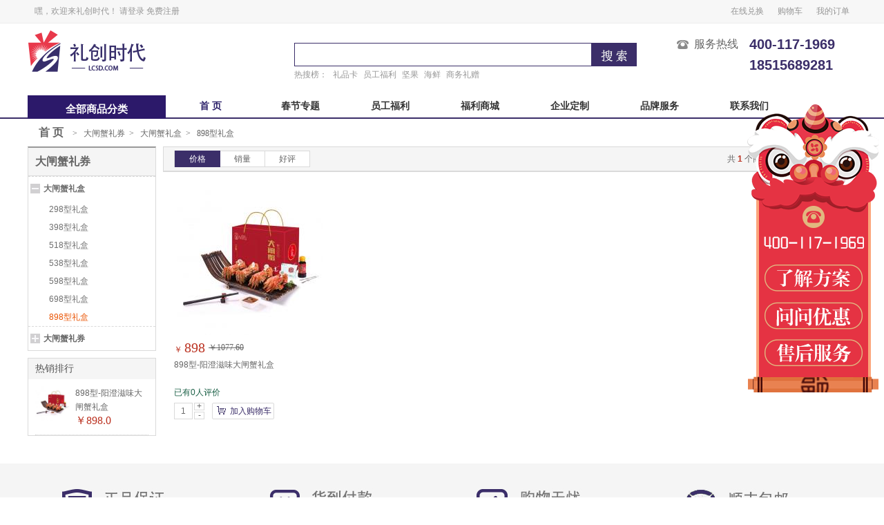

--- FILE ---
content_type: text/html; charset=utf-8
request_url: https://360lic.com/category.php?id=790
body_size: 8820
content:
<!DOCTYPE html PUBLIC "-//W3C//DTD XHTML 1.0 Transitional//EN" "http://www.w3.org/TR/xhtml1/DTD/xhtml1-transitional.dtd">
<html xmlns="http://www.w3.org/1999/xhtml">
<head>
<meta name="Generator" content="ECSHOP v2.7.3" />
<meta http-equiv="Content-Type" content="text/html; charset=utf-8" />
<meta name="Keywords" content="" />
<meta name="Description" content="" />
<title>898型礼盒_【礼创时代】</title>
<link rel="shortcut icon" href="favicon.ico" />
<link rel="icon" href="animated_favicon.gif" type="image/gif" />
<link rel="stylesheet" type="text/css" href="themes/shunfeng/common.css" />
<link rel="stylesheet" type="text/css" href="themes/shunfeng/category.css" />
<link href="themes/shunfeng/style.css" rel="stylesheet" type="text/css" />
<script type="text/javascript" src="js/jquery-1.9.1.min.js"></script><script type="text/javascript" src="js/jquery.json.js"></script><script type="text/javascript" src="js/common.js"></script><script type="text/javascript" src="js/global.js"></script><script type="text/javascript" src="js/compare.js"></script></head>
<body>
 
<script type="text/javascript" src="js/jquery.SuperSlide.js"></script><script type="text/javascript" src="js/sf_common.js"></script><script type="text/javascript" src="js/transport.js"></script><script type="text/javascript" src="js/utils.js"></script> 
<div class="topMenu">
	<div class="pW">
    	<ul class="fl topTh">
        	<li id="ECS_MEMBERZONE" class="login">
            	嘿，欢迎来礼创时代！
<a href="user.php">请登录</a>
<a href="user.php?act=register">免费注册</a>
            </li>
        </ul>	
    	<ul class="fr topTh">
                          
            <li class="myOrder">
            	<a href="http://dh.lpdhzx.com/" class="trackref" target="_blank">在线兑换</a>
            </li>
              
            <li class="myOrder">
            	<a href="flow.php" class="trackref" target="_blank">购物车</a>
            </li>
              
            <li class="myOrder">
            	<a href="user.php" class="trackref" target="_blank">我的订单</a>
            </li>
                                </ul>
        <span class="clear"></span>
    </div>
</div>
 
<div id="header">
	<div class="header_inner">
    	<div class="logo">
        	<a class="trackref" href="./index.php"><img src="themes/shunfeng/images/logo.png"></a>
        </div>
        <script type="text/javascript">
    
    <!--
    function checkSearchForm()
    {
        if(document.getElementById('keyword').value)
        {
            return true;
        }
        else
        {
            alert("请输入搜索关键词！");
            return false;
        }
    }
    -->
    
    </script>
        <div class="search">
        	<form name="searchForm" method="get" action="search.php" onSubmit="return checkSearchForm()" >
          		<input type="text" style="color:#999999;" name="keywords" id="keyword" class="text keyword ac_input"  value="" >
          		<input class="submit" type="submit" value="" >
        	</form>
            <div class="search_hot">
            	<a href="search.php?keywords=%E7%83%AD%E6%90%9C%E6%A6%9C%EF%BC%9A">热搜榜：</a><a href="search.php?keywords=%E7%A4%BC%E5%93%81%E5%8D%A1">礼品卡</a><a href="search.php?keywords=%E5%91%98%E5%B7%A5%E7%A6%8F%E5%88%A9">员工福利</a><a href="search.php?keywords=%E5%9D%9A%E6%9E%9C">坚果</a><a href="search.php?keywords=%E6%B5%B7%E9%B2%9C">海鲜</a><a href="search.php?keywords=%E5%95%86%E5%8A%A1%E7%A4%BC%E8%B5%A0">商务礼赠</a>            </div>
        </div>
        <div class="head_tel">
        	<div class="head_tel_title">服务热线</div>
			<div class="head_tel_content">400-117-1969<br>18515689281</div>
        </div>
    </div>
</div>
<script>
var _hmt = _hmt || [];
(function() {
  var hm = document.createElement("script");
  hm.src = "https://hm.baidu.com/hm.js?fc56be2c14b301d0c68129878c239721";
  var s = document.getElementsByTagName("script")[0]; 
  s.parentNode.insertBefore(hm, s);
})();
</script><script type="text/javascript" src="js/sf_category.js"></script> 
<div class="mainNav">
	<div class="navmenu">
	<div id="public_cate" class="categories">
    	<div class="dt">
			<a class="trackref topall">全部商品分类</a>
		</div>
        <div id="allSort" class="dd">
        	<div id="booksort">
            	            	<div class="item">
                	<span class="i-master">
                    	<h3>
							<p class="item-1"></p>
							<a class="trackref" title="春节卡册" target="_blank" href="category.php?id=928">春节卡册</a>
						</h3>
                        <ul class="subCat">
                        	                             
                            <li style=" height:auto; line-height:normal; padding:0px; text-align:left; width:auto">
                            	<a href="category.php?id=929" target="_blank">春节自选卡</a>
                            </li>
                             
                                                         
                            <li style=" height:auto; line-height:normal; padding:0px; text-align:left; width:auto">
                            	<a href="category.php?id=930" target="_blank">春节自选册</a>
                            </li>
                             
                                                    </ul>
						<s></s>
                    </span>
                    <div class="i-cm">
                    	<div class="i-left">
                        	<div class="cat-sort">
                            	                                <dl>
                                	<dt>
										<strong>
											<a class="trackref" href="category.php?id=929" target="_blank">春节自选卡</a>
										</strong>
									</dt>
                                    <dd>
                                    	<a class="trackref" target="_blank" href="category.php?id=932">138型春节自选卡</a><a class="trackref" target="_blank" href="category.php?id=933">198型春节自选卡</a><a class="trackref" target="_blank" href="category.php?id=934">298型春节自选卡</a><a class="trackref" target="_blank" href="category.php?id=935">398型春节自选卡</a><a class="trackref" target="_blank" href="category.php?id=936">598型春节自选卡</a><a class="trackref" target="_blank" href="category.php?id=937">898型春节自选卡</a><a class="trackref" target="_blank" href="category.php?id=938">1198型春节自选卡</a><a class="trackref" target="_blank" href="category.php?id=939">1698型春节自选卡</a><a class="trackref" target="_blank" href="category.php?id=940">2698型春节自选卡</a>                                    </dd>
                                </dl>
                                                                <dl>
                                	<dt>
										<strong>
											<a class="trackref" href="category.php?id=930" target="_blank">春节自选册</a>
										</strong>
									</dt>
                                    <dd>
                                    	<a class="trackref" target="_blank" href="category.php?id=941">298型春节自选册</a><a class="trackref" target="_blank" href="category.php?id=942">398型春节自选册</a><a class="trackref" target="_blank" href="category.php?id=943">598型春节自选册</a><a class="trackref" target="_blank" href="category.php?id=944">898型春节自选册</a><a class="trackref" target="_blank" href="category.php?id=945">1198型春节自选册</a><a class="trackref" target="_blank" href="category.php?id=946">1698型春节自选册</a><a class="trackref" target="_blank" href="category.php?id=947">2698型春节自选册</a>                                    </dd>
                                </dl>
                                                            </div>
                        </div>
                    </div>
                </div>
                            	<div class="item">
                	<span class="i-master">
                    	<h3>
							<p class="item-2"></p>
							<a class="trackref" title="员工福利" target="_blank" href="category.php?id=547">员工福利</a>
						</h3>
                        <ul class="subCat">
                        	                             
                            <li style=" height:auto; line-height:normal; padding:0px; text-align:left; width:auto">
                            	<a href="category.php?id=636" target="_blank">员工福利（40选1）套餐</a>
                            </li>
                             
                                                         
                            <li style=" height:auto; line-height:normal; padding:0px; text-align:left; width:auto">
                            	<a href="category.php?id=619" target="_blank">严选自选卡</a>
                            </li>
                             
                                                    </ul>
						<s></s>
                    </span>
                    <div class="i-cm">
                    	<div class="i-left">
                        	<div class="cat-sort">
                            	                                <dl>
                                	<dt>
										<strong>
											<a class="trackref" href="category.php?id=636" target="_blank">员工福利（40选1）套餐</a>
										</strong>
									</dt>
                                    <dd>
                                    	<a class="trackref" target="_blank" href="category.php?id=638">200型-员工福利自选卡</a><a class="trackref" target="_blank" href="category.php?id=639">300型-员工福利自选卡</a><a class="trackref" target="_blank" href="category.php?id=727">500型-员工福利自选卡</a><a class="trackref" target="_blank" href="category.php?id=735">800型-员工福利自选卡</a>                                    </dd>
                                </dl>
                                                                <dl>
                                	<dt>
										<strong>
											<a class="trackref" href="category.php?id=619" target="_blank">严选自选卡</a>
										</strong>
									</dt>
                                    <dd>
                                    	<a class="trackref" target="_blank" href="category.php?id=918">200型-严选系列礼品卡</a><a class="trackref" target="_blank" href="category.php?id=582">300型-严选系列礼品卡</a><a class="trackref" target="_blank" href="category.php?id=583">500型-严选系列礼品卡</a><a class="trackref" target="_blank" href="category.php?id=584">800型-严选系列礼品卡</a>                                    </dd>
                                </dl>
                                                            </div>
                        </div>
                    </div>
                </div>
                            	<div class="item">
                	<span class="i-master">
                    	<h3>
							<p class="item-3"></p>
							<a class="trackref" title="月饼礼盒" target="_blank" href="category.php?id=874">月饼礼盒</a>
						</h3>
                        <ul class="subCat">
                        	                             
                            <li style=" height:auto; line-height:normal; padding:0px; text-align:left; width:auto">
                            	<a href="category.php?id=758" target="_blank">品牌月饼</a>
                            </li>
                             
                                                         
                            <li style=" height:auto; line-height:normal; padding:0px; text-align:left; width:auto">
                            	<a href="category.php?id=847" target="_blank">哈根达斯月饼券</a>
                            </li>
                             
                                                    </ul>
						<s></s>
                    </span>
                    <div class="i-cm">
                    	<div class="i-left">
                        	<div class="cat-sort">
                            	                                <dl>
                                	<dt>
										<strong>
											<a class="trackref" href="category.php?id=758" target="_blank">品牌月饼</a>
										</strong>
									</dt>
                                    <dd>
                                    	<a class="trackref" target="_blank" href="category.php?id=759">稻香村</a><a class="trackref" target="_blank" href="category.php?id=765">锦华</a><a class="trackref" target="_blank" href="category.php?id=925">良品铺子</a><a class="trackref" target="_blank" href="category.php?id=966">美心</a><a class="trackref" target="_blank" href="category.php?id=967">故宫</a><a class="trackref" target="_blank" href="category.php?id=969">广州酒家</a><a class="trackref" target="_blank" href="category.php?id=975">榴芒一刻</a><a class="trackref" target="_blank" href="category.php?id=1001">元朗荣华</a><a class="trackref" target="_blank" href="category.php?id=1002">云南潘祥记</a><a class="trackref" target="_blank" href="category.php?id=1003">荃盛</a><a class="trackref" target="_blank" href="category.php?id=1004">美荻斯</a><a class="trackref" target="_blank" href="category.php?id=1005">官栈</a>                                    </dd>
                                </dl>
                                                                <dl>
                                	<dt>
										<strong>
											<a class="trackref" href="category.php?id=847" target="_blank">哈根达斯月饼券</a>
										</strong>
									</dt>
                                    <dd>
                                    	<a class="trackref" target="_blank" href="category.php?id=741">318型-哈根达斯礼品券</a>                                    </dd>
                                </dl>
                                                            </div>
                        </div>
                    </div>
                </div>
                            	<div class="item">
                	<span class="i-master">
                    	<h3>
							<p class="item-4"></p>
							<a class="trackref" title="大闸蟹礼券" target="_blank" href="category.php?id=545">大闸蟹礼券</a>
						</h3>
                        <ul class="subCat">
                        	                             
                            <li style=" height:auto; line-height:normal; padding:0px; text-align:left; width:auto">
                            	<a href="category.php?id=553" target="_blank">大闸蟹礼券</a>
                            </li>
                             
                                                         
                            <li style=" height:auto; line-height:normal; padding:0px; text-align:left; width:auto">
                            	<a href="category.php?id=784" target="_blank">大闸蟹礼盒</a>
                            </li>
                             
                                                    </ul>
						<s></s>
                    </span>
                    <div class="i-cm">
                    	<div class="i-left">
                        	<div class="cat-sort">
                            	                                <dl>
                                	<dt>
										<strong>
											<a class="trackref" href="category.php?id=553" target="_blank">大闸蟹礼券</a>
										</strong>
									</dt>
                                    <dd>
                                    	<a class="trackref" target="_blank" href="category.php?id=599">298型蟹券</a><a class="trackref" target="_blank" href="category.php?id=602">398型蟹券</a><a class="trackref" target="_blank" href="category.php?id=601">518型蟹券</a><a class="trackref" target="_blank" href="category.php?id=603">538型蟹券</a><a class="trackref" target="_blank" href="category.php?id=605">598型蟹券</a><a class="trackref" target="_blank" href="category.php?id=607">698型蟹券</a><a class="trackref" target="_blank" href="category.php?id=609">898型蟹券</a>                                    </dd>
                                </dl>
                                                                <dl>
                                	<dt>
										<strong>
											<a class="trackref" href="category.php?id=784" target="_blank">大闸蟹礼盒</a>
										</strong>
									</dt>
                                    <dd>
                                    	<a class="trackref" target="_blank" href="category.php?id=785">298型礼盒</a><a class="trackref" target="_blank" href="category.php?id=786">398型礼盒</a><a class="trackref" target="_blank" href="category.php?id=794">518型礼盒</a><a class="trackref" target="_blank" href="category.php?id=787">538型礼盒</a><a class="trackref" target="_blank" href="category.php?id=788">598型礼盒</a><a class="trackref" target="_blank" href="category.php?id=789">698型礼盒</a><a class="trackref" target="_blank" href="category.php?id=790">898型礼盒</a>                                    </dd>
                                </dl>
                                                            </div>
                        </div>
                    </div>
                </div>
                            	<div class="item">
                	<span class="i-master">
                    	<h3>
							<p class="item-5"></p>
							<a class="trackref" title="国产海鲜" target="_blank" href="category.php?id=830">国产海鲜</a>
						</h3>
                        <ul class="subCat">
                        	                             
                            <li style=" height:auto; line-height:normal; padding:0px; text-align:left; width:auto">
                            	<a href="category.php?id=831" target="_blank">海鲜礼券</a>
                            </li>
                             
                                                         
                            <li style=" height:auto; line-height:normal; padding:0px; text-align:left; width:auto">
                            	<a href="category.php?id=832" target="_blank">海鲜礼包</a>
                            </li>
                             
                                                    </ul>
						<s></s>
                    </span>
                    <div class="i-cm">
                    	<div class="i-left">
                        	<div class="cat-sort">
                            	                                <dl>
                                	<dt>
										<strong>
											<a class="trackref" href="category.php?id=831" target="_blank">海鲜礼券</a>
										</strong>
									</dt>
                                    <dd>
                                    	<a class="trackref" target="_blank" href="category.php?id=833">298型-甄选海鲜</a><a class="trackref" target="_blank" href="category.php?id=834">398型-甄选海鲜</a><a class="trackref" target="_blank" href="category.php?id=835">598型-甄选海鲜</a><a class="trackref" target="_blank" href="category.php?id=836">898型-甄选海鲜</a><a class="trackref" target="_blank" href="category.php?id=837">1198型-甄选海鲜</a><a class="trackref" target="_blank" href="category.php?id=838">1698型-甄选海鲜</a><a class="trackref" target="_blank" href="category.php?id=839">2698型-甄选海鲜</a>                                    </dd>
                                </dl>
                                                                <dl>
                                	<dt>
										<strong>
											<a class="trackref" href="category.php?id=832" target="_blank">海鲜礼包</a>
										</strong>
									</dt>
                                    <dd>
                                    	<a class="trackref" target="_blank" href="category.php?id=983">鲜到鲜得</a><a class="trackref" target="_blank" href="category.php?id=984">淘鲜拾光</a><a class="trackref" target="_blank" href="category.php?id=985">海水来了</a><a class="trackref" target="_blank" href="category.php?id=986">中垦优选</a>                                    </dd>
                                </dl>
                                                            </div>
                        </div>
                    </div>
                </div>
                            	<div class="item">
                	<span class="i-master">
                    	<h3>
							<p class="item-6"></p>
							<a class="trackref" title="坚果礼包" target="_blank" href="category.php?id=546">坚果礼包</a>
						</h3>
                        <ul class="subCat">
                        	                             
                            <li style=" height:auto; line-height:normal; padding:0px; text-align:left; width:auto">
                            	<a href="category.php?id=680" target="_blank">品牌坚果</a>
                            </li>
                             
                                                         
                            <li style=" height:auto; line-height:normal; padding:0px; text-align:left; width:auto">
                            	<a href="category.php?id=992" target="_blank">零食礼包</a>
                            </li>
                             
                                                         
                            <li style=" height:auto; line-height:normal; padding:0px; text-align:left; width:auto">
                            	<a href="category.php?id=993" target="_blank">糕点礼盒</a>
                            </li>
                             
                                                    </ul>
						<s></s>
                    </span>
                    <div class="i-cm">
                    	<div class="i-left">
                        	<div class="cat-sort">
                            	                                <dl>
                                	<dt>
										<strong>
											<a class="trackref" href="category.php?id=680" target="_blank">品牌坚果</a>
										</strong>
									</dt>
                                    <dd>
                                    	<a class="trackref" target="_blank" href="category.php?id=681">稻香村干果</a><a class="trackref" target="_blank" href="category.php?id=683">来伊份</a><a class="trackref" target="_blank" href="category.php?id=686">良品铺子</a><a class="trackref" target="_blank" href="category.php?id=689">三只松鼠</a><a class="trackref" target="_blank" href="category.php?id=690">臻味</a><a class="trackref" target="_blank" href="category.php?id=691">美荻斯</a><a class="trackref" target="_blank" href="category.php?id=736">鲜品屋</a><a class="trackref" target="_blank" href="category.php?id=737">百草味</a><a class="trackref" target="_blank" href="category.php?id=952">洽洽</a><a class="trackref" target="_blank" href="category.php?id=989">沃隆</a><a class="trackref" target="_blank" href="category.php?id=991">故宫</a>                                    </dd>
                                </dl>
                                                                <dl>
                                	<dt>
										<strong>
											<a class="trackref" href="category.php?id=992" target="_blank">零食礼包</a>
										</strong>
									</dt>
                                    <dd>
                                    	<a class="trackref" target="_blank" href="category.php?id=994">旺旺礼包</a><a class="trackref" target="_blank" href="category.php?id=995">好丽友</a><a class="trackref" target="_blank" href="category.php?id=996">礼魔方</a><a class="trackref" target="_blank" href="category.php?id=999">徐福记</a>                                    </dd>
                                </dl>
                                                                <dl>
                                	<dt>
										<strong>
											<a class="trackref" href="category.php?id=993" target="_blank">糕点礼盒</a>
										</strong>
									</dt>
                                    <dd>
                                    	<a class="trackref" target="_blank" href="category.php?id=997">十月初五</a><a class="trackref" target="_blank" href="category.php?id=998">锦华</a>                                    </dd>
                                </dl>
                                                            </div>
                        </div>
                    </div>
                </div>
                            	<div class="item">
                	<span class="i-master">
                    	<h3>
							<p class="item-7"></p>
							<a class="trackref" title="生鲜熟食" target="_blank" href="category.php?id=278">生鲜熟食</a>
						</h3>
                        <ul class="subCat">
                        	                             
                            <li style=" height:auto; line-height:normal; padding:0px; text-align:left; width:auto">
                            	<a href="category.php?id=645" target="_blank">熟食礼包</a>
                            </li>
                             
                                                         
                            <li style=" height:auto; line-height:normal; padding:0px; text-align:left; width:auto">
                            	<a href="category.php?id=650" target="_blank">生鲜礼包</a>
                            </li>
                             
                                                         
                            <li style=" height:auto; line-height:normal; padding:0px; text-align:left; width:auto">
                            	<a href="category.php?id=662" target="_blank">蔬菜宅配卡</a>
                            </li>
                             
                                                    </ul>
						<s></s>
                    </span>
                    <div class="i-cm">
                    	<div class="i-left">
                        	<div class="cat-sort">
                            	                                <dl>
                                	<dt>
										<strong>
											<a class="trackref" href="category.php?id=645" target="_blank">熟食礼包</a>
										</strong>
									</dt>
                                    <dd>
                                    	<a class="trackref" target="_blank" href="category.php?id=646">荷美尔熟食礼盒</a><a class="trackref" target="_blank" href="category.php?id=647">御之满熟食</a><a class="trackref" target="_blank" href="category.php?id=648">天福号礼盒</a><a class="trackref" target="_blank" href="category.php?id=649">老字号熟食</a>                                    </dd>
                                </dl>
                                                                <dl>
                                	<dt>
										<strong>
											<a class="trackref" href="category.php?id=650" target="_blank">生鲜礼包</a>
										</strong>
									</dt>
                                    <dd>
                                    	<a class="trackref" target="_blank" href="category.php?id=651">牛排礼盒</a><a class="trackref" target="_blank" href="category.php?id=652">时尚牛排猪肉礼盒</a><a class="trackref" target="_blank" href="category.php?id=653">精选牛羊肉</a><a class="trackref" target="_blank" href="category.php?id=654">山东特产</a><a class="trackref" target="_blank" href="category.php?id=655">散养柴鸡蛋</a>                                    </dd>
                                </dl>
                                                                <dl>
                                	<dt>
										<strong>
											<a class="trackref" href="category.php?id=662" target="_blank">蔬菜宅配卡</a>
										</strong>
									</dt>
                                    <dd>
                                    	<a class="trackref" target="_blank" href="category.php?id=663">198型-特色蔬菜</a><a class="trackref" target="_blank" href="category.php?id=664">298型-特色蔬菜</a><a class="trackref" target="_blank" href="category.php?id=665">398型-特色蔬菜</a><a class="trackref" target="_blank" href="category.php?id=666">198型-鲜菌礼盒</a><a class="trackref" target="_blank" href="category.php?id=667">298型-鲜菌礼盒</a>                                    </dd>
                                </dl>
                                                            </div>
                        </div>
                    </div>
                </div>
                            	<div class="item">
                	<span class="i-master">
                    	<h3>
							<p class="item-8"></p>
							<a class="trackref" title="粮油副食" target="_blank" href="category.php?id=290">粮油副食</a>
						</h3>
                        <ul class="subCat">
                        	                             
                            <li style=" height:auto; line-height:normal; padding:0px; text-align:left; width:auto">
                            	<a href="category.php?id=668" target="_blank">进口橄榄油</a>
                            </li>
                             
                                                         
                            <li style=" height:auto; line-height:normal; padding:0px; text-align:left; width:auto">
                            	<a href="category.php?id=674" target="_blank">五谷杂粮</a>
                            </li>
                             
                                                         
                            <li style=" height:auto; line-height:normal; padding:0px; text-align:left; width:auto">
                            	<a href="category.php?id=679" target="_blank">食用油礼盒</a>
                            </li>
                             
                                                         
                                                    </ul>
						<s></s>
                    </span>
                    <div class="i-cm">
                    	<div class="i-left">
                        	<div class="cat-sort">
                            	                                <dl>
                                	<dt>
										<strong>
											<a class="trackref" href="category.php?id=668" target="_blank">进口橄榄油</a>
										</strong>
									</dt>
                                    <dd>
                                    	<a class="trackref" target="_blank" href="category.php?id=669">赛瑞娜橄榄油</a><a class="trackref" target="_blank" href="category.php?id=670">欧亚凯地橄榄油</a><a class="trackref" target="_blank" href="category.php?id=671">希腊橄榄油</a><a class="trackref" target="_blank" href="category.php?id=672">山茶油</a><a class="trackref" target="_blank" href="category.php?id=673">西班牙橄榄油</a><a class="trackref" target="_blank" href="category.php?id=728">欧丽薇兰橄榄油</a>                                    </dd>
                                </dl>
                                                                <dl>
                                	<dt>
										<strong>
											<a class="trackref" href="category.php?id=674" target="_blank">五谷杂粮</a>
										</strong>
									</dt>
                                    <dd>
                                    	<a class="trackref" target="_blank" href="category.php?id=675">大米礼盒</a><a class="trackref" target="_blank" href="category.php?id=676">石磨面粉</a><a class="trackref" target="_blank" href="category.php?id=677">五谷养生粥米</a><a class="trackref" target="_blank" href="category.php?id=678">精品杂粮组合</a>                                    </dd>
                                </dl>
                                                                <dl>
                                	<dt>
										<strong>
											<a class="trackref" href="category.php?id=679" target="_blank">食用油礼盒</a>
										</strong>
									</dt>
                                    <dd>
                                    	<a class="trackref" target="_blank" href="category.php?id=796">鲁花-5S压榨一级花生油礼盒</a><a class="trackref" target="_blank" href="category.php?id=797">团圆家庭幸福礼盒</a><a class="trackref" target="_blank" href="category.php?id=798">营养油时尚礼盒</a><a class="trackref" target="_blank" href="category.php?id=799">古典风情营养油礼盒</a><a class="trackref" target="_blank" href="category.php?id=800">长寿花-金胚玉米油</a><a class="trackref" target="_blank" href="category.php?id=801">福临门-天天五谷调和油</a>                                    </dd>
                                </dl>
                                                                <dl>
                                	<dt>
										<strong>
											<a class="trackref" href="category.php?id=977" target="_blank">粮油礼包</a>
										</strong>
									</dt>
                                    <dd>
                                    	<a class="trackref" target="_blank" href="category.php?id=978">杂粮礼盒</a><a class="trackref" target="_blank" href="category.php?id=979">金龙鱼大礼包</a><a class="trackref" target="_blank" href="category.php?id=980">家宴通用大礼包</a>                                    </dd>
                                </dl>
                                                            </div>
                        </div>
                    </div>
                </div>
                            	<div class="item">
                	<span class="i-master">
                    	<h3>
							<p class="item-9"></p>
							<a class="trackref" title="名酒茗茶" target="_blank" href="category.php?id=292">名酒茗茶</a>
						</h3>
                        <ul class="subCat">
                        	                             
                            <li style=" height:auto; line-height:normal; padding:0px; text-align:left; width:auto">
                            	<a href="category.php?id=709" target="_blank">进口红酒</a>
                            </li>
                             
                                                         
                            <li style=" height:auto; line-height:normal; padding:0px; text-align:left; width:auto">
                            	<a href="category.php?id=713" target="_blank">茶叶礼盒</a>
                            </li>
                             
                                                         
                            <li style=" height:auto; line-height:normal; padding:0px; text-align:left; width:auto">
                            	<a href="category.php?id=719" target="_blank">牛奶饮品</a>
                            </li>
                             
                                                    </ul>
						<s></s>
                    </span>
                    <div class="i-cm">
                    	<div class="i-left">
                        	<div class="cat-sort">
                            	                                <dl>
                                	<dt>
										<strong>
											<a class="trackref" href="category.php?id=709" target="_blank">进口红酒</a>
										</strong>
									</dt>
                                    <dd>
                                    	<a class="trackref" target="_blank" href="category.php?id=710">法国白兰地</a><a class="trackref" target="_blank" href="category.php?id=711">法国进口红酒</a><a class="trackref" target="_blank" href="category.php?id=712">西班牙进口红酒</a>                                    </dd>
                                </dl>
                                                                <dl>
                                	<dt>
										<strong>
											<a class="trackref" href="category.php?id=713" target="_blank">茶叶礼盒</a>
										</strong>
									</dt>
                                    <dd>
                                    	<a class="trackref" target="_blank" href="category.php?id=715">云南普洱茶</a><a class="trackref" target="_blank" href="category.php?id=716">大宝山茶叶</a><a class="trackref" target="_blank" href="category.php?id=717">合润天香茶叶</a><a class="trackref" target="_blank" href="category.php?id=718">品牌茶叶</a>                                    </dd>
                                </dl>
                                                                <dl>
                                	<dt>
										<strong>
											<a class="trackref" href="category.php?id=719" target="_blank">牛奶饮品</a>
										</strong>
									</dt>
                                    <dd>
                                    	<a class="trackref" target="_blank" href="category.php?id=720">凉茶饮品</a><a class="trackref" target="_blank" href="category.php?id=721">三元牛奶</a><a class="trackref" target="_blank" href="category.php?id=828">王老吉凉茶310ml*12罐礼盒装</a>                                    </dd>
                                </dl>
                                                            </div>
                        </div>
                    </div>
                </div>
                            	<div class="item">
                	<span class="i-master">
                    	<h3>
							<p class="item-10"></p>
							<a class="trackref" title="居家生活" target="_blank" href="category.php?id=11">居家生活</a>
						</h3>
                        <ul class="subCat">
                        	                             
                            <li style=" height:auto; line-height:normal; padding:0px; text-align:left; width:auto">
                            	<a href="category.php?id=722" target="_blank">箱包皮具</a>
                            </li>
                             
                                                         
                            <li style=" height:auto; line-height:normal; padding:0px; text-align:left; width:auto">
                            	<a href="category.php?id=723" target="_blank">精品家坊</a>
                            </li>
                             
                                                         
                            <li style=" height:auto; line-height:normal; padding:0px; text-align:left; width:auto">
                            	<a href="category.php?id=724" target="_blank">厨具用品</a>
                            </li>
                             
                                                         
                                                         
                                                    </ul>
						<s></s>
                    </span>
                    <div class="i-cm">
                    	<div class="i-left">
                        	<div class="cat-sort">
                            	                                <dl>
                                	<dt>
										<strong>
											<a class="trackref" href="category.php?id=722" target="_blank">箱包皮具</a>
										</strong>
									</dt>
                                    <dd>
                                    	<a class="trackref" target="_blank" href="category.php?id=806">瑞士军刀20寸拉杆箱</a><a class="trackref" target="_blank" href="category.php?id=807">美旅四轮旋转25寸拉杆箱</a><a class="trackref" target="_blank" href="category.php?id=808">新秀丽双肩包-蓝色</a><a class="trackref" target="_blank" href="category.php?id=809">新秀丽双肩背包</a><a class="trackref" target="_blank" href="category.php?id=810">法国大使DELSEY商务电脑背包</a>                                    </dd>
                                </dl>
                                                                <dl>
                                	<dt>
										<strong>
											<a class="trackref" href="category.php?id=723" target="_blank">精品家坊</a>
										</strong>
									</dt>
                                    <dd>
                                    	<a class="trackref" target="_blank" href="category.php?id=811">喜芙妮毯护组合</a><a class="trackref" target="_blank" href="category.php?id=812">博洋家纺博之雅-畅想床上四件套</a><a class="trackref" target="_blank" href="category.php?id=813">博洋幸福伴侣对枕</a><a class="trackref" target="_blank" href="category.php?id=814">恒源祥流金岁月4件套CYTC1106</a><a class="trackref" target="_blank" href="category.php?id=815">Hugo Boss简约系列床上四件套</a>                                    </dd>
                                </dl>
                                                                <dl>
                                	<dt>
										<strong>
											<a class="trackref" href="category.php?id=724" target="_blank">厨具用品</a>
										</strong>
									</dt>
                                    <dd>
                                    	<a class="trackref" target="_blank" href="category.php?id=816">马克西姆红磨坊Moulin Rouge豪</a><a class="trackref" target="_blank" href="category.php?id=817">朵彩28头餐具套装DC-28005J</a><a class="trackref" target="_blank" href="category.php?id=818">碧然德金典滤水壶蓝单芯装</a><a class="trackref" target="_blank" href="category.php?id=819">双立人Passion 深烧锅20cmZW</a>                                    </dd>
                                </dl>
                                                                <dl>
                                	<dt>
										<strong>
											<a class="trackref" href="category.php?id=725" target="_blank">户外装备</a>
										</strong>
									</dt>
                                    <dd>
                                    	<a class="trackref" target="_blank" href="category.php?id=820">纵贯线阳光海域沙滩六件套ST-06</a><a class="trackref" target="_blank" href="category.php?id=821">领路者双人自动帐篷</a><a class="trackref" target="_blank" href="category.php?id=822">领路者保温包</a><a class="trackref" target="_blank" href="category.php?id=823">领路者睡袋套装LZ-1312</a>                                    </dd>
                                </dl>
                                                                <dl>
                                	<dt>
										<strong>
											<a class="trackref" href="category.php?id=726" target="_blank">汽车用品</a>
										</strong>
									</dt>
                                    <dd>
                                    	<a class="trackref" target="_blank" href="category.php?id=824">勃兰匠记车载吸尘器PL-8060</a><a class="trackref" target="_blank" href="category.php?id=825">勃兰匠记15件家用工具组合套装 PL-0</a><a class="trackref" target="_blank" href="category.php?id=826">TCL车载空气净化器TCJ-F16E</a><a class="trackref" target="_blank" href="category.php?id=827">韩国现代行车记录仪CR-811</a>                                    </dd>
                                </dl>
                                                            </div>
                        </div>
                    </div>
                </div>
                            </div>
        </div>
    </div>
    <div class="menu1">
    	<ul>
        	<li><a href="index.php" class="trackref cur">首 页</a></li>
                        <li><a href="http://www.360lic.com/article.php?id=61"  class="trackref ">春节专题</a></li>
                        <li><a href="category.php?id=547"  class="trackref ">员工福利</a></li>
                        <li><a href="article.php?id=100"  class="trackref ">福利商城</a></li>
                        <li><a href="article.php?id=37"  class="trackref ">企业定制</a></li>
                        <li><a href="article.php?id=38"  class="trackref ">品牌服务</a></li>
                        <li><a href="article.php?id=4"  class="trackref ">联系我们 </a></li>
                        <li><a href="category.php?id=898"  class="trackref ">中秋福卡</a></li>
                        <li><a href="category.php?id=909"  class="trackref ">中秋自选册</a></li>
                        <li><a href="category.php?id=830"  class="trackref ">国产海鲜</a></li>
                        <li><a href="category.php?id=641"  class="trackref ">端午自选册</a></li>
                        <li><a href="category.php?id=961"  class="trackref ">东来顺</a></li>
                        <li><a href="category.php?id=965"  class="trackref ">广州酒家</a></li>
                        <li><a href="category.php?id=963"  class="trackref ">榴芒一刻</a></li>
                        <li><a href="category.php?id=957"  class="trackref ">锋味</a></li>
                        <li><a href="category.php?id=876"  class="trackref ">粽子礼盒</a></li>
                        <li><a href="category.php?id=877"  class="trackref ">稻香村</a></li>
                        <li><a href="category.php?id=879"  class="trackref ">故宫</a></li>
                        <li><a href="category.php?id=880"  class="trackref ">锦华</a></li>
                        <li><a href="category.php?id=881"  class="trackref ">良品铺子</a></li>
                        <li><a href="category.php?id=884"  class="trackref ">五芳斋</a></li>
                        <li><a href="category.php?id=885"  class="trackref ">鲜品屋</a></li>
                        <li><a href="category.php?id=886"  class="trackref ">真真老老</a></li>
                        <li><a href="category.php?id=887"  class="trackref ">臻味故宫</a></li>
                        <li><a href="category.php?id=888"  class="trackref ">诸老大</a></li>
                        <li><a href="category.php?id=889"  class="trackref ">粽子礼券</a></li>
                        <li><a href="category.php?id=899"  class="trackref ">中秋自选卡</a></li>
                        <li><a href="category.php?id=619"  class="trackref ">严选自选卡</a></li>
                    </ul>
    </div>
</div>
<script type="text/javascript">
$(function(){
	$('.categories').mouseover(function(){
		$(this).addClass('hover')
	})
	$('.categories').mouseleave(function(){
		$(this).removeClass('hover')
	})
	
	
	$('.item').mouseover(function(){
		$(this).addClass('hover')
	})
	$('.item').mouseleave(function(){
		$(this).removeClass('hover')
	})
})
function deleteCartGoods(rec_id)
{
	Ajax.call('delete_cart_goods.php', 'id='+rec_id, deleteCartGoodsResponse, 'POST', 'JSON');
}
/**
 * 接收返回的信息
 */
function deleteCartGoodsResponse(res)
{
  if (res.error)
  {
    alert(res.err_msg);
  }
  else
  {
      document.getElementById('ECS_CARTINFO').innerHTML = res.content;
	  document.getElementById('ECS_CARTINFO2').innerHTML = res.content;
  }
}
</script>
</div>
<script type="text/javascript" src="js/jquery.lazyload.min.js"></script><div class="linknav">
	<div class="breadcrumb"><strong><a href=".">首 页</a></strong><span>> <a href="category.php?id=545">大闸蟹礼券</a></span><span>> <a href="category.php?id=784">大闸蟹礼盒</a></span><span>> <a href="category.php?id=790">898型礼盒</a></span></div></div>
<div class="content_list">
	<div class="main-box">
    	
         
        
        
<div class="r-filter">
	<div class="f-sort">
    	<div class="sort">
        	<ul>
    			<li class="default shop_price_ASC curr"> <a href="category.php?category=790&display=grid&brand=0&price_min=0&price_max=0&filter_attr=0&page=1&sort=shop_price&order=DESC#goods_list">价格</a> </li>			
    			<li class="default "> <a href="category.php?category=790&display=grid&brand=0&price_min=0&price_max=0&filter_attr=0&page=1&sort=sales_volume&order=DESC#goods_list">销量<i></i></a> </li>
    			<li class="default "> <a href="category.php?category=790&display=grid&brand=0&price_min=0&price_max=0&filter_attr=0&page=1&sort=comments_number&order=ASC#goods_list">好评<i></i></a> </li>
            </ul>
        </div>
        <div class="pagin">
        	<span class="txt">
				<span class="n">1</span>/1			</span>
            <span class="prev"></span> 
            <span class="next"></span>        </div>
        <div class="total">
        	共
			<span>1</span>
			个商品
        </div>
    </div>
</div>
<form action="javascript:void(0)" method="post" name="ECS_FORMBUY" id="ECS_FORMBUY" >
	<div class="p-list">
    	<ul class="list-all">
        	                        <li id="goods_id_1925">
            	<div class="l-wrap">
                	<div class="pic fly_img">
                    	<a target="_blank" href="goods.php?id=1925" class="trackref"> <img src="images/202008/thumb_img/1925_thumb_G_1596934989161.jpg" alt="898型-阳澄滋味大闸蟹礼盒" width="210" height="210"></a>
                    </div>
                    <div class="price">
                    	<span>
                        	<span class="p-now">
								￥
								<strong>
                                	                					898                					                				</strong>
							</span>
                            <span class="p-nor">￥1077.60</span>
                            <span class="active"></span>
                        </span>
                    </div>
                    <div class="title-a">
                    	<a title="898型-阳澄滋味大闸蟹礼盒" target="_blank" href="goods.php?id=1925" class="trackref"> 898型-阳澄滋味大闸蟹礼盒</a>
                    </div>
                    <div class="title-b">
                    	<a target="_blank" href="javascript:void(0);"></a>
                    </div>
                    <div class="comment">
						<a target="_blank" href="javascript:void(0);">已有0人评价</a>
					</div>
                    <div class="action">
                    	<div class="p-num shopping_num">
                        	<span>
								<input id="goods_number_1925" class="numberInp" onkeyup="checkBuyNum(this)"  type="text" value="1">
							</span>
                            <span>
								<a class="p-add add" onclick="modifyBuyNum(this,+1);">+</a>
								<a class="p-reduce dis_decrease" onclick="modifyBuyNum(this,-1);">-</a>
							</span>
                        </div>
                        <div class="p-btn">
                        	<a href="javascript:addToCart(1925)">加入购物车</a>
                        </div>
                        <span class="clear"></span>
                    </div>
                </div>
            </li>
                                                        </ul>
        <span class="clear"></span>
    </div>
</form>
<div class="blank5"></div>
<script type="Text/Javascript" language="JavaScript">
<!--
function selectPage(sel)
{
  sel.form.submit();
}
//-->
</script>
<script type="text/javascript">
window.onload = function()
{
  Compare.init();
  fixpng();
}
var button_compare = '';
var exist = "您已经选择了%s";
var count_limit = "最多只能选择4个商品进行对比";
var goods_type_different = "\"%s\"和已选择商品类型不同无法进行对比";
var compare_no_goods = "您没有选定任何需要比较的商品或者比较的商品数少于 2 个。";
var btn_buy = "购买";
var is_cancel = "取消";
var select_spe = "请选择商品属性";
</script>
<script type="text/javascript">
	$(function(){
		$('ul.list-all li').mouseover(function(){
			$(this).addClass('curr')
		})
		$('ul.list-all li').mouseleave(function(){
			$(this).removeClass('curr')
		})
	})
</script>        <?php if (!defined(‘IN_ECS’)) {die(‘Hacking attempt’);} ?>
<form name="selectPageForm" action="/category.php" method="get">
	<div class="pages">
    	        
                    </div>
</form>
<script type="Text/Javascript" language="JavaScript">
<!--
function selectPage(sel)
{
  sel.form.submit();
}
//-->
</script>
                
    </div>
    <div class="left-box">
    	<div id="cateall" class="catlist">
        	<div class="ct">
            	<h2>大闸蟹礼券</h2>
            </div>
            <div class="cm">
            	                                                 
            	<div class="catitem curr">
                	<h3>
						<b></b>
						大闸蟹礼盒					</h3>
                    <ul>
                    	                    	<li>
                        	<a title="298型礼盒" href="category.php?id=785" >298型礼盒</a> 
                        </li>
                                            	<li>
                        	<a title="398型礼盒" href="category.php?id=786" >398型礼盒</a> 
                        </li>
                                            	<li>
                        	<a title="518型礼盒" href="category.php?id=794" >518型礼盒</a> 
                        </li>
                                            	<li>
                        	<a title="538型礼盒" href="category.php?id=787" >538型礼盒</a> 
                        </li>
                                            	<li>
                        	<a title="598型礼盒" href="category.php?id=788" >598型礼盒</a> 
                        </li>
                                            	<li>
                        	<a title="698型礼盒" href="category.php?id=789" >698型礼盒</a> 
                        </li>
                                            	<li>
                        	<a title="898型礼盒" href="category.php?id=790"  class="cur">898型礼盒</a> 
                        </li>
                                            </ul>
                </div>
                                                
                                                <div class="catitem">
                	<h3>
						<b></b>
						<a href="category.php?id=553">大闸蟹礼券</a>
					</h3>
                    <ul>
                    	                    	<li>
                        	<a title="298型蟹券" href="category.php?id=599" >298型蟹券</a> 
                        </li>
                                            	<li>
                        	<a title="398型蟹券" href="category.php?id=602" >398型蟹券</a> 
                        </li>
                                            	<li>
                        	<a title="518型蟹券" href="category.php?id=601" >518型蟹券</a> 
                        </li>
                                            	<li>
                        	<a title="538型蟹券" href="category.php?id=603" >538型蟹券</a> 
                        </li>
                                            	<li>
                        	<a title="598型蟹券" href="category.php?id=605" >598型蟹券</a> 
                        </li>
                                            	<li>
                        	<a title="698型蟹券" href="category.php?id=607" >698型蟹券</a> 
                        </li>
                                            	<li>
                        	<a title="898型蟹券" href="category.php?id=609" >898型蟹券</a> 
                        </li>
                                            </ul>
                </div>
                                                                 
            </div>
        </div>
        
                <div id="hotSale">
        	<div class="l-recommend">
            	<div class="ct">
					<h2>热销排行</h2>
				</div>
                <div class="cm">
                	<ul class="l-hot">
                    	                                                <li class="fore">
                        	<div class="p-img">
                            	<a href="goods.php?id=1925" title="898型-阳澄滋味大闸蟹礼盒" target="_blank" ><img  src="images/202008/thumb_img/1925_thumb_G_1596934989161.jpg" alt="898型-阳澄滋味大闸蟹礼盒" /></a>
                            </div>
                            <div class="p-name">
								<a target="_blank" href="goods.php?id=1925">898型-阳澄滋味大闸蟹礼盒</a>
							</div>
                            <div class="p-price">￥898.0 </div>
                        </li>
                                                  
                                            </ul>
                </div>
            </div>
        </div>
      	 
		
    </div>
    <span class="clear"></span>
</div>
<div id="footer">
	<div class="footer_zd">
	<ul>
    	<li class="quanqiu">
			<a target="_blank" href="#"></a>
		</li>
        <li class="chandi">
			<a target="_blank" href="#"></a>
		</li>
        <li class="qcll">
			<a target="_blank" href="#"></a>
		</li>
        <li class="sfzd">
			<a target="_blank" href="#"></a>
		</li>
    </ul>
</div>
<div class="foot">
	<div class="pageFooter">
                <div class="right">
        	             
            <ul>
            	<li class="title">新手上路 </li>
                                <li><a href="article.php?id=9" title="售后流程">售后流程</a></li>
                                <li><a href="article.php?id=10" title="购物流程">购物流程</a></li>
                                <li><a href="article.php?id=11" title="订购方式">订购方式</a></li>
                            </ul>
                                     
            <ul>
            	<li class="title">配送与支付 </li>
                                <li><a href="article.php?id=15" title="配送范围">配送范围</a></li>
                                <li><a href="article.php?id=16" title="配送支付智能查询 ">配送支付智能查询</a></li>
                                <li><a href="article.php?id=17" title="支付方式说明">支付方式说明</a></li>
                            </ul>
                                     
            <ul>
            	<li class="title">售后服务</li>
                                <li><a href="article.php?id=21" title="退换货原则">退换货原则</a></li>
                                <li><a href="article.php?id=22" title="售后服务保证 ">售后服务保证</a></li>
                            </ul>
                                     
            <ul>
            	<li class="title">联系我们</li>
                                <li><a href="article.php?id=3" title="商务合作">商务合作</a></li>
                                <li><a href="article.php?id=4" title="联系我们">联系我们</a></li>
                                <li><a href="article.php?id=5" title="关于我们">关于我们</a></li>
                            </ul>
                                </div>
                <div class="left">
            <ul class="f_wx">
            	<li>订购热线</li>
				<li>
					<span>400-117-1969</span>
				</li>
            </ul>
            <ul class="f_wx">
            	<li>关注微信</li>
				<li>
					<span><img src="themes/shunfeng/images/erweima.jpg" width="90" height="90"></span>
				</li>
            </ul>
        </div>
    </div>
</div>
<div align="center">
	<div class="bottom_kx">
		<img src="themes/shunfeng/images/bottom_tel.png">客服热线:400-117-1969（周一至周日9∶00-17∶00）
	</div>
	公司地址：北京市丰台区南三环西路16号搜宝商务中心
	<br>Copyright © 2007-2015 360lic.com All Rights Reserved. <a href="https://beian.miit.gov.cn" target="_blank">京ICP备17044229号-1</a> 
	<br>北京礼创时代科技有限公司 版权所有 并保留所有权利	
</div>
<img id="flyBuy"/>
<script language="javascript">
function remove(id, url)
{
if (document.getCookie("compareItems") != null)
{
    var obj = document.getCookie("compareItems").parseJSON();
    delete obj[id];
    var date = new Date();
    date.setTime(date.getTime() + 99999999);
    document.setCookie("compareItems", obj.toJSONString());
}
}
var compare_no_goods = "您没有选定任何需要比较的商品或者比较的商品数少于 2 个。";
var btn_buy = "购买";
var is_cancel = "取消";
var select_spe = "请选择商品属性";
var process_request = "正在处理您的请求...";
</script>
  
</div>
</body>
</html>


--- FILE ---
content_type: text/css
request_url: https://360lic.com/themes/shunfeng/common.css
body_size: 4928
content:
/* 全局样式 */
.clear{clear:both;}
.overflow{overflow:hidden}
.overflow_x{overflow_y:auto;overflow_x:hidden}
.overflow_y{overflow_x:auto;overflow_y:hidden}
.clearfix:after{content:".";display:block;height:0;clear:both;visibility:hidden;}
.clearfix{display:inline-block;zoom:1}
.clearfix{display:block;}
* html .clearfix{height:1%;}
.left{float:left}.right{float:right}.relative{position:relative}.absolute{position:absolute}.cursor{cursor:pointer;}
.search_h1{height:0px; overflow:hidden; font-size:0}
.zi1{z-index:1}.zi2{z-index:2}
.tal{text-align:left}.tar{text-align:right}.tac{text-align:center}
.dpn{display:none}.dpb{display:block}.dpib{display:inline-block}.dpi{display:inline}.wa{width:auto;}

/*bg*/
.bg1{}
.bj2{;}
.bj3{background:url(../images/new_head/bj1.gif) repeat-x left -44px;}

/*font*/
.f33{color:#333}.f66{color:#666}.f00{color:#000}.fff{color:#fff}.f99{color:#999}.ff6{color:#ff6600}.fa0{color:#a00000}.fbc{color:#bcbcbc}.f003{color:#0033cc}.f046{color:#046416}.f337{color:#337700}.f06{color:#0066CC}.ff0{color:#ff0000}
.f14{ font-size:14px;}.f16{ font-size:16px;}.fb{ font-weight:bold;}.f20{ font-size:20px}
.fyh{ font-family:"\5FAE\8F6F\96C5\9ED1"/*微软雅黑*/}
.fsum {font-family: tahoma,arial,Helvetica,"\5B8B\4F53",sans-serif;}.farial{font-family: arial,verdana;}
.lh18{line-height:18px}.lh20{line-height:20px}.delete_price{text-decoration: line-through;}
.ignore_price{text-decoration: line-through; font-size:12px; color:#666666; margin-left:5px;}

/*border*/
.bd_dc{border:1px solid #dcdcdc;}

/*框架*/
.w100w{ width:100%;}
.w990{ width:990px; margin:0 auto}

/*容积*/
.w190{width:190px}
.w240{width:240px}
.w540{width:540px}
.w556{width:556px}
.w740{width:740px}
.w790{ width:790px}
.w800{width:800px}
.h240{height:240px}

/*距离*/
.prl2{ padding:0 2px}
.pt5{ padding-top:5px;}.pr5{ padding-right:5px;}.pb5{padding-bottom:5px;}.p5{padding:5px;}.pl5{padding-left:5px;}
.pt10{ padding-top:10px;}.pr10{ padding-right:10px;}.pb10{padding-bottom:10px;}.pl10{padding-left:10px;}.p10{padding:10px;}
.pt20{ padding-top:20px;}.pr20{ padding-right:20px;}.pb20{padding-bottom:20px;}.pl20{padding-left:20px;}.p20{padding:20px;}
.pt30{ padding-top:30px;}.pr30{ padding-right:30px;}.pb30{padding-bottom:30px;}.pl30{padding-left:30px;}.p30{padding:30px;}
.pt40{ padding-top:40px;}.pr40{ padding-right:40px;}.pb40{padding-bottom:40px;}.pl40{padding-left:40px;}.p40{padding:40px;}
.ml3{margin-left:3px}.mt5{ margin-top:5px;}.mr5{ margin-right:5px;}.mb5{ margin-bottom:5px;}.ml5{ margin-left:5px;}.m5{ margin:5px;}
.mt10{ margin-top:10px;}.mr10{ margin-right:10px;}.mb10{ margin-bottom:10px;}.ml10{ margin-left:10px;}.m10{ margin:10px;}
.mt20{ margin-top:20px;}.mr20{ margin-right:20px;}.mb20{ margin-bottom:20px;}.ml20{ margin-left:20px;}.m20{ margin:20px;}

/*层的模型*/
.gy_box{ position:absolute; display:block;/*width:86px; width:101px;*/  padding:0 2px 2px 0; }
.gy_box em{border:2px solid #a00000; display:block;  /*width:83px;*/ background-color:#fff; line-height:18px; font-size:12px; padding-bottom:2px}
.gy_box em i{ display:block; margin:3px 5px;}
.gy_box em i a{display:block;width:60px;padding: 0 6px}
.gy_box em i a:hover{background-color:#A10101;color:#fff;}
.gy_box i.bj{ height:3px; margin:0px; padding:0px; position:absolute; line-height:500px; overflow:hidden; width:82px; top:0px; left:0px;background-color:#DFDFDF;border:solid #a00000; border-width:0 2px;}


/*登陆、注册、导航 开始*/
.shop_top{ height:25px;width:990px; margin:0 auto;color:#000;}
.shop_top .shop_top_left,
.shop_top_left a,
.shop_top_left span{ float:left;}
.shop_top_left a,
.shop_top_left span{ margin-top:5px;}
.shop_top_left a.link_img{ margin-top:2px;width:101px;height:19px;line-height:500px;overflow:hidden}

.shop_top .shop_top_right{ float:right; display:block; color:#D1D1D1; height:25px;}
.shop_top .shop_top_right dl{ display:inline; float:left;padding:0px 3px;height:19px;margin:3px 0px 0px 0px; line-height:20px;
background:url(../images/new_head/head_foot_bj.png) no-repeat right 4px}
.shop_top .shop_top_right dl dt a{ padding:1px 5px; border:#F0F0F0 solid; border-width:1px 1px 0px 1px; float:left;height:16px; line-height:16px;}
.shop_top .shop_top_right dl dt a.shop_top_droplist{ padding-right:14px; background:url(../images/new_head/head_foot_bj.png) no-repeat -432px -127px; margin-right:1px}
.shop_top .shop_top_right dl dt a.shop_top_droplist_hover{ padding-right:14px; background-color:#fff; background-position:-432px -301px;border:#a00000 solid; border-width:1px 1px 0px 1px;}
.shop_top .shop_top_right dl dd{ z-index:9999; position:absolute; background:#FFF; padding:0; border:#a00000 solid; border-width:0px 1px 1px 1px;width:70px; line-height:1.5em; top:20px; padding-top:3px; clear:both; display:none;}
.shop_top .shop_top_right dl dt a.mycart{background:url(../images/new_head/head_foot_bj.png) no-repeat left -304px; padding-left:20px; color:#a00000; margin-left:5px}
.sales02 img{ border:1px solid #ccc}

/*logo、search*/
.ls{height:71px;position:relative;width:990px; margin:0 auto 14px; }
.ls .logo{ float:left; margin:6px 0 0 11px }
/*search*/
.top-search{height:70px;width:500px;position:absolute;top:15px;right:59px;}
.top-search li{width:50px;height:20px;line-height:20px;text-align:center;float:left;color:#fff;cursor:pointer; margin:0 0 0 10px; position:relative; top:2px;}
.top-search li a{ color:#666;}
.top-search li.s{background:url(../images/new_head/head_foot_bj.png) no-repeat -121px -133px;}
.top-search .top-search-box{width:500px;height:35px;background:url(../images/new_head/head_foot_bj.png) no-repeat left -23px;}
.search_goods{ background:url(../images/new_head/head_foot_bj.png) no-repeat 3px -233px;}
.search_shop{ background:url(../images/new_head/head_foot_bj.png) no-repeat 3px -194px;}
.top-search .in{position:absolute;top:29px;left:7px;height:19px;width:388px;border:1px #fff solid; padding:0 2px;line-height:19px;font-size:14px;color:#000}
.top-search .ok{position:absolute;top:25px;right:5px;height:26px;width:91px;border:none;line-height:28px;background:url(../images/new_head/head_foot_bj.png) no-repeat left -133px;cursor:pointer;}

.ls .text1 {line-height: 18px; position: absolute;right:0;top: 37px; line-height:16px}

/*nav*/
.gy_nav{ height:43px;width:990px; margin:0 auto; position:relative; font-size:14px;z-index:3 }
.gy_nav ul{position:absolute;top:0px;left:0px;}
.gy_nav ul.ul1{ width:694px;}
.gy_nav ul li{ float:left; padding:0 10px; height:33px; line-height:33px; display:inline;position:relative}
.gy_nav ul li a{color:#fff}
/*.gy_nav ul li.on a{color:#333}*/
.gy_nav ul li.on a{color:#404040; text-decoration:none}
.gy_nav ul li.on a,.gy_nav ul li.on a:hover{color:#404040; text-decoration:none}

.gy_nav ul li.bj{ width:9px; padding:0; margin:0 32px;  background:url(../images/new_head/head_foot_bj.png) no-repeat -96px -133px;text-indent:-100000px;}
.gy_nav ul.ul2 li.bj{ background-position:-109px -133px;margin: 0 8px 0 11px;}
.gy_nav ul li.on{ background-color:#fff;color:#404040;font-weight:bold}
.gy_nav ul.ul1 li.ztg{ background:url(../images/new_head/head_foot_bj.png) no-repeat -292px -276px; line-height:36px; width:73px; position:absolute; right:14px;/*.gy_nav ul.ul1*/  }
.gy_nav ul.ul1 li.ztg a.link1{color:#fff}
.gy_nav ul.ul1 .gy_box{left:-8px;top:33px; }
.gy_nav ul.ul1 .gy_box em{border-top:0px;}
.gy_nav ul.ul1 .gy_box em a{color: #666; font-weight:400;}
.gy_nav ul.ul1 .gy_box em a:hover{color: #fff; text-decoration:none}
.gy_nav ul.ul2{ left:732px;}
.gy_nav ul.ul2 li i.hot{position:absolute; display:block; width:13px; height:13px; top:1px; right:-3px; background:url(../images/new_head/head_foot_bj.png) no-repeat -214px 0}

/*导航层*/
.gy_nav ul.ul1 li i.jt{width:7px;height:4px; background:url(../images/new_head/head_foot_bj.png) no-repeat -354px 0;position:absolute;display:block;right:0;top:15px;overflow:hidden; cursor:pointer}

/*帮助*/
.links{margin:0 auto;height:150px;width:950px; padding-top:33px}
.links ul{width:950px;height:150px;margin:0 auto;}
.links li{width:170px;float:left;  padding:0 0 0 35px; margin:0 30px 0 0; display:inline;background:url(../images/new_head/head_foot_bj.png) no-repeat left -428px;}
.links li.secure{}
.links li.new{ background-position:-103px -333px}
.links li.hotline{background-position:-36px -397px}
.links li.host{background-position:-68px -367px}
.links li h3{width:170px;border-bottom:1px #E2E2E2 solid;}
.links li p{line-height:23px;}

/*footer start*/
.footer{text-align:center;line-height:23px;width:950px;margin:20px auto 0;}
.bottom-pop{display:inline-block;position:relative;cursor:pointer;color:#333333;}
#bottom-pop-box{ position:absolute; bottom:15px; left:-175px; float:left}
#bottom-pop-box em{border:2px #DF6564 solid; border-top:7px #DF6564 solid; background-color:#fff; width:400px; padding-top:5px; padding-bottom:5px;height:115px; display:block}
#bottom-pop-box em i{ height:23px; line-height:23px; width:67px; display:block; float:left; margin-left:10px; display:inline; text-align:left;}
i.bottom-pop-horn{ width:13px; height:12px; background:url(../images/new_head/head_foot_bj.png) no-repeat -354px -133px ; font-size:0px; line-height:12px; overflow:hidden; margin:0 auto; display:block;}
/*footer end*/

/*thickbox*/
#TB_window {font: 12px Arial, Helvetica, sans-serif;color: #333333;}
#TB_secondLine {font: 10px Arial, Helvetica, sans-serif;color:#666666;}
#TB_window a:link {color: #666666;}
#TB_window a:visited {color: #666666;}
#TB_window a:hover {color: #000;}
#TB_window a:active {color: #666666;}
#TB_window a:focus{color: #666666;}
#TB_overlay {position: fixed;z-index:100;top: 0px;left: 0px;height:100%;width:100%;}
.TB_overlayMacFFBGHack {}
.TB_overlayBG {background-color:#000;filter:alpha(opacity=20);-moz-opacity: 0.50;opacity: 0.20;}
* html #TB_overlay { /* ie6 hack */position: absolute;height: expression(document.body.scrollHeight > document.body.offsetHeight ? document.body.scrollHeight : document.body.offsetHeight + 'px');}
#TB_window {position: fixed;background: #ffffff;z-index: 102;color:#000000;display:none;border: 3px solid #D3D3D3;text-align:left;top:50%;left:50%;z-index:9999;}
* html #TB_window { /* ie6 hack */position: absolute;margin-top: expression(0 - parseInt(this.offsetHeight / 2) + (TBWindowMargin = document.documentElement && document.documentElement.scrollTop || document.body.scrollTop) + 'px');}
#TB_window img#TB_Image {display:block;margin: 15px 0 0 15px;border-right: 1px solid #ccc;border-bottom: 1px solid #ccc;border-top: 1px solid #666;border-left: 1px solid #666;}
#TB_caption{height:25px;padding:7px 30px 10px 25px;float:left;}
#TB_closeWindow{height:25px;padding:11px 25px 10px 0;float:right;}
#TB_closeAjaxWindow{padding:7px 10px 5px 0;margin-bottom:1px;text-align:right;float:right;}
#TB_ajaxWindowTitle{float:left;padding:7px 0 5px 10px;margin-bottom:1px;}
#TB_ajaxWindowTitle strong{ font-size:14px;}
#TB_title{height:31px; background:#F5F5F5;color:#565656; }
#TB_ajaxContent{clear:both;padding:2px 15px 15px 15px;overflow:auto;text-align:left;line-height:1.4em;}
#TB_ajaxContent.TB_modal{padding:15px;}
#TB_ajaxContent p{padding:5px 0px 5px 0px;}
#TB_load{position: fixed;display:none;height:13px;width:208px;z-index:103;top: 50%;left: 50%;
margin: -6px 0 0 -104px; /* -height/2 0 0 -width/2 */}
* html #TB_load { /* ie6 hack */
position: absolute;
margin-top: expression(0 - parseInt(this.offsetHeight / 2) + (TBWindowMargin = document.documentElement && document.documentElement.scrollTop || document.body.scrollTop) + 'px');}
#TB_HideSelect{z-index:99;position:fixed;top: 0;left: 0;background-color:#fff;border:none;filter:alpha(opacity=0);-moz-opacity: 0;opacity: 0;height:100%;width:100%;}
* html #TB_HideSelect { /* ie6 hack */position: absolute;height: expression(document.body.scrollHeight > document.body.offsetHeight ? document.body.scrollHeight : document.body.offsetHeight + 'px');}
#TB_iframeContent{clear:both;border:none;margin-bottom:-1px;margin-top:1px;_margin-bottom:1px;}
.tips_word{ height:28px; line-height:28px;}
#TB_closeWindowButton{background:url(../images/09.png) no-repeat -315px 0px;font-size:0;display:inline-block; width:22px; height:21px; cursor:pointer;}
/* end thickbox*/

/*分页符*/
.zpage{ width:100%; text-align:right;}
.zpage a{display:inline-block;font-family:Tahoma,SimSun,Arial;height:25px;line-height:25px;min-width:17px;_width:17px;padding:0px 5px 0px 5px;text-align:center;vertical-align:top;white-space:nowrap; border:1px #DEDEDE solid; color:#0033CC}
.zpage a:hover{background:#EFEFEF}
.zpage span{display:inline-block;font-family:Tahoma,SimSun,Arial;height:25px;line-height:25px;min-width:17px;_width:17px;padding:0px 5px 0px 5px;text-align:center;vertical-align:top;white-space:nowrap; border:1px #DEDEDE solid;}
.zpage span.c{background:#45A929;color:#FFF; border:1px #45A929 solid; font-weight:bold;}

/*公共的商品列表*/
.search_filter{}
.search_filter ul{ overflow:hidden; zoom:1;}
.search_filter ul.ul2{ margin-bottom:-10px}
.search_filter ul.ul2 li{float:left;height:243px; height:261px;padding:0 17px 30px;width: 163px; overflow:hidden}
.search_filter ul.ul2 .img_table {display: table-cell;height: 162px;overflow: hidden;position: relative;text-align: center;vertical-align: middle;width:160px;border:1px solid #dcdcdc}
.search_filter ul.ul2 li .on { border-color: #FF9900;}
.search_filter ul.ul2 li .text {line-height: 17px;margin-top: 8px;width: 166px;}
.search_filter ul.ul2 li .text h4{height:51px; overflow:hidden}
.search_filter .icon_table{ overflow:hidden;}
.search_filter .icon_table a{ cursor:pointer; float:left}

/*公共的推荐商品*/
.search_filter1{ margin-top:30px;}
.search_filter1 .title,.search_filter1 ul.ul2{border:1px solid #dcdcdc}
.search_filter1 ul.ul2{border-top:0px;}
.search_filter1 ul.ul2 li{ padding-bottom:20px}
.search_filter1 .title{height:28px; line-height:28px; overflow:hidden;background-color: #F5F5F5;}
.search_filter1 .title h3 {color:#000000; font-size: 14px;font-weight: bold; float: left;}

/*404页*/
.number404{padding:58px 0 75px 334px; width:656px; margin:0 auto}
.number404 h2{ margin-bottom:25px;}
.number404 p{ line-height:22px}
/*404的推荐商品*/
.search_filter2{wmargin:0 auto 10px}
.search_filter2 .search_filter1{ margin-top:0}
.search_filter2 ul.ul2 { margin-bottom:0;}
.search_filter2 ul.ul2 li{ padding-bottom:0; height:225px;}

/*正确页面*/
.true{ }

/*优惠卷页*/
.coupons{  padding:43px 0 97px 286px; width:704px}
.coupons h2{ margin-bottom:0}
.coupons p{ margin-top:3px; clear:both}
.coupons .link1{ display:block; width:71px; height:26px; line-height:26px; text-align:center;}

/*页面里提示错误层*/
.tip_error{ padding:75px 0}
.tip_error span{font:700 14px/34px "\5B8B\4F53";color:#333; padding-left:43px; display:inline-block}
.tip_error span.samll_text{  font:400 12px/17px "\5B8B\4F53";color:#666; padding-left:20px}

/*图片垂直*/
.v_img_table{overflow:hidden; position:relative; display:table-cell; text-align:center; vertical-align:middle;}
.v_p {position:static; +position:absolute; top:50% }
.v_img {position:static; +position:relative; top:-50%;left:-50%;}
/*星*/
.star_hollow2,
.star_hollow3,
.star_hollow4{  width:64px; height:9px; float:left; margin:0px 5px 0 0; display:inline;cursor:pointer;overflow:hidden}

.star_full2,
.star_full3,
.star_full4{ height:9px;}

.star_hollow3,.star_full3{width:68px; height:12px;}
.star_hollow3{background-position:0 -237px; margin-right:8px}
.star_full3{background-position:0 -255px}

.star_hollow4,.star_full4{width:92px; height:16px}
.star_hollow4{background-position:0 -182px}
.star_full4{background-position:0 -165px}

/*qq、旺旺、msn*/
a.qq,a.wang,a.msn,a.qq_1,a.wang_1,a.msn_1{ display:inline-block; width:66px; height:16px; margin:5px auto 0px; vertical-align:text-bottom;}
a.qq_1{background-position:0px -57px;}a.wang{background-position:0px -77px;}a.wang_1{background-position:0px -96px;}a.msn{background-position:0px -117px;}a.msn_1{background-position:0px -135px;}

/*定制、定购、促销、清仓、团购*/
.dg,.cx,.qc,.dz,.tg,.by{width:23px; height:11px; text-indent:-99999em; line-height:11px; display:inline-block; margin-left:5px;vertical-align:text-top;vertical-align:baseline\0}
.dg{background-position:-24px 0}
.cx{background-position:0 0}
.qc{background-position:-0px -12px}
.dz{background-position:-24px -12px}
.tg{background-position:0 -24px}
.by{background-position:-24px -24px}

/*闪电发货、七天发货、先行赔付、延期赔偿、免费安装*/
.sdfh,.qtth,.xxpf,.yqpc,.mfaz{width:16px; height:16px; line-height:16px; float:left; margin:5px 0 0 5px; display:inline}
.qtth{background-position:0 -301px}
.xxpf{background-position:0 -331px}
.yqpc{background-position:0 -364px}
.mfaz{background-position:0 -395px}

/*客服层*/
.service_layer{padding-top:28px; width:96px;}
.service_layer .center{ padding:10px 7px;}
/*
.service_layer .center h3.h3_1{ background:url(../images/new_head/new_head/head_foot_bj.gif) no-repeat -865px -141px; padding-top:10px;}
*/
.service_layer .center li{ padding-top:6px;}
.service_layer .center li img{ /*vertical-align:text-bottom;*/ margin-right:5px;width:16px; height:16px}
.service_layer .bottom{ height:5px; overflow:hidden; }


--- FILE ---
content_type: text/css
request_url: https://360lic.com/themes/shunfeng/category.css
body_size: 3587
content:
* html,* html body{background-image:url(about:blank);background-attachment:fixed;}

.linknav{overflow:hidden;zoom:1;width:1200px;height:20px;line-height:20px;margin:10px auto;}

.schArticle{float:right;font-family:"宋体";}

.schArticle span{color:#ea5404;}

.content_list{width:1200px;margin:0 auto;}

.main-box{float:right;width:1004px;}

.r-ad{margin-bottom:10px;}

.r-hot{border:1px solid #dadada;height:170px;margin-bottom:10px;}

.r-hot h2{font:14px/30px Microsoft YaHei;height:30px;padding:0 7px 0 10px;background-color:#f5f5f5;}

.r-hot .cm{padding:0 5px 0 25px;overflow:hidden;zoom:1;}

.r-hot dl{float:left;width:304px;overflow:hidden;zoom:1;padding:0;margin:10px 20px 0 0;display:inline;}

.r-hot dt{float:left;width:120px;margin-right:10px;display:inline;overflow:hidden;}

.r-hot dd{overflow:hidden;zoom:1;padding:0;margin:10px 0 0 0;}

.r-hot .title-a,.r-hot .title-b{height:20px;line-height:20px;overflow:hidden;}

.r-hot .title-c{height:40px;line-height:20px;overflow:hidden;}

.r-hot .title-b,.r-hot .title-b a:link,.r-hot .title-b a:visited{color:#EA5404;}

.r-hot .p-price{color:#BB3221;font-family:Microsoft YaHei;}

.r-hot .p-price .fc{color:#999999;font-family:"宋体";}

.r-hot .p-price b{font-size:20px;font-weight:normal;}

.r-hot .rankBtn,.r-hot .p-btn1{margin-top:5px;}

.r-hot .rankBtn a{display:block; border-radius:2px;background:url(../images/productList.png) no-repeat -130px -162px #3b2e69;color: #FFFFFF;cursor: pointer;font-size: 12px;height: 24px;line-height: 24px;text-decoration: none;width: 65px;padding:0 0 0 25px;}

.r-hot .p-btn1 a{display:block;background:#3b2e69;color: #FFFFFF;cursor: pointer;font-size: 12px;height: 24px;line-height: 24px;text-decoration: none;width: 88px;text-align:center;}

.r-select{margin-bottom:10px;*zoom:1;}

.r-select .attr{border-top: 1px dashed #dadada;overflow: hidden;padding:5px 0;zoom:1;}

.r-select .first{border-top:0 none;}

.r-select .attrs-extend{border:1px solid #dadada;}

.attr .a-key {float: left;font-weight: bold;line-height: 25px;text-align: right;width: 100px;color:#3b2e69;}

.attr .a-value{overflow:hidden;zoom:1;position:relative;}

.attr .v-list{float:left;width:840px;}

.attr .v-list ul{overflow:hidden;zoom:1;}

.attr .v-list li{float:left;width:160px;height:22px;padding-top:3px;overflow:hidden;white-space:nowrap;margin-right:8px;_display:inline; text-align:center}

.attr .v-list li.cur{border: 1px solid #3b2e69;display: block;height: 20px; width:158px}

.attr .v-list li.cur a{ color:#3b2e69}

.attr .v-show{overflow:hidden;zoom:1;height:20px;padding-top:5px;padding-right:10px;position:absolute;top:0;right:0;}

.attr .v-c{color:#9a9a9a;}

.attr .s-more{float:right;width:36px;cursor:pointer;color:#3b2e69;}

.attr .s-more b{float:right;background:url(images/productList.png) no-repeat 0 -14px;width:9px;height:5px;margin-top:7px;}

.attr .s-less{float:right;width:36px;cursor:pointer;color:#3b2e69;}

.attr .s-less b{float:right;background:url(images/productList.png) no-repeat -9px -14px;width:9px;height:5px;margin-top:7px;}

.attr .c-clear{overflow:hidden;zoom:1;height:20px;padding-top:5px;padding-right:10px;position:absolute;top:0;right:0;}

.attr .c-clear span{float:right;cursor:pointer;color:#9a9a9a;padding:0 0 0 15px;position:relative;}

.attr .c-clear a:link,.attr .c-clear a:visited{color:#9a9a9a;}

.attr .c-clear b{background:url(../images/productList.png) no-repeat -139px -80px;width:11px;height:16px;position:absolute;left:0;}

.attr .c-list li span{color:#9b9b9b;}

.attr .c-list li{float:left;position:relative;height:20px;border:1px solid #dadada;margin-right:5px;display:block;}

.attr .c-list li a:link,.attr .c-list li a:visited,.attr .c-list li a:hover{text-decoration:none;}

.attr .c-list li a{display:block; padding:2px 20px 0 5px; background:url(about:blank);}

.attr .c-list li b{background:url(../images/productList.png) no-repeat -96px -90px;position:absolute;width:18px;height:18px;right:0;top:4px; z-index:-10;}

.r-select .attrs-show{font-size: 0;height: 0;margin-bottom: 34px;_margin-bottom:0;overflow: visible;position: relative;text-align: center;}

.r-select .attrs-extra{border:1px solid #dbdbdb;border-top:0 none;cursor: pointer;display: inline-block;font-size: 12px;height: 24px;margin-top: -1px;position: relative;text-align: right;background-color:white;*display:inline;+zoom:1;}

.r-select .attrs-extra div {height: 24px;line-height: 24px;padding: 0 25px 0 10px;position: relative;_display:inline;_zoom:1;color:#3b2e69;}

.r-select .attrs-extra div b{display:block;position:absolute;top:10px;right:10px;overflow:hidden;background:url(../images/productList.png) no-repeat 0 -14px;width:9px;height:5px;}

.r-select .close div b{background:url(../images/productList.png) no-repeat -9px -14px;}

.r-filter{border:1px solid #dadada;background-color:#f5f5f5;width:1002px;margin-bottom:10px;*zoom:1;}

.r-filter .f-sort{height:24px;border-bottom:1px solid #dadada;padding:5px 15px;overflow:hidden;zoom:1;}

.r-filter .sort{float:left;width:400px;}

.r-filter .sort ul{overflow:hidden;zoom:1;border-left:1px solid #dadada;}

.r-filter .sort li{float:left;}

.r-filter .sort li a{width:64px;height:22px;line-height:22px;text-align:center;border:1px solid #dadada;border-left:0 none;background-color:white;position:relative;display:block;}

.r-filter .sort li a:hover{text-decoration:none;}

.r-filter .sort li.curr a{border:1px solid #3b2e69;background-color:#3b2e69;color:white;}

/*.r-filter .sort li.shop_price_DESC b{position:absolute;right:9px;height:8px;width:7px;background:url(images/productList.png) no-repeat -45px 0;top:8px;overflow:hidden;}

.r-filter .sort li.shop_price_ASC b{position:absolute;right:9px;height:8px;width:7px;background:url(images/productList.png) no-repeat -52px 0;top:8px;overflow:hidden;}

.r-filter .sort li.curr .down b{background:url(images/productList.png) no-repeat -88px -80px;}

.r-filter .sort li.curr .up b{background:url(images/productList.png) no-repeat -95px -80px;}*/

.r-filter .pagin{float:right;}

.r-filter .pagin .txt{float:left;line-height:24px;padding:0 15px;}

.r-filter .pagin span.n{color:#BB3221;}

.r-filter .pagin a.prev,.r-filter .pagin a.next,.r-filter .pagin span.prev,.r-filter .pagin span.next{width:18px;height:18px;border:1px solid #cccccc;margin:2px;text-indent:-9999px;float:left;overflow:hidden;}

.r-filter .pagin a.prev{background:url(images/productList.png) no-repeat -18px -14px;}

.r-filter .pagin a.next{background:url(images/productList.png) no-repeat -36px -14px;}

.r-filter .pagin a.prev:hover{background:url(images/productList.png) no-repeat 0 -124px;border:1px solid #3b2e69;}

.r-filter .pagin a.next:hover{background:url(images/productList.png) no-repeat -18px -124px;border:1px solid #3b2e69;}

.r-filter .pagin span.prev{background:url(images/productList.png) no-repeat -36px -124px;}

.r-filter .pagin span.next{background:url(images/productList.png) no-repeat -54px -124px;}

.r-filter .total{float:right;line-height:24px;padding:0 15px 0 0;}

.r-filter .total span{color:#bb3221;font-family:Arial, Helvetica, sans-serif;font-weight:bold;}

.r-filter .f-stock{height:26px;padding:5px 15px;}

.r-filter .rowTitle{float:left;line-height:26px;}

.r-filter .rowAddr{float:left;}

.r-filter .rowFilter{float:left;margin-top:5px;}

.r-filter .rowFilter span{margin-left:5px;color:#999999;}

.r-filter .rowFilter input{margin-right:3px;}

.filterScroll{position:fixed;top:0;z-index:2;}

* html .filterScroll{position:absolute;bottom:auto;top:expression(eval(document.documentElement.scrollTop));}

.p-list .list-all li{float:left;width:241px;height:358px;padding:5px;}

.p-list .list-all li .l-wrap{width:219px;height:336px;padding:11px;position:relative;z-index:1;}

.p-list .list-all li.curr{padding:0;border:5px solid #f5f5f5;border-radius:6px;}

.p-list .list-all li.curr .l-wrap{border:1px solid #d7d7d7;padding:10px;}

.p-list .list-all .pic{text-align:center;}

.p-list .list-all .pic img{width:210px;height:210px;border:0;}

.p-list .list-all .price{margin:8px 0 5px 0;height:20px;overflow:hidden;zoom:1;}

.p-list .list-all .price span{ float:left;margin-right:5px;_display:inline;line-height:20px;}

.p-list .list-all .p-now{font-family:微软雅黑;color:#BB3221;}

.p-list .list-all .p-now strong{font-size:20px;font-weight:normal;}

.p-list .list-all .p-nor{font-family:微软雅黑;text-decoration: line-through;}

.p-list .list-all .active{background-color:#3b2e69;padding:0 2px;color:white;}

.p-list .list-all .title-a,.p-list .title-b{height:20px;line-height:20px;overflow:hidden;}

.p-list .list-all .title-b{color:#EA5404;}

.p-list .list-all .title-b a:link,.p-list .list-all .title-b a:visited{color:#EA5404;}

.p-list .list-all .comment{color:#195f45;height:20px;line-height:20px;overflow:hidden;}

.p-list .list-all .comment a:link,.p-list .list-all .comment a:visited{color:#195f45;}

.p-list .list-all .action{margin-top:5px;}

.p-list .list-all .p-num{float:left;width:55px;height:25px;overflow:hidden;zoom:1;}

.p-list .list-all .p-num input{width:21px;height:18px;line-height:18px;text-align:center;border:1px solid #dadada;padding:2px;font-size:12px;overflow:hidden;color:#6b6b6b;}

.p-list .list-all .p-num span{float:left;margin-right:2px;}

.p-list .list-all .p-num a{width:13px;height:9px;border:1px solid #dadada;display:block;line-height:9px;text-align:center;text-decoration:none;cursor:pointer;color:#6b6b6b;}

.p-list .list-all .p-num .p-reduce{margin-top:2px;}

.p-list .list-all .p-btn,.p-list .list-all .p-btn1,.p-list .list-all .p-btn2{float:left;margin-right:10px;_display:inline;}

.p-list .list-all .p-num .disable{color:#dadada;cursor:default;}

.p-list .list-all .p-btn a {background: url(images/productList.png) no-repeat scroll -130px -193px;border:1px solid #dadada; border-radius:2px;cursor: pointer;display: block;font-size: 12px;height: 22px;line-height: 22px;padding: 0 0 0 25px;text-decoration: none;width: 63px;color:#3b2e69;}

.p-list .list-all li.curr .p-btn a{background: url(images/productList.png) no-repeat scroll -130px -162px #3b2e69;color: #FFFFFF;height: 24px;line-height: 24px;width: 65px;border:0 none;border-radius:2px;}

.p-list .list-all .p-btn1 a{border:1px solid #dadada;border-radius:2px;cursor: pointer;display: block;font-size: 12px;height: 22px;line-height: 22px;width: 88px;color:#3b2e69;text-align:center;padding:0;text-decoration: none;}

.p-list .list-all li.curr .p-btn1 a{background:#3b2e69;color: #FFFFFF;}

.p-list .list-all .p-btn2 a{border:1px solid #dadada;border-radius:2px;cursor:default;display: block;font-size: 12px;height: 22px;line-height: 22px;width: 88px;color:#999999;text-align:center;padding:0;text-decoration: none;}

.left-box{float:left;width:186px;}

.catlist{border-width:2px 1px 1px 1px; border-color:#999999 #dadada #dadada #dadada;border-style:solid;overflow:hidden;width:184px;}

.catlist h2{height:40px;line-height:40px;font-family:"微软雅黑";font-size:16px;padding:0 7px 0 10px;background-color:#f5f5f5;border-bottom:1px solid #dadada;}

.catlist .catitem{border-top:1px dashed #dadada;zoom:1;}

.catlist h3{height:34px;line-height:34px;padding:0 3px;font:12px/34px 宋体;font-weight:bold;color:#6d6d6d;cursor:pointer;}

.catlist li{height: 20px;line-height:20px;overflow: hidden;padding: 3px 15px 3px 30px;width: 144px;color:#6f6f6f;}

.catlist li a:link,.catlist li a:visited{color:#6f6f6f;}

.catlist li a:hover{color:#3b2e69;text-decoration:none;}

.catlist h3 span{font-size:12px;color:#999999;}

.catlist h3 a:hover{color:#3b2e69;text-decoration:none;}

.catlist h3 a.curr:link,.catlist h3 a.curr:visited,.catlist h3 a.curr:link span,.catlist h3 a.curr:visited span{color:#EA5404;}

.catlist ul{display:none;}

.catlist .curr ul{display:block;}

.catlist b{cursor: pointer;float:left;height: 14px;margin:10px 5px 0 0;overflow: hidden;width: 14px;background:url(images/productList.png) no-repeat;display:inline;}

.catlist .curr b{background:url(images/productList.png) -14px 0 no-repeat;}

#artMenu .catitem{padding:0 0 0 10px;}

#artMenu .curr h3{color:#0a6737;}

.catlist .catitem a.cur{color:#ea5404;}

.l-recommend{border:1px solid #dadada;margin-top:10px;}

.l-recommend h2{height:30px;line-height:30px;background-color:#f5f5f5;color:#565656;font-family:"微软雅黑";font-size:14px;font-weight:normal;padding:0 0 0 10px;}

.pRecomm{height:325px;overflow:hidden;}

.l-hot,.l-buy{padding:0 10px;}

.l-hot li{border-bottom:1px dotted #d5d5d5;padding:10px 0;}

.l-hot .p-name{height:18px;line-height:18px;overflow:hidden;}

.l-hot .fore{overflow:hidden;zoom:1;}

.l-hot .fore .p-img{float:left;width:50px;height:50px;margin-right:8px;_display:inline;}

.l-hot .fore .p-img img{height:50px;height:50px;}

.l-hot .fore .p-name{width:106px;height:40px;line-height:20px;float:left;overflow:hidden;}

.l-hot .fore .p-price{width:106px;height:20px;line-height:20px;float:left;overflow:hidden;color:#BB3221;font-size:16px;font-family:"微软雅黑";}

.l-hot .last{border-bottom:0 none;}

.l-buy li{padding:10px 0;}

.l-buy .p-img{text-align:center;}

.l-buy .p-img img{width:120px;height:120px;}

.l-buy .title-a,.l-buy .title-b,.p-guess .title-a,.p-guess .title-b,.fl-pic .title-a,.fl-pic .title-b{height:20px;line-height:20px;overflow:hidden;}

.l-buy .title-a,.p-guess .p-price,.fl-pic .p-price{margin-top:5px;}

.l-buy .title-b,.p-guess .title-b,.fl-pic .title-b{color:#EA5404;}

.l-buy .title-b a:link,.p-guess .title-b a:link,.fl-pic .title-b a:link,.l-buy .title-b a:visited,.p-guess .title-b a:visited,.fl-pic .title-b a:visited{color:#EA5404;}

.l-buy .p-price{height:20px;line-height:20px;overflow:hidden;color:#BB3221;font-size:16px;font-family:"微软雅黑";}

.l-promo img{width:186px;padding-top:10px;}

.p-guess li{float:left;padding:10px 20px;width:210px;}

.p-guess .p-img{text-align:center;}

.p-guess .p-img img{width:210px;height:210px;}

.p-guess .p-now{font-family:微软雅黑;color:#BB3221;margin-right:5px}

.p-guess .p-now strong{font-size:20px;font-weight:normal;}

.p-guess .p-nor{font-family:微软雅黑;text-decoration: line-through;}



/*搜索无结果*/

.intellisense .ct{text-align:center;font-family:微软雅黑;color:black;font-size:18px;line-height:22px;padding:5px;}

.intellisense b{color:#ea5404;font-weight:normal;}

.intellisense dl{width:340px;margin:10px auto;overflow:hidden;zoom:1;}

.intellisense dt{float:left;padding:3px 0;}

.intellisense dd{overflow:hidden;zoom:1;}

.intellisense dd div{padding:3px 0;color:#565656;}

.intellisense dd a:link,.intellisense dd a:visited{color:#ea5404;}

.pRecomm .p-guess li{padding:10px 10px 10px 18px;}

/*搜索文章结果*/

.searchResult{border:1px solid #dadada;padding:10px;color:#565656;margin-bottom:10px;overflow:hidden;zoom:1;}

.searchResult span{color:#ea5404;}

.searchArticle{overflow:hidden;zoom:1;}

.articleList li{float:left;width:492px;padding:5px;}

.articleList li.curr{padding:0;border:5px solid #f5f5f5;border-radius:6px;}

.articleList li.curr .artiWrap{border:1px solid #d7d7d7;padding:9px;}

.artiWrap{overflow:hidden;zoom:1;font-size:14px;padding:10px;}

.artiWrap .pic{float:left;width:130px;}

.artiWrap .pic img{width:120px;height:120px;}

.artiWrap .txt{overflow:hidden;zoom:1;}

.artiWrap h2{font-size:14px;padding:10px 0;text-indent:30px;}

.artiWrap p{text-indent:30px;line-height:20px;height:60px;overflow:hidden;}

.artiWrap span{display:block;text-align:right;color:#ea5404}

.artiWrap span a:link,.artiWrap span a:visited{color:#ea5404}

/*猜您喜欢*/

.fl-pic{overflow: hidden;width:960px;padding:0 0 0 35px;position:relative;z-index:1}

.fl-pic ul{width:35000px;}

.fl-pic ul li{float:left;width:1000px;margin:0;}

.fl-pic .p-box{float:left;padding:10px 30px 10px 0;width:210px;overflow:hidden;}

.fl-pic .p-img{text-align:center;}

.fl-pic .p-img img{width:210px;height:210px;}

.fl-pic .p-now{font-family:微软雅黑;color:#BB3221;margin-right:5px}

.fl-pic .p-now strong{font-size:20px;font-weight:normal;}

.fl-pic .p-nor{font-family:微软雅黑;text-decoration: line-through;}

.left-arrow,.right-arrow{float:left;display:inline;margin:10px 0px 0px 0px;width:21px;height:50px;cursor:pointer;position:absolute;top:90px;z-index:3;}

.left-arrow{left:6px;}

.right-arrow{right:0;}

.left-arrow s{background: url(images/productList.png) no-repeat -102px -100px;cursor: pointer;display: block;height: 38px;width: 21px;}

.right-arrow s{background: url(images/productList.png) no-repeat -123px -100px;cursor: pointer;display: block;height: 38px;width: 21px;}

.related-search{ height:28px; line-height:28px; padding-left:10px; background:#f5f5f5; border-top:1px solid #dadada; border-left:1px solid #dadada; border-right:1px solid #dadada; font-family:"宋体"}

.related-search h1{ font-weight:normal;}

.related-search font{color:#EA5404;}

.priceInput{vertical-align: top; width: 46px; height: 20px;border:1px solid #DADADA;overflow:hidden;line-height:20px;padding:0 2px;font-size:12px;text-align:center;}

--- FILE ---
content_type: text/css
request_url: https://360lic.com/themes/shunfeng/style.css
body_size: 34084
content:
/*

Template Name: EC模板堂顺丰优选正版授权模板

Template URI: http://www.ecmoban.com/

Description: 买模板请认准模板堂(ecmoban.com)

Version: 2.73

Author: 进模板堂挑选更多ECSHOP模板

Author URI: http://www.ecmoban.com/

Logo filename: logo.gif

*/





body {

	text-algin:center;

	margin:0px;

	font-size:12px;

	font-family:Arial, Helvetica, sans-serif;

	color:#646464;

	padding:0;

}

h1, h2, h3, h4, h5, h6, p, a, em, font, img, strong, b, dl, dt, dd, form, label, ol, ul, li, legend, span, input {

	margin:0;

	padding:0;

}

ul, li, ol {

	list-style:none;

}

p {

	margin:0px;

	padding:0px;

	color:#6b6b6b;

	word-break: break-all;

}

img {

	border:0px;

}

a {

	color:#666666;

	text-decoration:none;

}

a:hover {

	color:#3b2e69;

	text-decoration:none;

	*vertical-align:baseline;

}

a.red {

	color:#FA6400;

}

.clr {

	clear:both;

	display:block;

	font-size:0;

	height:0;

	line-height:0;

	overflow: hidden;

	padding:0px;

	margin:0px;

}

.clear {

	clear:both;

	padding:0px;

	font-size:0px;

	margin:0px;

	height:0px;

	line-height:0;

	overflow:hidden;

	display:block;

}

.clear1 {

	clear:both;

	height:5px;

	font-size:0px;

	margin:0px;

	padding:0px;

	line-height:0;

	overflow:hidden;

	display:block;

}

.clear2 {

	clear:both;

	height:10px;

	font-size:0px;

	margin:0px;

	padding:0px;

	line-height:0;

	overflow:hidden;

	display:block;

}

.clear3 {

	clear:both;

	height:20px;

	font-size:0px;

	margin:0px;

	padding:0px;

	line-height:0;

	overflow:hidden;

	display:block;

}

.fl {

	float:left;

}

.fr {

	float:right;

}

.hide {

	display:none;

}

.box {

	width:1200px;

	margin:auto;

}

input {

	outline:none

}

em {

	font-style:normal;

}

input {

	outline:none;

}

/*顶部浮动*/

.topMenu {

	width:100%;

	height:33px;

	text-align:center;

	position:relative;

	top:0;

	z-index:101;

	padding:0px;

	background:#f7f7f7;

	border-bottom:1px solid #eeeeee;

}

.topMenu a {

	color:#969696;

}

.topMenu a:hover {

	color:#3b2e69;

}

.pW {

	width:1200px;

	margin:auto;

}
.pW_zt {

	width:1440px;

	margin:0 auto;
	text-align:center;

}
.topTh li {

	float:left;

	position:relative;

	line-height:33px;

	z-index:9

}

/*顶部城市选择*/

.topTh .d3, .topTh .d4 {

	width:30px;

	height:30px;

}

.topTh .d1 {

	color:#969696;

}

.topTh .d3 q, .topTh .d4 q {

	height:16px;

	position:absolute;

	top:9px;

	quotes:none;

}

.topTh .d3 q {

	background:url(images/header.png) no-repeat -55px 0;

	width:19px;

	left:12px;

	cursor:pointer;

	quotes:none;

}

.topTh .d4 q {

	background:url(images/header.png) no-repeat -74px 0;

	width:17px;

	left:8px;

	quotes:none;

}

.topTh .d4 .dd {

	display:none;

	left:-50px;

	top:32px;

}

.topTh .d4 .dd .sf_wx_t {

	width:136px;

	height:22px;

	line-height:22px;

	color:#515151;

}

.topTh .d4 .dd .sf_wx {

	display:block;

	width:136px;

	height:110px;

	background:url(images/weixin.png) no-repeat top center #FFFFFF;

}

.topTh .login {

	color:#999999;

	padding:0 10px;

}

.topTh .login a:link, .topTh .login a:visited {

	color:#969696;

}

.topTh .login a:hover {

	color:#3b2e69;

}

.topTh .logininfo {

	color:#666666;

}

.topTh .myOrder {

	padding:0 10px;

}

.topTh .menus {

	padding:0 10px 0 10px;

	width:60px;

	cursor:default;

	margin:6px 0 0 0;

	line-height:22px;

}

.topMenu .fr b {

	position:absolute;

	right:5px;

	top:8px;

	background:url(images/header.png) no-repeat -86px -130px;

	width:8px;

	height:4px;

	transition:transform .2s ease-in 0s;

	-webkit-transition:-webkit-transform .2s ease-in 0s;

	overflow:hidden;

}

.topTh .allCat {

	padding:0 15px;

	cursor:default;

	*margin:0;

	margin:6px 0 0 0;

	line-height:22px;

}

.topTh .allCat .site {

	color:#969696;

}

.topTh .allCat a.t {

	color:#969696;

}

.topTh .allCat s {

	position:absolute;

	right:0px;

	top:8px;

	background:url(images/header.png) no-repeat -86px -130px;

	width:8px;

	height:4px;

	transition:transform .2s ease-in 0s;

	-webkit-transition:-webkit-transform .2s ease-in 0s;

	overflow:hidden;

}

.topTh .blank, .topTh .dd, .topTh .outline {

	display:none;

	position:absolute;

	border:1px solid #dadada;

	background-color:white;

}

.topTh .blank {

	margin-left:5px;

	top:0;

	height:33px;

	z-index:-1;

	left:0;

	width:78px;

	-moz-box-shadow:0 0 5px #dadada;

	-webkit-box-shadow:0 0 5px #dadada;

	box-shadow:0 0 5px #dadada;

}

.topTh .menus .blank {

	_margin-top:-6px;

	_height:37px;

}

.topTh .menus .dd {

	margin-left:5px;

	_margin-left:0px;

	line-height:22px;

	left:0;

	width:78px;

	-moz-box-shadow:0 0 5px #dadada;

	-webkit-box-shadow:0 0 5px #dadada;

	box-shadow:0 0 5px #dadada;

	top:28px;

}

.topTh .menus.hover b {

	transform:rotate(180deg);

	-webkit-transform:rotate(180deg);

	filter:progid:DXImageTransform.Microsoft.BasicImage(rotation=2);

	*background:url(images/header.png) no-repeat -169px -2px;

}

.topTh .outline {

	z-index:1;

	left:6px;

	width:78px;

	height:8px;

	top:24px;

	border:0 none;

	overflow:hidden;

}

.topTh .allCat .blank, .topTh .allCat .outline {

	width:81px;

	_width:86px;

}

.topTh .allCat .blank {

	_margin-top:-6px;

	_height:37px;

}

.topTh .allCat .dd {

	top:28px;

	width:815px;

	margin-right:-10px;

	right:0;

	left:auto;

	padding-top:10px;

	-moz-box-shadow:0 0 5px #dadada;

	-webkit-box-shadow:0 0 5px #dadada;

	box-shadow:0 0 5px #dadada;

}

.allCat dl {

	float:left;

	width:200px;

	padding:15px 19px 0 20px;

	text-align:left;

	margin-bottom:10px;

}

.allCat dl dt {

	font-weight:bold;

	margin-bottom:5px;

	font-size:16px;

	font-family:Microsoft Yahei;

}

.allCat dl dd {

	line-height:20px;

	height:100px;

	overflow:hidden;

}

.allCat dl dd a {

	display:block;

	width:65px;

	float:left;

	line-height:30px;

	color:#666666;

}

.allCat dl dd p {

	width:100%;

	float:left;

}

.allCat dl .dh1 {

	color:#3b2e69;

}

.allCat dl .dh2 {

	color:#FA6400;

}

.allCat dl .dh3 {

	color:#646464;

}

.allCat .line {

	background:url(images/line.jpg) center repeat-y;

	height:90px;

	width:5px;

	margin:20px 0 0 0;

}

.allCat dl .fore1 {

}

.topTh .allCat.hover s {

	transform:rotate(180deg);

	-webkit-transform:rotate(180deg);

	filter:progid:DXImageTransform.Microsoft.BasicImage(rotation=2);

	*background:url(images/header.png) no-repeat -169px -2px;

}

.topTh .hover .t {

	color:#3b2e69;

}

.topTh .hover .blank, .topTh .hover .dd, .topTh .hover .outline {

	display:block;

}

.topMenu .fr.hover b {

	transform:rotate(180deg);

	-webkit-transform:rotate(180deg);

	filter:progid:DXImageTransform.Microsoft.BasicImage(rotation=2);

	*background:url(images/header.png) no-repeat -169px -2px;

}

.tShow .corner {

	display:none;

	width:8px;

	height:15px;

	position: absolute;

	top:25px;

	left:8px;

	z-index:2;

}

.tShow .corner .aBg, .tShow .corner .aCt {

	display: block;

	font-size: 0;

	height: 0;

	line-height: 0;

	overflow: hidden;

	width: 0;

}

.tShow .aBg {

	border-left: 8px dashed rgba(0, 0, 0, 0);

	border-left: 8px dashed white\0;

	border-bottom: 8px solid #dadada;

	border-right: 8px dashed rgba(0, 0, 0, 0);

	border-right: 8px dashed white\0;

	position: relative;

	border-top:0 none;

}

.tShow .aCt {

	border-left: 8px dashed rgba(0, 0, 0, 0);

	border-left: 8px dashed white\0;

	border-bottom: 8px solid #ffffff;

	border-right: 8px dashed rgba(0, 0, 0, 0);

	border-right: 8px dashed white\0;

	position: relative;

	border-top:0 none;

	margin:-7px 0 0 0px;

}

:root .tShow .aBg {

	border-left: 8px dashed rgba(0, 0, 0, 0);

	border-right: 8px dashed rgba(0, 0, 0, 0);

}

:root .tShow .aCt {

	border-left: 8px dashed rgba(0, 0, 0, 0);

	border-right: 8px dashed rgba(0, 0, 0, 0);

}

*+html .tShow .aBg {

	border-left: 8px dashed white;

	border-right: 8px dashed white;

}

*+html .tShow .aCt {

	border-left: 8px dashed white;

	border-right: 8px dashed white;

}

*html .tShow .aBg {

	border-left: 8px dashed white;

	border-right: 8px dashed white;

}

*html .tShow .aCt {

	border-left: 8px dashed white;

	border-right: 8px dashed white;

}

.topTh .tShow.hover .corner {

	display:block;

}

.topTh .d2 .corner {

	left:45px;

}

#header {

	padding:0;

	height:104px;

	width:1200px;

	margin:0 auto;

}

.header_inner {

	width:1200px;

	margin:auto;

	position:relative;

	z-index:31;

}

.header_inner .logo {

	width:240px;

	margin:0px;

	float:left;

	padding:5px 0px 0px 0px;

	position:relative;

}

.header_inner .logo a.logoleft {

	display:block;

	position:absolute;

	left:0px;

	width:301px;

	padding:0px 0px 0px 0px;

	background:url(images/logo.png) no-repeat;

	height:75px;

}

.header_inner .logo a.logoright {
	position:absolute;

	width:0;

	right:0px;

	height:0;
	display:none;

}

.header_inner .logo .logoright_best {

	margin-top:12px;

}

.header_inner .logo div.logo-text {

	position:absolute;

	top:73px;

	left:0;

	color:#000;

	font-size:14px;

	font-family:Microsoft YaHei;

	clear:both;

	letter-spacing:1px;

	text-align:center;

	width:240px;

}

.header_inner .logo div.logo-text font {

	font-family:Microsoft YaHei;

	font-size:14px;

	font-weight:bold;

}

.header_inner .search {

	position:absolute;

	width:514px;

	margin:0px;

	padding:0px;

	right:300px;

	top:28px;

}

.header_inner .search input.text {

	border:1px solid #3b2e69;

	width:425px;

	height:32px;

	line-height:32px;

	vertical-align:middle;

	float:left;

	padding:0px 0px 0px 4px;

}

.header_inner .search input.submit {

	margin:0px;

	height:34px;

	width:65px;

	cursor:pointer;

	float:left;

	vertical-align:middle;

	border:0;

	background:url(images/header.png) no-repeat -107px -179px;

	color:#FFF;

}

.search_hot {

	clear:both;

	text-align:left;

	padding:4px 0px 0px 0px;

}

.search_hot a {

	margin:0px 8px 0px 0px;

	color:#979797;

}

.search_hot a:hover {

	color:#3b2e69;

}

/*顶部购物车*/

.head_tel {

	width:260px;

	padding-left:48px;

	position:absolute;

	top:15px;

	right:0px;
	line-height:30px;
}
.head_tel_title{	
	font-size:16px;
	background:url(images/tel_03.jpg) left center no-repeat;
	padding-left:25px;
	float:left;
}
.head_tel_content{	
	font-size:20px;
	color:#3b2e69;
	margin-left:105px;
	font-weight:bold;
}


.shopingcar {

	width:146px;

	padding-left:48px;

	position:absolute;

	top:28px;

	right:0px;

	height:33px;

	border:1px solid #efefef;

	line-height:33px;

	font-size:12px;

}

.shopingcar a:hover {

	color:#3b2e69;

}

.shopingcar s {

	background:url(images/header.png) no-repeat -54px -16px;

	width:23px;

	height:21px;

	left:17px;

	position:absolute;

	top:4px;

}

.shopingcar b#in_cart_num {

	position:absolute;

	top:-1px;

	left:154px;

	width:40px;

	height:34px;

	text-align:center;

	line-height:34px;

	background-color:#3b2e69;

	color:white;

	font-size:16px;

	font-weight:600;

}

.shopingcar ul li.nmlist {

	border: 0 none;

}

.shopingcar ul li.nmline {

	border-bottom: 1px dashed #CCCCCC;

	height: 0;

	line-height: 0;

	margin: 0;

	overflow: hidden;

	padding: 0;

}

.shopingcar ul li.nmtop {

	background-color: #F2F6ED;

	border-bottom: 1px solid #CCCCCC;

	height: 26px;

	line-height: 26px;

	margin: 0;

	overflow: hidden;

	padding: 0;

}

.nmtitle {

	color: #1B6146;

	float: left;

}

.nmtotal {

	float: right;

}

.nmtotal font {

	color: #EA5404;

	font-size: 14px;

	font-weight: bold;

}

.nmtotal a:link {

	color:#999999;

}

#ECS_CARTINFO.hover .blank, #ECS_CARTINFO.hover #cart_lists, #ECS_CARTINFO.hover .outline {

	display:block;

	position:absolute;

	border:1px solid #efefef;

	background-color:white;

}

#ECS_CARTINFO.hover .blank {

	top:-1px;

	height:33px;

	z-index:-1;

	left:-1px;

	width:194px;

	-moz-box-shadow:0 0 5px #dadada;

	-webkit-box-shadow:0 0 5px #dadada;

	box-shadow:0 0 5px #efefef;

}

#ECS_CARTINFO.hover .outline {

	z-index:1;

	left:0;

	width:194px;

	height:8px;

	top:33px;

	border:0 none;

}

#ECS_CARTINFO.hover .t {

	color:#666666;

}

#ECS_CARTINFO .setCart {

	background:url(images/header.png) no-repeat -102px -235px;

	margin:2px 0 0 0;

}

#cart_lists {

	display:none;

	width:360px;

	right:-1px;

	_right:-2px;

	-moz-box-shadow:0 0 5px #efefef;

	-webkit-box-shadow:0 0 5px #efefef;

	box-shadow:0 0 5px #dadada;

	top:34px;

}

#cart_lists .btn {

	display:none;

}

.floatcar {

	padding:10px;

	width:340px;

	font-size:12px;

	font-weight:normal;

	line-height:20px;

}

.floatcar .nopro {

	width:240px;

	height:42px;

	margin:0 0 0 85px;

	background:url(images/header.png) no-repeat -99px -123px;

}

.floatcar .nopro p {

	padding-left:50px;

}

.floatcar .nopro p span {

	color:#969696;

}

.floatcar .nopro p span .no_dl {

	color:#3b2e69;

}

.floatcar .title {

	color:#6c6c6c;

	border-bottom:1px solid #1b6146;

	height:24px;

}

.floatcar .total p {

	width:170px;

	float:left;

}

#totalNumber {

	color:#ea5404;

	font-size:14px;

	font-weight:bold;

}

.floatcar .total p font {

	color:#ea5404;

	font-size:18px;

	font-weight:bold;

	font-family:Arial, Helvetica, sans-serif;

}

.floatcar ul {

	margin:0px;

	padding:0px;

	display:block;

	position:relative;

	max-height:195px;

	_height:201px;

	overflow:auto;

}

.floatcar ul li {

	margin:0px;

	padding:12px 0px 12px 0px;

	height:40px;

	position:relative;

	border-bottom:1px dashed #ccc;

	line-height:18px;

	color:#565656;

}

.floatcar ul li:hover {

	background:#f5f5f5;

}

.floatcar ul li .l {

	position:absolute;

	width:45px;

	height:45px;

}

.floatcar ul li .l img {

	width:40px;

	height:40px;

	vertical-align:middle;

	border:1px solid #ccc;

}

.floatcar ul li .c {

	position:absolute;

	width:200px;

	height:36px;

	left:48px;

	top:14px;

	overflow:hidden;

}

.floatcar ul li .c a {

	color:#565656;

	text-decoration:none;

	display:block;

	height:18px;

	overflow:hidden;

}

.floatcar ul li .c a:hover {

	color:#3b2e69;

	text-decoration:none;

}

.floatcar ul li .c b {

	color:#cecece;

	font-weight:normal;

}

.floatcar ul li .r {

	position:absolute;

	text-align:right;

	width:80px;

	height:36px;

	right:0px;

}

.floatcar ul li .r font {

	color:#f05404;

	font-size:14px;

	font-weight:bold;

}

.floatcar ul li .r a {

	clear:both;

	color:#999999;

	text-decoration:none

}

.floatcar ul li .r a:hover {

	text-decoration:underline

}

/*----页头---*/

.mainNav {

	width:100%;

	height:32px;

	border-bottom:2px solid #3b2e69;

	_overflow:hidden;

}

.navmenu {

	margin:0px auto;

	color:#303437;

	padding:0;

	width:1200px;

	clear:both;

}

.navmenu .categories {

	float:left;

	width:200px;

	background:#3b2e69;

	height:34px;

	text-align:left;

	position:relative;

	z-index:31

}

.navmenu .categories .dt {

	height:34px;

	overflow:hidden;

	background:url(images/cate_bg.jpg);

}

.navmenu .categories a.topall {

	height:40px;

	line-height:40px;

	display:block;

	margin:0px;

	padding:0px;

	color:#fff;

	font-size:15px;

	font-family:Microsoft YaHei;

	font-weight:bold;

	width:200px;

	text-align:center;

	text-decoration:none;

}

.menu1 {

	width:1000px;

	float:right;

	position:relative;

	z-index:30

}

.menu1 ul {

	width:1000px;

	overflow:hidden;

	height:32px;

	line-height:32px;

	border-bottom:1px solid #3b2e69;

}

.menu1 li {

	float:left;

	text-align:center;

	color:#303437;

}

.menu1 li a {

	font-size:14px;

	text-align:center;

	text-decoration:none;

	display:block;

	height:40px;

	width:130px;

	font-family:宋体;

	color:#333;

	font-weight:700;

}

.menu1 li a:hover {

	font-size:14px;

	color:#2c216a;

	text-decoration:none

}

.menu1 li a.cur {

	color:#2c216a;

}

/*公共头部品类菜单显示*/

#public_cate .dd {

	display:none;

}

#public_cate.hover .dd {

	display:block;

}

/*---------品类菜单 ----------*/

/*---------品类菜单 ----------*/

#allSort {

	margin:0;

	z-index:998;

	padding:0;

	width:200px;

	height:480px;

	position:absolute;

	background-color:#3b2e69;

}

#booksort {

	padding-top:8px;

	padding-left:15px;

}

#booksort .item {

	height:47px;

}

#booksort .item .i-master {

	display:block;

	height:54px;

	padding-left:15px;

	font-family:Microsoft YaHei;

}

#booksort .item .i-master a {

	color:white;

	margin-left:2px;

}

#booksort .item .i-master a:hover {

	color:#3b2e69;

}

#booksort .item h3 {

	font-weight:normal;

	font-size:14px;

	padding-top:5px;

	line-height:22px;

}

#booksort .item .subCat {

	font-size:12px;

	overflow:hidden;

	line-height:15px;

	height:15px;

}

#booksort .item .subCat a {

	color:#e2e2e2;

}

#booksort .item .subCat li {

	float:left;

	margin-right:8px;

	_display:inline;

}

#booksort .item .i-cm {

	position:absolute;

	top:0;

	left:200px;

	width:560px;

	height:480px;

	background:#ffffff;

	z-index:999;

	display:none;

}

#booksort .item .i-master s {

	position:absolute;

	width:11px;

	height:54px;

	background-color:white;

	left:190px;

	z-index:1000;

	display:none;

	margin-top:-47px;

}

#booksort .item .i-master h3 .item-1 {

	width:16px;

	height:22px;

	background:url(images/left_lm_a.png) no-repeat -10px 5px;

	margin-left:-20px;

	float :left;

	_margin-left:-10px;

	_position:relative;

}

#booksort .item .i-master h3 .item-2 {

	width:14px;

	height:22px;

	background:url(images/left_lm_a.png) no-repeat -10px -46px;

	margin-left:-20px;

	float:left;

	_margin-left:-10px;

	_position:relative;

}

#booksort .item .i-master h3 .item-3 {

	width:16px;

	height:22px;

	background:url(images/left_lm_a.png) no-repeat -10px -104px;

	margin-left:-20px;

	float:left;

	_margin-left:-10px;

	_position:relative;

}

#booksort .item .i-master h3 .item-4 {

	width:16px;

	height:22px;

	background:url(images/left_lm_a.png) no-repeat -10px -157px;

	margin-left:-20px;

	float:left;

	_margin-left:-10px;

	_position:relative;

}

#booksort .item .i-master h3 .item-5 {

	width:16px;

	height:22px;

	background:url(images/left_lm_a.png) no-repeat -10px -265px;

	margin-left:-20px;

	float:left;

	_margin-left:-10px;

	_position:relative;

}

#booksort .item .i-master h3 .item-6 {

	width:16px;

	height:22px;

	background:url(images/left_lm_a.png) no-repeat -10px -319px;

	margin-left:-20px;

	float:left;

	float:left;

	_margin-left:-10px;

	_position:relative;

}

#booksort .item .i-master h3 .item-7 {

	width:16px;

	height:22px;

	background:url(images/left_lm_a.png) no-repeat -10px -373px;

	margin-left:-20px;

	float:left;

	_margin-left:-10px;

	_position:relative;

}

#booksort .item .i-master h3 .item-8 {

	width:16px;

	height:22px;

	background:url(images/left_lm_a.png) no-repeat -10px -212px;

	margin-left:-20px;

	float:left;

	float:left;

	_margin-left:-10px;

	_position:relative;

}

#booksort .item .i-master h3 .item-9 {

	width:16px;

	height:22px;

	background:url(images/left_lm_a.png) no-repeat -10px -428px;

	margin-left:-20px;

	float:left;

	_margin-left:-10px;

	_position:relative;

}

#booksort .item .i-master h3 .item-10 {

	width:16px;

	height:22px;

	background:url(images/left_lm_a.png) no-repeat -10px -373px;

	margin-left:-20px;

	float:left;

	_margin-left:-10px;

	_position:relative;

}

#booksort .item.hover .i-cm {

	display:block;

}

#booksort .item.hover .i-master {

	background-color:white;

	color:#3b2e69;

	margin-left:-10px;

	_position:relative;

}

#booksort .item.hover .i-master h3 {

	margin-left:10px;

}

#booksort .item.hover .i-master .subCat {

	margin-left:10px;

}

#booksort .item.hover .i-master a {

	color:#3b2e69;

	text-decoration:none;

}

#booksort .item.hover .i-master a:hover {

	text-decoration:underline;

}

#booksort .item.hover .i-master s {

	display:block;

}

#booksort .item.hover .i-master h3 .item-1 {

	width:16px;

	height:22px;

	background:url(images/left_lm.png) no-repeat 0 5px;

	margin-left:-20px;

	float :left;

	_margin-left:-10px;

	_position:relative;

}

#booksort .item.hover .i-master h3 .item-2 {

	width:14px;

	height:22px;

	background:url(images/left_lm.png) no-repeat 0 -46px;

	margin-left:-20px;

	float:left;

	_margin-left:-10px;

	_position:relative;

}

#booksort .item.hover .i-master h3 .item-3 {

	width:16px;

	height:22px;

	background:url(images/left_lm.png) no-repeat 0 -104px;

	margin-left:-20px;

	float:left;

	_margin-left:-10px;

	_position:relative;

}

#booksort .item.hover .i-master h3 .item-4 {

	width:16px;

	height:22px;

	background:url(images/left_lm.png) no-repeat 0 -157px;

	margin-left:-20px;

	float:left;

	_margin-left:-10px;

	_position:relative;

}

#booksort .item.hover .i-master h3 .item-5 {

	width:16px;

	height:22px;

	background:url(images/left_lm.png) no-repeat 0 -265px;

	margin-left:-20px;

	float:left;

	_margin-left:-10px;

	_position:relative;

}

#booksort .item.hover .i-master h3 .item-6 {

	width:16px;

	height:22px;

	background:url(images/left_lm.png) no-repeat 0 -319px;

	margin-left:-20px;

	float:left;

	float:left;

	_margin-left:-10px;

	_position:relative;

}

#booksort .item.hover .i-master h3 .item-7 {

	width:16px;

	height:22px;

	background:url(images/left_lm.png) no-repeat 0 -373px;

	margin-left:-20px;

	float:left;

	_margin-left:-10px;

	_position:relative;

}

#booksort .item.hover .i-master h3 .item-8 {

	width:16px;

	height:22px;

	background:url(images/left_lm.png) no-repeat 0 -212px;

	margin-left:-20px;

	float:left;

	float:left;

	_margin-left:-10px;

	_position:relative;

}

#booksort .item.hover .i-master h3 .item-9 {

	width:16px;

	height:22px;

	background:url(images/left_lm.png) no-repeat 0 -428px;

	margin-left:-20px;

	float:left;

	_margin-left:-10px;

	_position:relative;

}

#booksort .i-cm .i-left {

	float:left;

	width:542px;

}

#booksort .i-cm .i-right {

	float:right;

	width:205px;

	height:506px;

}

#booksort .cat-sort {

	width:542px;

	height:246px;

	padding:8px 0 24px 10px;

}

#booksort .cat-sort dl {

	overflow:hidden;

	zoom:1;

	font-family:Microsoft YaHei;

	padding:15px 0;
	border-bottom:1px solid #ededed;

}

#booksort .cat-sort dt {

	width:80px;

	padding-left:5px;
	padding-right:5px;

	float:left;

	text-align:left;

	height:18px;

	line-height:18px;

	margin:4px 0px;

	color:#3b2e69;

}

#booksort .cat-sort dt a {

	color:#3b2e69;

}

#booksort .cat-sort dt a:hover {

	text-decoration:underline;

}

#booksort .cat-sort dd {

	overflow:hidden;

	zoom:1;


}

#booksort .cat-sort dd a {

	float:left;

	white-space:nowrap;

	display:block;

	text-decoration:none;

	font-size:12px;

	height:13px;

	line-height:13px;

	margin:10px 0px;

	text-align:left;

	padding:0px 6px;

	border-left:1px solid #ccc;

	color:#666;

}

#booksort .cat-sort dd a:hover {

	text-decoration:none;

	color:#3b2e69;

}

#booksort .i-left .i-img img {

	width:560px;

	height:200px;

}

a.submit5 {

	margin:10px 0 0 0;

	display:block;

	font-size:14px;

	color:#fff;

	height:28px;

	line-height:28px;

	cursor:pointer;

	vertical-align:middle;

	vertical-align:baseline\9;

	text-decoration:none;

	width:110px;

	text-align:center;

	background:url(images/productinfo.png) no-repeat -182px -234px;

}

a.submit5:hover {

	color:#fff;

	background:url(images/productinfo.png) no-repeat -182px -262px;

}

/*-----------焦点图-----------*/

.num {

	position:absolute;

	right:6px;

	top:310px;

	z-index:10;

}

.num a {

	width:20px;

	height:20px;

	line-height:20px;

	display:inline-block;

	text-align:center;

	margin:0px 4px 0px 0px;

	cursor:pointer;

	text-decoration:none;

	color:#977037;

	font-weight:bold;

	border:1px solid #fff;

	background:#fcf9f4;

	font-size:14px;

}

.num a.cur {

	background:#977037;

	color:#fff;

}

.clearfix:after {

	content: ".";

	display: block;

	height:0;

	clear: both;

	visibility:hidden;

}

.clearfix {

	zoom:1;

}

.clearfix div {

	width:80px;

	float:left;

}

.wrapper {

	width:635px;

	margin:0 auto;

	float:left;

}

/*menu new end*/



#main {

	width:1200px;

	margin:auto;

	padding:0px 0px 0px 0px;

	background:#fff;

	height:100%;

}

/*--------TAB探索标签----------*/

.tabsosuo {

	border-bottom:2px solid #aaaaaa;

	height:25px;

	line-height:25px;

}

.tabsosuo strong {

	display:block;

	float:left;

	width:70px;

	text-align:right;

}

.tabsosuo ul {

	margin:0px 0px 0px 25px;

	padding:0px 0px 0px 0px;

	list-style:none;

	text-align:center;

}

.tabsosuo li {

	display:inline;

	line-height:25px;

}

.tabsosuo li a {

	color:#565656;

	text-decoration:none;

	font-weight:bold;

	line-height:22px;

	height:27px;

	float:left;

	width:120px;

	margin:0px 0px 0px 4px;

	font-size:15px;

	font-family:"微软雅黑";

	font-weight:bold;

}

.tabsosuo li a:hover {

	color:#176246;

}

.tabsosuo li a.tabactive {

	color:#176246;

	background:url(images/tab_btn_bg.jpg) no-repeat bottom left;

	font-weight:bold;

	float:left;

	width:120px;

}

.tabsosuo span {

	float:left;

	width:110px;

	float:right;

	text-align:right;

	line-height:25px;

	display:block;

}

.tabsosuo span option {

	line-height:25px;

	font-size:12px;

}

.tabsosuo span select {

	line-height:25px;

	font-size:12px;

}

/*--------页脚----------*/

.pageFooter {

	width:1200px;

	margin:0 auto;
	

}

.pageFooter .middle {

	float:left;

	width:290px;

	height:145px;

	margin:20px 0px 0px 10px;

	background:url(images/logo.jpg) no-repeat left top;

}

.pageFooter .middle ul {

	padding:85px 0 0 0;

}

.pageFooter .middle .kefu {

	font-size:20px;

	color:#646464;

	font-weight:bold;

	padding:6px 0;

}

.pageFooter .left {

	float:left;

	margin:35px 0 0 0;

	width:300px;

	height:145px;

}

.pageFooter .left ul {

	margin:0px;
	float:left;
	width:150px;

	padding:0px 0px 0px 0px;

	float:left;

}

.pageFooter .left ul li {

	font-size:14px;

	color:#666666;

	font-family:Microsoft YaHei;

	font-weight:bold;

}







.pageFooter .left .f_ios li {

	width:80px;

	text-align:center;

	margin:0 50px 8px 0;

*margin-right:25px;

	line-height:24px;

}

.pageFooter .left .f_ios span {

	display:block;

	width:80px;

	height:80px;

	background:url(images/foot_bottom.png) no-repeat 0px 0px;

	margin:auto;

}

.pageFooter .left .f_wx li {

	width:150px;

	text-align:center;

	margin:0 0 20px 0;

	line-height:24px;
	font-size:20px;

}

.pageFooter .left .f_wx span {

	display:block;

	width:150px;

	height:90px;

	margin:auto;
	color:#FF0000;
	font-size:18px;
	

}

.pageFooter .right {

	float:left;

	margin:35px 0 0 0;

	width:840px;

}

.pageFooter .right ul {

	float:left;

	margin:0px 10px 0px 0px;

	padding:0px 0px 0px 0px;

	width:200px;

}

.pageFooter .right ul li {

	text-align:left;

	font-family:Microsoft YaHei;

	height:24px;

	line-height:24px;

}

.pageFooter .right ul li a {

	color:#707070;

	display:block;

	padding:0px 0px 0px 0px;

}

.pageFooter .right ul li.title {

	color:#707070;

	font-weight:bold;

	font-size:14px;
	margin-bottom:10px;
	padding-left:25px;

}
.pageFooter .right ul:nth-child(1) li.title {
	background:url(images/xia_dh1.png) left center no-repeat;
}
.pageFooter .right ul:nth-child(2) li.title {
	background:url(images/xia_dh2.png) left center no-repeat;
}
.pageFooter .right ul:nth-child(3) li.title {
	background:url(images/xia_dh3.png) left center no-repeat;
}
.pageFooter .right ul:nth-child(4) li.title {
	background:url(images/xia_dh4.png) left center no-repeat;
}
.pageFooter .right ul:nth-child(5) li.title {
	background:url(images/xia_dh5.png) left center no-repeat;
}

.pageFooter .pic {

	height:44px;

	width:1200px;

	background:#ededed;

	text-align:center;

	padding:6px 0px 0px 0px;

	margin:0px 0px 0px 0px;

	clear:both;

}

#footer {

	line-height:25px;

	color:#969696;

	width:100%;

	overflow:hidden;
	font-size:14px;

}

#footer a {

	color:#646464;

	text-decoration:none;

}

#footer a:hover {

	color:#3b2e69;

	text-decoration:none;

}

#footer .f_ios a:hover {

	color:#646464;

	text-decoration:none;

}



#footer .footer_zd {

	height:120px;

	background:#F5F5F5;

	width:100%;

	margin:10px 0 0 0;

}

#footer .footer_zd ul {

	width:1200px;

	margin:0px auto;

}

#footer .footer_zd ul li {

	width:300px;

	height:120px;

	float:left;

}

#footer .footer_zd ul li a {

	width:200px;

	cursor:pointer;

	display:block;

	height:60px;

bblr:expression(this.onFocus=this.blur());

	outline-style:none;

	margin:30px 0 0 50px;

}

#footer .quanqiu {

	background:url(images/qq.jpg) no-repeat center center;

}

#footer .chandi {

	background:url(images/cd.jpg) no-repeat center center;

}

#footer .qcll {

	background:url(images/qc.jpg) no-repeat center center;

}

#footer .sfzd {

	background:url(images/sf.jpg) no-repeat center center;

}

#footer .foot {

	width:100%;

	height:185px;
	background:#f5f5f5;

}

#footer .bottom {

	width:1180px;

	height:50px;

	margin:0px auto;

	padding-top:15px;
	text-align:center;

}

.bottom_kx {
	padding-top:6px;
	font-weight:bold;
	text-align:center;
	line-height:60px;
	font-size:14px;

}

.bottom_kx img {margin-right:10px; width:16px; height:16px;}





#footer .service {

	background:url(images/servicebg.jpg) repeat-y;

}

#footer .siteinfo {

	float:left;

	padding-left:92px;

}

#footer .siteinfo span {

	padding-left:13px;

}/*邮件订阅*/

.mailDY {

	width:302px;

	margin:0px auto;

	padding:15px 0 0 0;

	*padding:0;

}

.mailDYitem {

	zoom:1;

}

.mailDYitem span {

	float:left;

}

.mailDYitem .ftitle {

	width:60px;

}

.mailDYitem .i {

	width:130px;

	height:22px;

	line-height:22px;

	padding:0 2px;

	border:1px solid #cccccc;

	margin-right:2px;

	display:inline;

	color:#969696;

}

.mailDYitem .input_on {

	width:140px;

	height:20px;

	line-height:20px;

	padding:0 2px;

	border:1px solid #3b2e69;

	margin-right:2px;

	display:inline;

}

.mailDY a.dy {

	color:#656565;

	text-decoration:none;

	line-height:25px;

}

a.dy:visited {

	color:#656565;

	text-decoration:none;

}

.mailDY a.dy:hover {

	color:#3b2e69;

	text-decoration:none;

}





.mailDYitem .btn {

	background:url(images/foot_bottom.png) no-repeat -118px -106px;

	height:24px;

	width:44px;

	border:0;

	display:block;

}

.mailDYitem .s {

	height:22px;

	border:1px solid #cccccc;

	margin-right:3px;

	display:inline;

}

.m, .mt, .mc {

	overflow:hidden;

}

.mt {

	cursor:default;

}



input.submit1:hover {

	background:url(images/productinfo.png) repeat-x 0 -124px;

}

/*彩贝合作帐号工具条*/

.pages {

	margin:12px;

	text-align: right;

	font-size:14px;

	padding:0 0 10px 0

}

.pages a {

	border:1px solid #dadada;

	color: #6b6b6b;

	margin: 2px;

	padding:3px 6px;

	text-decoration: none;

}

.pages a:hover {

	border:1px solid #3b2e69;

	color:#3b2e69;

}

.pages .prev {

	position:relative;

	padding-left:20px;

}

.pages .next {

	position:relative;

	padding-right:20px;

}

.pages .prev .prevarr {

	border-width:5px;

	border-color:#FFFFFF #ff0000 #FFFFFF #FFFFFF;

	border-style:dashed solid dashed dashed;

	height:0;

	width:0;

	font-size:0;

	overflow:hidden;

	position:absolute;

	left:4px;

	top:6px;

}

*html .pages .prev .prevarr {

	top:7px;

}

.pages .next .nextarr {

	border-width:5px;

	border-color:#FFFFFF #FFFFFF #FFFFFF #ff0000;

	border-style:dashed dashed dashed solid;

	height:0;

	width:0;

	font-size:0;

	overflow:hidden;

	position:absolute;

	right:4px;

	top:6px;

}

*html .pages .next .nextarr {

	left:58px;

	top:7px;

}

.pages .disabled .prevarr {

	border-color:#FFFFFF #dadada #FFFFFF #FFFFFF;

}

.pages .disabled .nextarr {

	border-color:#FFFFFF #FFFFFF #FFFFFF #dadada;

}

.pages a:hover {

	color: #176246;

	text-decoration: none;

}

.pages a:active {

	border: 1px solid #4A2F24;

	color: #4A2F24;

	text-decoration: none;

}

.pages .current {

	color: #ea5404;

	font-weight: bold;

	margin: 2px;

	padding:3px 6px;

	border:1px solid #ea5404;

}

.backToTop {

	background: url(images/btntop.gif) no-repeat left top #FFFFFF;

	bottom: 10px;

	color: #FFFFFF;

	cursor: pointer;

	display: none;

	font-size: 12px;

	height: 55px;

	opacity: 0.8;

	padding: 0;

	position: fixed;

	right: 10px;

	width: 50px;

}

.breadcrumb {

	overflow:hidden;

}

.breadcrumb strong {

	font-family:Microsoft YaHei;

	font-size:16px;

	padding:0 7px 0 10px;

}

.breadcrumb span {

	font-family:"宋体"

}

.side-wrap {

	position:fixed;

	bottom:20px;

	left:50%;

	margin-left:610px;

	z-index:999;

}

* html .side-wrap {

	position:absolute;

	bottom:auto;

top:expression(eval(document.documentElement.scrollTop+document.documentElement.clientHeight-this.offsetHeight-(parseInt(this.currentStyle.marginTop, 10)||0)-(parseInt(this.currentStyle.marginBottom, 10)||0 +20)));

}

.side-wrap .side-c {

	width:44px;

	height:44px;

	position:relative;

	margin-top:6px;

}

.side-wrap .s-cart-smnum {

	position: absolute;

	top: -5px;

	right: 7px;

	width: 18px;

	text-align: center;

	color: #3b2e69;

	border: 1px solid #dedede;

	height: 18px;

	line-height: 18px;

	border-radius: 10px;

	background-color: white;

}

.side-wrap .s-cart-num {

	position: absolute;

	top: -5px;

	right: -9px;

	width: 34px;

	text-align: center;

	color: #3b2e69;

	border: 1px solid #dedede;

	height: 18px;

	line-height: 18px;

	border-radius: 10px;

	background-color: white;

	overflow:hidden;

}

.side-wrap .s-cart-add {

	background-color:#3b2e69;

	color:white;

	border:1px solid #3b2e69;

}

.side-wrap .s-cart {

	background:url(images/productList.png) no-repeat 0 -45px;

	width:42px;

	height:42px;

	display:block;

	border:1px solid #dadada;

}

.side-wrap .s-guang {

	background:url(images/productList.png) no-repeat -42px -82px;

	width:42px;

	height:42px;

	display:block;

	border:1px solid #dadada;

}

.side-wrap .s-app {

	background:url(images/productList.png) no-repeat -42px -40px;

	width:42px;

	height:42px;

	display:block;

	border:1px solid #dadada;

	text-indent:-9999px;

	overflow:hidden;

}

.side-wrap .s-back {

	background:url(images/productList.png) no-repeat -84px -142px;

	width:42px;

	height:42px;

	display:block;

	border:1px solid #dadada;

}

.side-wrap .s-top {

	width:42px;

	height:42px;

	display:none;

	background:url(images/productList.png) no-repeat 0 -82px;

	border:1px solid #dadada;

}

.side-wrap a.s-cart:hover {

	background:url(images/productList.png) no-repeat 0 -147px;

}

.side-wrap a.s-guang:hover {

	background:url(images/productList.png) no-repeat -42px -184px;

}

.side-wrap a.s-app:hover {

	background:url(images/productList.png) no-repeat -42px -142px;

}

.side-wrap a.s-back:hover {

	background:url(images/productList.png) no-repeat -84px -184px;

}

.side-wrap a.s-top:hover {

	background:url(images/productList.png) no-repeat 0 -184px;

}

.side_pos {

	right:10px;

	left:auto;

	margin-left:0;

}

.side_pos .s-guang, .side_pos .s-cart, .side_pos .s-app, .side_pos .s-top {

	filter:alpha(opacity=80);

	opacity:0.8;

}

.listpic-mini {

	position:absolute;

	width:60px;

	height:60px;

	border:1px solid #dadada;

	overflow:hidden;

	z-index:98;

}

.listpic-mini img {

	width:60px;

	height:60px;

}

.cart-shopping, .history, .appDown {

	position:absolute;

	right:44px;

	bottom:0px;

	width:372px;

	overflow:hidden;

}

.cart-list, .his-list, .appItem {

	position:relative;

	bottom:0;

	border:1px solid #dadada;

	width:360px;

	background-color:white;

}

.cart-list .floatcar, .his-list .floatcar {

	position:static;

	border:0 none;

	box-shadow:none;

	background-color:white;

}

.cart-list .floatcar .btnhover, .his-list .floatcar .btnhover {

	top:-29px

}

.cart-list .btn {

	display:none;

}

.cart-list .cart-num {

	height:48px;

	text-align:center;

	color:#000000;

	display:none;

}

.cart-list .cart-num-icon {

	background:url(../images/productList.png) no-repeat -88px -39px;

	height:18px;

	padding:0 0 0 25px;

	display:inline-block;

	margin-top:20px;

}

.cart-list #add-num {

	color:#EA5404

}

.cart-wrap .cart-arr {

	right:-8px;

	position:absolute;

	margin-left:-1px;

	bottom:160px;

	background:url(images/productList.png) no-repeat -88px -88px;

	width:8px;

	height:15px;

}

.guang .cart-num {

	text-align:center;

	color:#000000;

	padding:10px;

	border-bottom:1px solid #1B6146;

}

.guang .cart-arr {

	right:-8px;

	position:absolute;

	margin-left:-1px;

	bottom:110px;

	background:url(images/productList.png) no-repeat -88px -88px;

	width:8px;

	height:15px;

}

.guang .floatcar ul, .cart-wrap .floatcar ul {

	max-height:260px;

}

.guang .floatcar ul li .r a:link, .guang .floatcar ul li .r a:visited {

	color:#547e01;

}

.floatcar ul li .c a {

	height:18px;

	overflow:hidden;

	display:block;

}

.floatcar ul li .c b {

	font-weight:normal;

	color:#cecece

}

#list_cart .title {

	color:#666666;

}

.p-list .list-all .title-c, .l-buy .title-c, .p-guess .title-c, .fl-pic .title-c {

	height:40px;

	line-height:20px;

	overflow:hidden;

}

.cx_icon {

	position:absolute;

	top:5px;

}

#list_cart ul li.nmtop {

	background-color: #F2F6ED;

	border-bottom: 1px solid #CCCCCC;

	height: 26px;

	line-height: 26px;

	margin: 0;

	overflow: hidden;

	padding: 0;

}

#list_cart ul li.nmlist {

	border: 0 none;

}

#list_cart ul li.nmline {

	border-bottom: 1px dashed #CCCCCC;

	height: 0;

	line-height: 0;

	margin: 0;

	overflow: hidden;

	padding: 0;

}

.appDown .cart-arr {

	right:-8px;

	position:absolute;

	margin-left:-1px;

	bottom:63px;

	background:url(images/productList.png) no-repeat -88px -88px;

	width:8px;

	height:15px;

}

.appItem {

	padding:20px 0 0 0;

}

.appItem .sf-client {

	margin-bottom:10px;

	margin-left:50px;

	position:relative;

	text-align:left;

}

.appItem .client-img {

	width:115px;

	height:116px;

	overflow:hidden;

	background:url(images/indexImg20130307.png) no-repeat 0 -210px;

	display:block;

}

.appItem i {

	position:absolute;

	width:50px;

	height:29px;

	left:135px;

	top:20px;

	background:url(images/header.png) no-repeat -73px -93px;

	display:block;

}

.appItem .client-txt {

	position:absolute;

	left:145px;

	top:54px;

}

.appItem .client-txt em {

	display:block;

	line-height:20px;

}

.appItem .client-txt strong {

	color:#3b2e69;

	line-height:20px;

}

.appItem .client-promo {

	height:30px;

	background:url(images/indexImg20130307.png) no-repeat -116px -210px #fcfbe4;

	text-align:center;

	color:#fa6400;

	font-size:14px;

	font-weight:bold;

	line-height:30px;

}

.appItem .client-promo a:link, .appItem .client-promo a:visited {

	color:#fa6400;

}

/*--------全部公用---------*/

.ms_titlehead {

	background:url(images/mstitle_bg.jpg) repeat-y left top #d6ac72;

	height:28px;

	line-height:28px;

	border:1px solid #ece0d0;

	border-bottom:none;

}

.ms_titlehead h2 {

	width:150px;

	float:left;

	margin:0px;

	padding:0px;

	overflow:hidden;

	height:28px;

	font-family:微软雅黑;

}

.ms_titlehead h2 img {

	border:0px;

	padding:0px;

	margin:0px;

}

.ms_titlehead .linkandmore {

	width:490px;

	float:right;

	padding:0px 0px 0px 0px;

}

.ms_titlehead .linkandmore ul {

	width:380px;

	float:left;

	padding:0px;

	margin:0px;

}

.ms_titlehead .linkandmore ul li {

	list-style:none;

	overflow:hidden;

	text-align:right;

	height:28px;

}

.ms_titlehead .linkandmore ul li a {

	color:#835025;

	padding:0px 8px 0px 8px;

	border-right:1px solid #aa8662;

	display:block;

	text-align:center;

	text-decoration:none;

	float:right;

	height:14px;

	line-height:14px;

	margin:10px 0px 0px 0px;

}

.ms_titlehead .linkandmore ul li a:hover {

	text-decoration:underline;

}

.ms_titlehead .linkandmore span {

	float:right;

	display:block;

	width:50px;

}

.ms_titlehead .linkandmore span a {

	color:#835025;

	text-decoration:none

}

.mscontent_box {

	background:url(images/mscbg.jpg) repeat-x bottom #fff;

	padding:12px;

	border:1px solid #ece0d0;

	border-top:none;

}

.s23 {

	padding:0px;

	margin:0px 0px 0px 0px;

}

.s23 li {

	width:485px;

	float:left;

	margin:0px 0px 0px 0px;

	padding:0px;

	list-style:none;

}

.s23 li img {

	float:left;

	height:180px;

	width:180px;

	overflow:hidden;

}

.s23 li div {

	float:left;

	margin:0px;

	padding:12px 0px 12px 22px;

	line-height:22px;

	height:152px;

	overflow:hidden;

	width:260px;

}

.s23 li div h4 {

	text-indent:0px;

	font-size:14px;

	height:28px;

	line-height:28px;

	overflow:hidden

}

.s23 li div a {

	text-indent:26px;

	display:block;

}

.mplist {

}

.mplist li {

	width:160px;

	float:left;

	text-align:center;

}

.mplist li .pic {

	padding:4px 4px 8px 4px;

}

.mplist li p {

	overflow:hidden;

	height:30px;

	text-align:center;

	line-height:15px;

}

.mplist li a {

	font-weight:bold;

	font-size:13px;

	padding:0px 0px 0px 0px;

	overflow:hidden;

}

.s24 {

	padding:0px;

	margin:0px 0px 0px 0px;

	width:1200px;

}

.s24 div {

	width:330px;

	float:left;

	margin:0px 3px 0px 0px;

	padding:0px;

	list-style:none;

	background:url(images/mstitlelinkbg.jpg) repeat-x bottom;

}

.s24 div img {

	width:330px;

	margin:0px;

	padding:0px;

	background:url(images/mstitlelinkbg.jpg) repeat-x bottom;

	height:80px;

}

.s24 div ul {

	border:1px solid #ece0d2;

	border-top:0px;

	padding:18px;

}

.s24 div ul li {

	width:290px;

	overflow:hidden;

	height:26px;

	line-height:26px;

}

.s24 div ul li a {

	font-size:12px;

	font-weight:bold;

	color:#926a2d;

}

.titlehead {

	height:34px;

	line-height:34px;

	border-bottom:2px solid #81A84A;

}

.titlehead h2 {

	width:150px;

	float:left;

	margin:0px;

	padding:0px;

	overflow:hidden;

	height:34px;

	font-family:微软雅黑;

}

.titlehead h2 img {

	border:0px;

	padding:0px;

	margin:0px;

}

.titlehead h3 {

	width:180px;

	float:left;

	margin:0px;

	padding:0px 0px 0px 16px;

	font-size:14px;

	color:#3b2e69;

	font-family:微软雅黑;

	height:34px;

	overflow:hidden;

}

.titlehead h3 img {

	border:0px;

	padding:0px;

	margin:0px;

}

.titlehead h4 {

	width:156px;

	float:left;

	margin:0px;

	padding:0px 0px 0px 0px;

	font-size:14px;

	font-weight:bold;

	color:#fff;

	text-align:center;

	font-family:"微软雅黑"

}

.titlehead h4 img {

	border:0px;

	padding:0px;

	margin:0px;

}

.titlehead .linkandmore {

	width:490px;

	float:right;

	padding:0px 0px 0px 0px;

}

.titlehead .linkandmore ul {

	width:380px;

	float:left;

	padding:0px;

	margin:0px;

}

.titlehead .linkandmore ul li {

	list-style:none;

	overflow:hidden;

	text-align:right;

	height:30px;

}

.titlehead .linkandmore ul li a {

	color:#81a84a;

	padding:0px 8px 0px 8px;

	border-right:1px solid #aa8662;

	display:block;

	text-align:center;

	text-decoration:none;

	float:right;

	height:14px;

	line-height:14px;

	margin:10px 0px 0px 0px;

}

.titlehead .linkandmore ul li a:hover {

	text-decoration:underline;

}

.titlehead .linkandmore span {

	float:right;

	display:block;

	width:70px;

	line-height:35px;

}

.titlehead .linkandmore span a {

	color:#81a84a;

	text-decoration:none;

	font-family:"微软雅黑";

	line-height:40px;

}

.flhead {

	background:#f4f4f4;

	height:120px;

}

.flhead ul {

	padding:20px 0px 0px 0px;

}

.flhead ul li {

	width:110px;

	text-align:center;

	float:left;

	list-style:none;

}

.flbox {

	border:1px solid #81a84a;

	width:490px;

	float:left;

	margin:5px 3px 0px 3px;

}

.flbox ul {

	padding:5px;

	margin:0px 0px 0px 0px;

}

.flbox h2 {

	padding:0px;

	background:url(images/fltitlebg.jpg) repeat-y top left;

	margin:0px;

	height:30px;

	font-size:0px;

}

.flbox ul li {

	text-align:left;

	float:left;

	list-style:none;

	border-bottom:1px dashed #ccc;

	clear:both;

	padding:0px 5px 5px 0px;

	width:470px;

	margin:0px 0px 5px 0px;

	line-height:20px;

}

.flbox ul li a {

	margin:4px;

	text-decoration:none

}

.flbox ul li a:hover {

	margin:4px;

	text-decoration:underline

}

.fltitie1, .fltitie2, .fltitie3, .fltitie4, .fltitie5, .fltitie6, .fltitie7, .fltitie8, .fltitie9, .fltitie10, .fltitie389, .fltitie452 {

	background:url(images/fltitle.jpg?v=1312) #81a84a no-repeat;

	height:35px;

	line-height:35px;

	font-size:15px;

	font-family:微软雅黑;

	color:#fff;

	padding:0 0 0 46px;

}

.fltitie1 a, .fltitie2 a, .fltitie3 a, .fltitie4 a, .fltitie5 a, .fltitie6 a, .fltitie7 a, .fltitie8 a, .fltitie9 a, .fltitie10 a, .fltitie389 a, .fltitie452 a {

	color:#fff;

}

.fltitie1 {

	background-position:0 -209px;

}/*母婴*/

.fltitie2 {

	background-position:0 -248px;

}/*保健*/

.fltitie3 {

	background-position:0 -140px;

}/*粮油*/

.fltitie4 {

	background-position:0 -36px;

}/*酒水*/

.fltitie5 {

	background-position:0 -177px;

}/*茶饮*/

.fltitie6 {

	background-position:0 -72px;

}/*休闲*/

.fltitie7 {

	background-position:0 -104px;

}/*饼干*/

.fltitie8 {

	background-position:0 0;

}/*生鲜*/

.fltitie9 {

	background-position:0 -282px;

}/*用品*/

.fltitie10 {

	background-position:0 -270px;

}/*地图*/

.fltitie389 {

	background-position:0 -345px;

}/*礼品*/

.fltitie452 {

	background-position:0 -314px;

}/*时令优选*/

.flbox_s1 {

	border:1px solid #81a84a;

	margin:5px 3px 0px 3px;

}

.flbox_s1 ul {

	padding:5px;

	margin:0px 0px 0px 0px;

	height:100%;

}

.flbox_s1 h2 {

	padding:0px;

	background:url(../images/fltitlebg.jpg) repeat-y top left #d6ac72;

	margin:0px;

	height:30px;

	font-size:0px;

}

.flbox_s1 ul li {

	text-align:left;

	float:left;

	list-style:none;

	border-bottom:1px dashed #ccc;

	clear:both;

	padding:0px 5px 5px 0px;

	width:970px;

	margin:0px 0px 5px 0px;

	line-height:20px;

}

.flbox_s1 ul li a {

	margin:4px;

	text-decoration:none;

	display:block;

	width:110px;

	overflow:hidden;

	float:left;

}

.flbox_s1 ul li a:hover {

	margin:4px;

	text-decoration:underline

}

.flbox_s1 strong {

	margin:4px;

	clear:both;

	float:left;

	display:block;

	width:100%;

}

.flbox_cat {

	border:1px solid #81a84a;

	margin:5px 3px 0px 3px;

}

.flbox_cat ul {

	padding:5px;

	margin:0px 0px 0px 0px;

}

.flbox_cat h2 {

	padding:0px;

	background:url(../images/fltitlebg.jpg) repeat-y top left #d6ac72;

	margin:0px;

	height:30px;

	font-size:0px;

}

.flbox_cat ul li {

	text-align:left;

	list-style:none;

	border-bottom:1px dashed #ccc;

	clear:both;

	padding:5px 5px 5px 0px;

	margin:0px 0px 5px 0px;

	line-height:20px;

}

.flbox_cat ul li a {

	margin:4px;

	text-decoration:none

}

.flbox_cat ul li a:hover {

	margin:4px;

	text-decoration:underline

}

.fllogobox {

	margin:0px

}

.fllogobox ul {

	padding:0px;

	margin:0px;

}

.fllogobox h2 {

	padding:0px;

	background:url(../images/fltitlebg.jpg) repeat-y top left #d6ac72;

	margin:0px;

	height:30px;

	font-size:0px;

}

.fllogobox ul li {

	float:left;

	list-style:none;

	padding:0px;

	width:90px;

	margin:8px 10px 16px 10px;

	height:100px;

}

.fllogobox ul li img {

	width:60px;

	height:60px;

}

.fllogobox ul li a.brand_pic {

	padding:1px;

	display:block;

	width:60px;

	height:60px;

	margin:0 auto;

}

.fllogobox ul li a.brand_pic:hover {

	border:1px solid red;

	padding:0px;

	width:60px;

	height:60px;

}

.fllogobox ul li a.brand_ch, .fllogobox ul li a.brand_en {

	text-align:center;

	line-height:18px;

	height:18px;

	overflow:hidden;

	display:block;

}

.fllogobox ul li a.brand_ch {

	color:#565656;

}

.fllogobox ul li a.brand_en {

	color:#989898;

}

.flimgbox {

	border:1px solid #81a84a;

	width:490px;

	float:left;

	margin:5px 3px 0px 3px;

}

.flimgbox ul {

	padding:5px;

	margin:0px 0px 0px 0px;

}

.flimgbox ul li {

	text-align:left;

	float:left;

	list-style:none;

	border-bottom:1px dashed #ccc;

	clear:both;

	padding:0px 5px 5px 0px;

	width:470px;

	margin:0px 0px 5px 0px;

	line-height:20px;

}

.flimgbox ul li img {

	width:60px;

	height:60px;

}

.flimgbox ul li a {

	margin:4px;

	text-decoration:none

}

.flimgbox ul li a:hover {

	margin:4px;

	text-decoration:underline

}

.fl2 {

	width:158px;

	margin:0px;

	overflow:hidden;

}

.fl2 strong {

	clear:both;

	width:158px;

}

.fl2 ul {

	margin:6px;

	padding:0px;

}

.fl2 ul li {

	margin:0px 0px 6px 0px;

	padding:4px 0px 4px 0px;

	width:100%;

	border:0px;

}

.fl2 ul li a {

	margin:0px 8px 0px 0px;

	padding:0px;

	display:block;

	float:left;

	white-space:nowrap;

	font-size:12px;

}

.fl2 ul li a:hover {

	margin:0px 8px 0px 0px;

	padding:0px;

}

.fl2 ul li strong {

	clear:both;

	display:block;

	padding:0px 0px 4px 0px;

	color:#1b6147;

	height:20px;

	font-size:14px;

}

.fl2 ul li strong a {

	font-size:14px;

}

.fl3 {

	width:158px;

	margin:0px;

	overflow:hidden;

}

.fl3 strong {

	clear:both;

	width:158px;

}

.fl3 h2 {

	clear:both

}

.fl3 ul {

	margin:6px;

	padding:0px;

}

.fl3 ul li {

	margin:0px 0px 6px 0px;

	padding:4px 0px 4px 0px;

	width:100%;

	border:0px;

}

.fl3 ul li a {

	margin:0px 4px 0px 0px;

	padding:0px;

	display:block;

	float:left;

	white-space:nowrap;

}

.fl3 ul li a:hover {

	margin:0px 4px 0px 0px;

	padding:0px;

}

.fl3 ul li strong {

	clear:both;

	display:block;

	padding:0px 0px 4px 0px;

	font-size:14px;

	font-weight:bold;

	color:#565656

}

.loginl {

	width:618px;

	height:352px;

	clear:both

}

.loginr {

	width:375px;

	background:#fff;

}

.loginr .title {

	background:url(../images/logintitlebg.jpg) repeat-y top;

	height:40px;

	line-height:40px;

	font-size:14px;

	padding:0px;

	margin:0px;

	font-weight:bold;

	color:#176246

}

.loginr .title img {

	float:left;

}

.loginr .content {

	border:1px solid #cfab6f;

	background:url(../images/logincontentbg.jpg) repeat-x top;

}

.loginr .content ul {

	margin:11px 16px 0px 16px;

	border-bottom:1px solid #e1c9a5;

	padding:0px 0px 6px 0px;

}

.loginr .content ul li {

	list-style:none;

	text-align:left;

	padding:4px 0px 3px 0px;

	color:#176246;

}

.loginr .content ul li a {

	vertical-align:middle;

	text-decoration:none

}

.loginr .content .sidebarA {

	float:left;

	width:25%;

	text-align:right;

	font-size:13px;

	height:22px;

	line-height:22px;

}

.loginr .content .sidebarB {

	float:left;

	width:65%;

	text-align:left;

	height:22px;

}

.loginr .content .sidebarB input {

	width:140px;

	border:1px solid #e1c9a5;

	height:18px;

	line-height:18px;

}

.loginr .content .imglink img {

	border:1px solid #cba24d;

}

.loginr .content .imglink img:hover {

	border:1px solid #ecc980;

}

.loginr .content .botton {

	text-align:center;

	clear:both

}

.loginr .content .check {

	clear:both;

	padding:0 0 0 153px;

*padding:0 0 0 169px;

	_margin-top:3px;

}

.loginr .content .check input {

	_margin-top:-3px;

}

.cbox3 {

}

.cbox4 {

	width:196px;

	float:right

}

.title3 {

	background:#ddc297;

	height:35px;

	text-align:center;

	color:#814e23;

	font-weight:bold

}

.content4 {

	background:#efebe2;

}

input.submit1 {

	font-size:12px;

	background-color:#6c9c0a;

	color:#fff;

	border:none;

	margin:0px 0px 0px 0px;

	padding:0px 4px 0px 4px;

	height:22px;

	line-height:22px;

	cursor:pointer;

	vertical-align:middle;

	vertical-align:baseline\9;

}

input.submit1:hover {

	background:url(images/productinfo.png) repeat-x 0 -124px;

}

input.submit2 {

	font-size:8px;

	background:url(../images/btn_bg.jpg) repeat-x bottom;

	color:#fff;

	border:none;

	margin:0px 0px 0px 0px;

	padding:0px 0px 0px 0px;

	height:12px;

	line-height:8px;

	cursor:pointer;

	width:12px;

	vertical-align:middle;

*font-size:12px;

}

a.submit2 {

	font-size:12px;

	background:url(../images/btn_bg.jpg) repeat-x bottom;

	color:#fff;

	border:none;

	margin:1px 2px 0px 2px;

	padding:0px 0px 0px 0px;

	height:12px;

	line-height:12px;

	cursor:pointer;

	width:10px;

	vertical-align:middle;

	font-size:12px;

	display:block;

	float:left;

	text-align:center;

	text-decoration:none;

	overflow:hidden;

}

a.submit2:hover {

	color:#fff;

	text-decoration:none;

}

input.submit3 {

	font-size:12px;

	background:#aaaaaa;

	color:#fff;

	border:none;

	margin:0px 0px 0px 0px;

	padding:0px 2px 0px 2px;

	height:22px;

	line-height:22px;

	cursor:pointer;

	vertical-align:middle;

	_vertical-align:top;

}

input.text {

	font-size:12px;

	border:1px solid #dadada;

	margin:0px;

	padding:0px 0px 0px 4px;

	height:20px;

	line-height:20px;

}

select.select {

	display:block;

	font-size:12px;

	float:left;

	border:1px solid #926e3e;

	height:22px;

	line-height:22px;

}

select.select option {

	font-size:12px;

	display:block;

}

.cn_box li input.text {

	width:30px;

	text-align:center;

	padding:0;

}

.title2 {

	background:url(../images/titlebg2.jpg) repeat-y left top;

	height:22px;

	line-height:23px;

	text-align:center;

	color:#176246;

	font-weight:bold;

	overflow:hidden;

}

.title3 {

	background:url(../images/wnewtitlebg.jpg) repeat-y left top;

	height:28px;

	line-height:28px;

	text-align:left;

	color:#176246;

	font-weight:bold;

	overflow:hidden;

	font-size:14px;

	padding:0px 0px 0px 12px;

}

.content2 {

	border:1px solid #988e75;

	border-top:none;

	text-align:center;

	padding:6px 0px;

	font-size:12px;

	background:url(../images/tabmenu_contentbg.gif) repeat-x top #edd9b6;

	color:#956942;

}

.content2 ul {

}

.content2 ul li {

	text-align:left;

	background:url(../images/tabmenu_contenticon.gif) no-repeat 4px 4px;

	padding:0px 5px 1px 20px;

	overflow:hidden;

	list-style:none;

}

.content2 ul li a {

	text-decoration:none;

}

.content2 ul li a:hover {

	text-decoration:underline;

}

.c2_li1 li {

	height:18px;

	line-height:18px;

}

.c2_li2 {

	height:197px;

}

.c2_li2 li {

	height:18px;

	line-height:18px;

}

.c2_li3 {

	height:176px;

}

.c2_li3 li {

	height:18px;

	line-height:18px;

}

.content3 {

	border:1px solid #988e75;

	border-top:none;

	text-align:center;

	padding:6px 0px;

	font-size:12px;

	background:url(../images/tabmenu_contentbg.gif) repeat-x top #edd9b6;

	color:#956942;

}

.content3 ul {

}

.content3 ul li {

	text-align:left;

	padding:0px 5px 1px 18px;

	overflow:hidden;

	list-style:none;

}

.content3 ul li a {

	text-decoration:none;

}

.content3 ul li a:hover {

	text-decoration:underline;

}

.c3_li1 {

	height:134px;

}

.c3_li1 ul {

}

.c3_li1 li {

	height:22px;

	line-height:22px;

}

.c3_li2 {

	height:230px;

}

.c3_li2 ul {

}

.c3_li2 li {

	height:22px;

	overflow:hidden;

	line-height:22px;

	width:90%;

}

.pbox {

	clear:both;

	margin:0px 0px 0px 0px;

	background:#fff;

	padding:0px;

}

.pbox .sidebarA {

	margin:0px 0px 0px 0px;

	float:left;

	width:160px;

	position:relative;

}

.pbox .sidebarA .titlehead {

	background:#81a84a;

	height:34px;

	text-align:center;

}

.logolist {

	background:#fff;

	border-top:none;

}

.logolist ul {

	height:320px;

	padding:8px 0px 0px 0px;

}

.logolist ul li {

	float:left;

	width:78px;

	text-align:center;

	list-style:none

}

.logolist ul li img {

	width:60px;

	height:60px;

}

.toplogo ul li {

	float:left;

	width:88px;

	text-align:center;

	list-style:none;

	border:1px solid #eeeeee;

	background:#fff;

	margin:0px 2px 2px 2px;

	height:60px;

}

.toplogo ul li img {

	width:60px;

	height:60px;

}

.toplogo {

	background:#f5f5f5;

	height:338px;

	padding:4px 2px 0px 4px;

}

.toplogo img {

}

.pbox .sidebarB {

	float:right;

	width:835px;

	display:inline;

	overflow:hidden;

}

.plist {

	padding:0px;

	height:100%;

}

.plist ul li {

	width:150px;

	margin:0px 3.5px 0px 3.5px;

	_display:inline;

	float:left;

	list-style:none;

	height:215px;

}

.plist ul li .pic {

}

.plist ul li .pic a {

	padding:1px;

	display:block;

	width:150px;

	margin:0 auto;

	height:150px;

}

.plist ul li .pic a:hover {

	padding:0px;

	border:1px solid #dadada;

	height:150px;

}

.plist ul li .isp {

}

.plist ul li p {

	text-align:center;

	color:#6b6b6b;

	margin:0px;

	overflow:hidden;

	height:30px;

	line-height:15px;

	padding:6px 12px 0px 12px;

}

.plist ul li p a {

	display:block;

	clear:both;

	color:#565656;

	text-decoration:none;

}

.plist ul li div {

	text-align:center;

	color:#999999;

}

.plist ul li div span {

	color:#ea5404;

	font-size:12px;

	font-family:Arial;

}

.s1 ul {

	height:219px;

	float:left;

	width:632px;

	padding:8px 0px 0px 0px;

}

.s1 ul li {

	position:relative;

}

.s1 ul li span {

	top:4px;

	right:4px;

}

.s1 ul li p {

	padding:0px;

	text-align:left;

	width:150px;

	line-height:18px;

}

.s1 ul li p.title-a {

	height:36px;

}

.s1 ul li p.title-b {

	height:18px;

}

.s1 ul li p.title-c {

	height:18px;

	color:red;

}

.s1 ul li p a {

	margin:auto;

	padding:0px;

}

.s1 ul li .price {

	color:#ea5404;

	text-align:left;

	line-height:20px;

	font-size:16px;

	font-family:"微软雅黑";

	padding:4px 0px 4px 0px;

	width:150px;

	margin:auto

}

.s1 ul li .price font {

	color:#565656;

	font-size:12px;

	text-decoration:line-through;

	padding:0px 0px 0px 6px;

}

.s2 ul {

	height:656px;

	float:left;

	width:632px;

	background:url(../images/plistbg.gif) repeat-x top #fff;

	padding:8px 0px 0px 0px;

}

.s3 p {

	height:214px;

	float:left;

	width:632px;

	background:url(../images/plistbg.gif) repeat-x top #fff;

	padding:8px 0px 0px 0px;

}

.s4 ul {

	height:656px;

	float:left;

	width:632px;

	background:url(../images/plistbg.gif) repeat-x top #fff;

	padding:8px 0px 0px 0px;

}

.s5 ul {

	float:left;

	width:714px;

	background:url(../images/plistbg.gif) repeat-x top #fff;

	padding:8px 0px 0px 0px

}

.s5 ul li {

	margin:0px;

	padding:6px 14px 0px 14px;

}

.s8 {

	padding:12px;

}

.s8 img {

	float:left;

	border:1px solid #ece0d2;

}

.s8 h3 {

	float:right;

	text-align:left;

	width:456px;

	padding:12px 12px 0px 12px;

	overflow:hidden;

	height:22px;

	line-height:22px;

}

.s8 p {

	float:right;

	text-align:left;

	width:456px;

	padding:12px;

	text-indent:24px;

	line-height:20px;

	overflow:hidden;

	height:146px;

}

.s6 ul {

	float:left;

	width:714px;

	background:url(../images/plistbg.gif) repeat-x top #fff;

	padding:8px 0px 0px 0px

}

.s6 ul li {

	margin:0px;

	padding:6px 14px 0px 14px;

}

.s7 {

	background:#efebe2;

}

.s7 ul {

	padding:12px;

	background:#efebe2;

}

.s7 ul li {

	list-style:none;

	line-height:18px;

	padding:2px 0px 2px 0px;

}

.s7 ul li input {

	vertical-align:middle

}

.s7 ul li p {

	padding:12px 0px 0px 0px;

	border:0px;

	text-indent:0px

}

.s7 p {

	padding:12px;

	text-indent:24px

}

.s7 h3 {

	padding:12px 12px 0px 12px;

	margin:0px;

	font-size:14px;

}

.s10 {

	padding:12px;

	border:1px solid #eeeeee;

}

.s10 ul {

}

.s10 ul li {

	width:260px;

	height:120px;

}

.s10 ul li img {

	float:left;

	height:120px;

	width:120px;

}

.s10 ul li span {

	padding:0px 0px 12px 0px;

	display:block

}

.s10 ul li p {

	padding:20px 0px 0px 0px;

	float:left;

	overflow:hidden;

	width:120px;

	text-align:left;

}

.s10 ul li div {

	float:left;

}

.s11 {

	padding:0px;

}

.s11 ul {

	padding:12px 0px 0px 0px;

	margin:0px;

}

.s11 ul li {

	width:200px;

	height:240px;

	margin:6px 3px 0px 3px;

	padding:0px;

	position:relative

}

.s11 ul li img {

}

.s11 ul li span {

	top:1px;

}

.s11 ul li p {

	padding:0px;

	text-align:left;

	width:150px;

	margin:0px auto;

	line-height:18px;

}

.s11 ul li p.title-a {

	height:36px;

}

.s11 ul li p.title-b {

	height:18px;

}

.s11 ul li p.title-c {

	height:18px;

	color:red;

}

.s11 ul li p a {

	margin:auto;

	padding:0px;

}

.s11 ul li .price {

	color:#ea5404;

	text-align:left;

	line-height:20px;

	font-size:16px;

	font-family:"微软雅黑";

	padding:4px 0px 4px 0px;

	width:150px;

	margin:auto

}

.s11 ul li .price font {

	color:#565656;

	font-size:12px;

	text-decoration:line-through;

	padding:0px 0px 0px 6px;

}

.s12 {

	padding:0px;

	margin:12px 0px 0px 0px;

	height:120px;

}

.s12 li {

	width:340px;

	height:120px;

	float:left;

	margin:0px 0px 0px 12px;

	padding:0px;

	list-style:none

}

.s12 li img {

	float:left;

	height:120px;

	width:120px;

}

.s12 li div {

	float:left;

	margin:0px;

	padding:12px;

	text-indent:26px;

	line-height:18px;

	height:99px;

	overflow:hidden;

	width:190px;

}

.s12 li div h4 {

	text-indent:0px;

	font-size:14px;

	height:22px;

	line-height:22px;

	overflow:hidden

}

.s13 {

	border:1px solid #f7eada;

	width:314px;

	float:left;

	padding:12px 12px 12px 12px;

	margin:12px 0px 12px 12px;

	background:#fffaf0;

}

.s13 li {

	margin:0px 0px 0px 0px;

	list-style:none;

	background:url(../images/tabmenu_contenticon.gif) 2px 3px no-repeat;

	padding:0px 0px 0px 16px;

	overflow:hidden;

	height:16px;

	line-height:16px

}

.s13 li span {

	padding:0px 0px 12px 0px;

	display:block

}

.s14 {

	padding:0px;

	border:1px solid #dadada;

}

.s14 ul {

	padding:3px 0px 0px 3px;

	margin:0px;

}

.s14 ul li {

	height:240px;

	margin:0px;

	padding:0px;

	text-align:center

}

.s14 ul li img {

}

.s14 ul li span {

	padding:0px 0px 12px 0px;

	display:block

}

.s14 ul li p {

	padding:0px 0px 0px 0px;

}

.s15 ul {

	float:left;

	background:url(../images/plistbg.gif) repeat-x top #fff;

	padding:12px

}

.s15 ul li {

	margin:0px;

	padding:6px 6px 0px 6px;

}

.s16 {

	padding:0px;

	margin:12px 0px 0px 0px;

	height:220px;

}

.s16 li {

	height:120px;

	float:left;

	margin:0px 0px 0px 12px;

	padding:0px;

	list-style:none

}

.s16 li img {

	float:left;

	height:200px;

	width:240px;

}

.s16 li div {

	float:left;

	margin:0px;

	padding:12px;

	line-height:20px;

	height:94px;

	overflow:hidden;

	width:400px;

}

.s16 li div h4 {

	text-indent:0px;

	font-size:14px;

	padding:0px 0px 4px 0px;

}

.s16 li div a {

	padding:0 0 0 26px;

}

.s17 {

	padding:0px;

	margin:0px 0px 0px 0px;

	height:290px;

}

.s17 li {

	width:340px;

	height:120px;

	float:left;

	margin:12px 0px 0px 12px;

	padding:0px 0px 12px 0px;

	list-style:none;

	overflow:hidden;

}

.s17 li img {

	float:left;

	height:120px;

	width:120px;

}

.s17 li div {

	float:left;

	margin:0px;

	padding:12px;

	line-height:20px;

	height:94px;

	overflow:hidden;

	width:190px;

}

.s17 li div h4 {

	text-indent:0px;

	font-size:14px;

	padding:0px 0px 4px 0px;

}

.s17 li div a {

	padding:0 0 0 26px;

}

.s18 {

	padding:0px;

	margin:0px 0px 0px 0px;

}

.s18 li {

	width:340px;

	height:120px;

	float:left;

	margin:12px 0px 0px 12px;

	padding:0px 0px 12px 0px;

	list-style:none;

	overflow:hidden;

}

.s18 li img {

	float:left;

	height:120px;

	width:120px;

}

.s18 li div {

	float:left;

	margin:0px;

	padding:12px;

	line-height:18px;

	height:94px;

	overflow:hidden;

	width:190px;

}

.s18 li div h4 {

	text-indent:0px;

	font-size:14px;

}

.s18 li div a {

	padding:0 0 0 26px;

}

.s19 {

	padding:0px;

	margin:0px;

}

.s19 li {

	height:120px;

	margin:0px;

	padding:5px;

	list-style:none;

	overflow:hidden;

}

.s19 li img {

	float:left;

	height:120px;

	width:120px;

}

.s19 li div {

	float:left;

	margin:0px;

	padding:12px;

	line-height:18px;

	height:94px;

	overflow:hidden;

	width:116px;

}

.s19 li div h4 {

	text-indent:0px;

	font-size:14px;

	height:18px;

	overflow:hidden;

}

.s19 li div a {

	padding:0 0 0 26px;

}

.s20 {

	padding:12px;

}

.s20 {

	padding:0px;

	margin:12px 0px 0px 0px;

}

.s20 li {

	display:block;

	margin:0px;

	padding:0px;

	float:left;

	height:100px;

	width:200px;

}

.s20 li img {

}

.s20 li span {

	padding:0px 0px 12px 0px;

	display:block

}

.s20 li p {

	padding:0px 0px 0px 0px;

}

.s21 {

	padding:12px;

}

.s21 {

	padding:0px;

	margin:12px 0px 0px 0px;

}

.s21 li {

	display:block;

	margin:0px;

	padding:0px;

	float:left;

	height:100px;

	width:200px;

}

.s21 li img {

}

.s21 li span {

	padding:0px 0px 12px 0px;

	display:block

}

.s21 li p {

	padding:0px 0px 0px 0px;

}

.s22 {

	padding:0px;

}

.s22 ul {

	padding:0px;

	margin:0px;

}

.s22 ul li {

	width:182px;

	height:240px;

	margin:6px 3px 0px 3px;

	padding:0px;

}

.s22 ul li img {

}

.s22 ul li span {

	padding:0px 0px 12px 0px;

	display:block

}

.s22 ul li p {

	padding:0px 0px 0px 0px;

	text-align: center

}

.s22 ul li p a {

	margin:auto

}

.ggList {

	border:1px solid #d8d8d8;

	padding:10px;

}

.ggList .title {

	border-bottom:1px solid #d5d5d5;

	height:25px;

	padding:0px 0px 0px 0px

}

.ggList .title font {

	font-size:14px;

	font-weight:bold;

	color:#565656;

	border-bottom:2px solid #176246;

	display:block;

	width:120px;

	height:25px;

}

.ggList ul {

	padding:12px 0px 0px 0px

}

.ggList ul li {

	height:23px;

	line-height:23px;

	padding:0px 0px 0px 20px;

	background:url(../images/ic1o04.gif) no-repeat 10px 10px;

	position:relative;

	clear:both

}

.ggList ul li a {

	color:#565656;

	width:650px;

	overflow:hidden;

	height:23px;

	float:left;

}

.ggList ul li span {

	color:#565656;

	width:90px;

	float:right;

}

.eggwindow {

	position:absolute;

	top:50%;

	left:50%;

	width:550px;

	height:400px;

	margin-top:-300px;

	margin-left:-275px;

	display:none;

	z-index:9999

}

.choose {

	width:275px;

	height:125px;

}

.choose img {

	margin:0px 4px 0px 0px;

}

.tlistA {

	float:left;

	width:716px;

	padding:0px;

}

.tlistB {

	float:right;

	width:275px;

}

.jkys_box {

	width:718px

}

.productsbox {

}

.productsbox h4 {

	font-size:14px;

	padding-bottom:4px;

}

.p1 {

}

.p2 {

	height:650px;

}

.padding {

	padding:12px;

}

#clickTop {

	font-size:0px;

}

#promotion {

	font-size:0px;

}

.subproductsbox {

	font-size:12px;

	width:158px;

	border:1px solid #81A84A;

}

.yupsub {

	width:275px;

}

.yup_r {

	width:718px;

}

.contentbox {

}

.c1 {

	border:1px solid #eeeeee;

	padding:24px;

	font-size:14px;

}

.c1 h2 {

	font-size:16px;

	text-align:center;

	border-bottom:1px solid #eee;

	padding:6px;

	height:22px;

	line-height:22px;

	font-family:"微软雅黑"

}

.c1 p {

	text-indent:26px;

	padding:5px;

	line-height:20px;

}

.c1 img {

	margin:5px;

}

.c2 {

	border:1px solid #eeeeee;

	padding:24px;

	font-size:14px;

}

.c2 h2 {

	font-size:16px;

	text-align:center;

	border-bottom:1px solid #eee;

	padding:6px;

	height:22px;

	line-height:22px;

	font-family:"微软雅黑"

}

.c2 p {

	text-indent:26px;

	padding:5px;

	line-height:20px;

}

.c2 img {

	margin:5px;

}

.contentbox .sidebarA {

	margin:0px;

	float:left;

}

.contentbox .sidebarB {

	margin:0px;

	float:right;

}

.toplist {

}

.toplist h2 {

	background:url(../images/titlebg1.jpg) repeat-x top;

	color:#5f4c3e;

	font-size:14px;

	display:block;

	height:30px;

	line-height:30px;

	padding:0px 0px 0px 10px;

	margin:0px;

}

.toplist ol {

	margin:0px;

	padding:6px 0px 6px 0px;

	height:180px;

	background:#efebe2;

}

.toplist ol li {

	float:left;

	overflow:hidden;

	margin:0px;

	padding:0px 0px 0px 0px;

	list-style:none;

	clear:both;

	height:18px;

	line-height:18px;

	width:190px;

}

.toplist ol li a {

	color:#8e6b2b;

	text-decoration:none;

	padding:0px 0px 0px 6px;

}

.toplist ol li a:hover {

	text-decoration:underline;

}

.toplist ol span {

	font-size:10px;

	font-weight:normal;

	color:#fff;

	padding:0px 0px 0px 2px;

	margin:0px;

	height:18px;

	width:18px;

	background:url(../images/toplistolbg.gif) no-repeat 0% 50%;

	display:block;

	float:left;

	text-align:left

}

.t1 {

	width:195px;

}

.t2 ol {

	height:110px;

}

.t2 ol li {

	width:95%;

	overflow:hidden

}

.list {

	border:1px solid #dddddd;

	background:#f5f5f5;

}

.list thead {

}

.list thead th {

	background:#81a84a;

	font-size:12px;

	text-align:center;

	padding:6px;

	color:#fff;

}

.list tbody {

	background:#f5f5f5;

}

.list tbody tr {

}

.list tbody tr td {

	padding:6px;

	border-bottom:1px solid #dddddd;

	border-left:none;

}

.list tbody tr td span {

	color:red;

	clear:both;

	display:block

}

.list tfoot tr {

}

.list tfoot tr td {

	padding:6px;

	text-align:right

}

.list tfoot tr td span {

	color:#ea5405;

}

.listtop {

	background:#f5f5f5;

	padding:8px;

	margin:0px;

}

.listtop ul {

	margin:0px;

	padding:0px;

}

.listtop ul li {

	padding:4px 0px 4px 0px;

}

.listtop ul li strong {

	width:100px;

	display:block;

	text-align:right;

	float:left;

}

.listtop textarea {

	vertical-align:top;

	resize:none;

}

.listtop span {

	color:#ea5404

}

.list1 {

	width:100%;

}

.helpbox {

	padding:24px;

	font-size:14px;

	line-height:22px;

}

.helpbox img {

	margin:20px 0px 20px 0px;

	padding:0px;

}

.regbox {

	background:url(../images/logincontentbg.jpg) repeat-x top #fefbf6;

	padding:0px 0px 12px 0px

}

.regbox ul {

	margin:0px;

	padding:0px;

}

.regbox ul li {

	list-style:none;

	text-align:left;

	padding:8px 0px 8px 0px;

	color:#176246;

}

.regbox ul li a {

	vertical-align:middle;

	text-decoration:none

}

.regbox .sidebarA {

	float:left;

	width:40%;

	text-align:right;

	font-size:13px;

	height:22px;

	line-height:22px;

}

.regbox .sidebarB {

	float:left;

	width:19%;

	text-align:left;

	height:22px;

}

.regbox .sidebarB input {

	border:1px solid #E1C9A5;

	height:18px;

	line-height:18px;

	width:180px;

}

.regbox .sidebarB img {

	vertical-align:middle

}

.regbox .sidebarB2 {

	float:left;

	width:28%;

	text-align:left;

	height:22px;

	margin:0px 0px 0px 5px;

	display:inline;

	overflow:hidden;

}

.regbox .sidebarB2 input {

	border:1px solid #e1c9a5;

	height:18px;

	line-height:18px;

	width:180px;

	vertical-align:middle;

}

.regbox .sidebarB2 img {

	vertical-align:middle

}

.regbox .reg_msg {

	float:left;

	width:30%;

	text-align:left;

	height:22px;

}

.regbox .imglink img {

	border:1px solid #cba24d;

}

.regbox .imglink img:hover {

	border:1px solid #ecc980;

}

.regbox .botton {

	text-align:center;

	clear:both

}

.regbox .agreement {

	display:block;

	border:1px solid #eee;

	width:700px;

	height:80px;

	overflow:auto;

	margin:auto;

	padding:12px;

	background:#fff;

	line-height:20px;

}

.regbox .agreement p {

	padding:8px 0px 0px 0px;

	text-indent:24px;

}

.regbox .agreement h4 {

	text-align:center

}

.cpjs_list {

	clear:both;

	border-top:1px solid #f1f1f1;

	margin:0px;

	padding:0px;

	height:100%;

}

.cpjs_list li {

	color:#6b6b6b;

	float:left;

	width:404px;

	padding:0px;

	border-bottom:1px solid #f1f1f1;

	height:22px;

	line-height:22px;

	border-right:1px solid #f1f1f1;

}

.cpjs_list li strong {

	font-weight:normal;

	width:100px;

	text-align:right;

	display:block;

	float:left;

	background:#f1f1f1;

	height:22px;

	line-height:22px;

	padding:0px 6px 0px 0px;

	margin:0px 6px 0px 0px;

}

.cpjs_titlelist {

	clear:both;

}

.cpjs_titlelist li {

	color:#6b6b6b;

	padding:4px 0px 4px 0px;

}

.cpjs_titlelist li span {

	font-weight:normal;

	width:100px;

	text-align:right;

	display:block;

	float:left;

}

.buylistnumber {

	border-top:1px solid #eee;

	border-left:1px solid #eee;

	border-right:1px solid #eee;

}

.buylistnumber li {

	background:#fff;

	border-bottom:1px solid #eeeeee;

}

/*--------表单---------*/

.list3 {

}

.list3 ul {

	padding:12px;

	width:80%;

	margin:auto;

}

.list3 ul li {

	list-style:none;

	text-align:center;

	padding:6px 0px 6px 0px;

	margin:0px;

}

.list3 ul li span {

	color:#ea5405

}

.list3 ul.border {

	border-top:1px solid #efe8de;

	vertical-align:middle;

}

.list3 .sidebarA {

	float:left;

	width:25%;

	text-align:right;

	height:22px;

	line-height:22px;

}

.list3 .sidebarB {

	float:left;

	width:72%;

	text-align:left;

	height:22px;

	line-height:22px;

}

.list3 .sidebarC {

	float:left;

	width:38%;

	text-align:right;

	height:22px;

}

/*----用户评论滚动---*/

#tqq {

	OVERFLOW: hidden;

	POSITION: relative;

	height:365px;

}

.recommend {

}

.recommend ul {

	padding:8px 0px 0px 0px;

	border:1px sollid #dadada;

	border-top:none;

}

.recommend ul li {

	list-style-type:none;

	padding:5px 3px 5px 3px;

	height:60px;

	overflow:hidden

}

.recommend ul li img {

	clear:both;

	float:left;

}

.recommend ul li a {

	text-decoration:none;

}

.recommend ul li h3 {

	float:right;

	width:80px;

	font-size:12px;

	font-weight:normal;

	height:20px;

	line-height:20px;

	padding:0px;

	margin:0px;

	overflow:hidden;

}

.recommend ul li p {

	float:right;

	width:80px;

	height:32px;

	overflow:hidden;

	line-height:16px;

}

.recommend1 {

	height:auto;

	padding:0px 0px 0px 0px;

}

.recommend1 ul {

	padding:0px;

	margin:0px;

}

.recommend1 ul li {

	text-align:left;

}

.recommend1 ul li h3 {

	margin:10px 0px 0px 0px;

	float:left;

	height:20px;

	overflow:hidden

}

.recommend1 ul li img {

	width:60px;

	height:60px;

	margin-right:4px;

}

.recommend1 ul li strong {

	float:left;

	color:#565656;

}

.recommend1 ul li strong a {

	float:left;

	color:#ea5404;

}

.recommend2 {

	padding:0px 0px 0px 0px;

}

.recommend2 ul {

	padding:0px;

	margin:0px;

}

.recommend2 ul li {

	text-align:left;

}

.recommend2 ul li h3 {

	margin:10px 0px 0px 0px;

	float:left;

}

.recommend2 ul li img {

	width:60px;

	height:60px;

}

.recommend2 ul li strong {

	float:left;

	color:#176246;

}

.tjcx {

	height:370px

}

.tjcx ul {

	padding:8px 0px 0px 0px;

}

.clear {

	clear:both;

	padding:0px;

	font-size:0px;

	margin:0px;

	height:0px;

	border:none;

	overflow:hidden;

}

.clear1 {

	clear:both;

	height:5px;

	font-size:0px;

	margin:0px;

	padding:0px;

	border:none;

	overflow:hidden;

}

.clear2 {

	clear:both;

	height:10px;

	font-size:0px;

	margin:0px;

	padding:0px;

	border:none;

	overflow:hidden;

}

.floatright {

	float:right;

}

.floatleft {

	float:left;

}

/*----翻页页码---*/

.page {

	text-align:center;

	padding:12px 12px 12px 12px;

	margin:0px;

	clear:both;

}

.page A {

	border-right:#176246 1px solid;

	padding-right: 5px;

	border-top: #176246 1px solid;

	padding-left: 5px;

	padding-bottom: 2px;

	margin: 2px;

	border-left: #176246 1px solid;

	color: #025e42;

	PADDING-TOP: 2px;

	BORDER-BOTTOM: #176246 1px solid;

	TEXT-DECORATION: none;

}

.page A:hover {

	BORDER-RIGHT: #999 1px solid;

	BORDER-TOP: #999 1px solid;

	BORDER-LEFT: #999 1px solid;

	COLOR: #4a2f24;

	BORDER-BOTTOM: #999 1px solid

}

.page A:active {

	BORDER-RIGHT: #4a2f24 1px solid;

	BORDER-TOP: #4a2f24 1px solid;

	BORDER-LEFT: #4a2f24 1px solid;

	COLOR: #4a2f24;

	BORDER-BOTTOM: #4a2f24 1px solid

}

.page .current {

	PADDING-RIGHT: 5px;

	PADDING-LEFT: 5px;

	FONT-WEIGHT: bold;

	PADDING-BOTTOM: 2px;

	MARGIN: 2px;

	COLOR: #fff;

	PADDING-TOP: 2px;

	BACKGROUND:url(../images/btn_bg.jpg) repeat-x bottom #087d56;

	border:1px solid #176246;

}

.page .disabled {

	BORDER-RIGHT: #dadada 1px solid;

	PADDING-RIGHT: 5px;

	BORDER-TOP: #dadada 1px solid;

	PADDING-LEFT: 5px;

	PADDING-BOTTOM: 2px;

	MARGIN: 2px;

	BORDER-LEFT: #dadada 1px solid;

	COLOR: #ddd;

	PADDING-TOP: 2px;

	BORDER-BOTTOM: #dadada 1px solid

}

.plistpage {

	text-align:center;

	padding:12px 12px 12px 12px;

	margin:0px;

	padding:12px;

	clear:both

}

/*----用户中心菜单---*/

ul#menu, ul#menu ul {

	list-style-type:none;

	margin:0px;

	padding:0px;

	width: 100%;

}

ul#menu a {

	display: block;

	text-decoration: none;

}

ul#menu li {

	margin-top: 0px;

}

ul#menu li a {

	background:#ffffff;

	color:#646464;

	padding: 0.5em;

	font-size:14px;

	font-weight:bold;

}

ul#menu li a:hover {

}

ul#menu li ul li a {

	background:#ffffff;

	color:#646464;

	padding-left:20px;

	font-size:12px;

	font-weight:normal;

}

ul#menu li ul li a:hover {

	color:#3b2e69;

}

ul#menu li ul li.btndown {

	background:#3b2e69;

	border:0px;

	padding-left:20px;

	color:#fff;

	font-weight:bold;

	height:30px;

	line-height:30px;

}

.code {

	border:1px solid #ccc;

	list-style-type: decimal-leading-zero;

	padding: 5px;

	margin: 0;

}

.code code {

	display: block;

	padding: 3px;

	margin-bottom: 0;

}

.code li {

	background: #ddd;

	border: 1px solid #ccc;

	margin: 0 0 2px 2.2em;

}

.indent1 {

	padding-left: 1em;

}

.indent2 {

	padding-left: 2em;

}

/*----用户中心状态浮层---*/

.state {

}

.state a {

	border:2px solid #f0dbb0;

	text-decoration:none;

	background:#fff;

	padding:0px 2px 0px 2px;

	height:16px;

}

.state p {

	border:2px solid #f0dbb0;

	background:#fff;

	padding:12px;

	text-align:left;

	position:absolute;

	width:300px;

	margin:0px 0px 0px -100px;

#margin:18px 0px 0px -180px;

	_margin:18px 0px 0px -180px;

}

/*----用户中心状态浮层---*/

.linknav {

	clear:both

}

.linknav a {

	margin:0px 6px 0px 6px;

}

/*--------商品信息页------*/

.cp_box {

}

.cp_box h1 {

	border-bottom:1px dashed #b2b2b2;

	font-size:14px;

	line-height:22px;

	padding:0px 0px 6px 0px;

	text-align:center;

	clear:both;

	color:#333333

}

.cp_box h1 span {

	font-size:14px;

	line-height:22px;

	padding:0px 0px 6px 0px;

	color:#ea5404

}

.cp_l {

	width:344px;

	float:left;

	padding-left:12px;

}

.cp_l li {

	clear:both;

}

.lltitle {

	text-align:center;

	color:#804f21;

	font-size:14px;

	clear:both;

	height:20px;

}

.cp_pic img {

	width:330px;

	height:330px;

	margin:0px;

	padding:0px;

}

.cp_pic_s {

	padding:21px 0px 0px 0px;

#padding:0px 0px 0px 0px;

	_padding:0px 0px 0px 0px;

	height:62px;

}

.cp_pic_s img {

	border:1px solid #d8d8d8;

	width:60px;

	height:60px;

	float:left;

	margin:0px 2px 0px 2px;

}

.cp_pic_s img:hover {

	border:1px solid #c79f61;

}

.cp_fx {

	font-size:14px;

	text-align:left;

	height:28px;

	padding-top:22px;

}

.cp_fx img {

	vertical-align:middle

}

.cp_r {

	width:434px;

	float:right;

	padding-right:12px;

	position:relative;

	z-index:2;

}

.cp_r ul {

}

.cp_r ul li {

	padding:6px;

	color:#333333;

	clear:both;

}

/*.cp_r ul li .carwindownew{margin-left:-100px;}*/

font.li_text3 {

	color:#EA5404;

}

font.li_text5 {

	color:#5a5a5a;

	text-decoration: line-through;

	font-family: "微软雅黑";

	vertical-align: middle;

}

font.li_text4 {

	color:#EA5404;

	font-size:22px;

	font-family:"微软雅黑"

}

ul.cn_box {

	border:1px solid #d7d7d7;

	background:#f5f5f5;

	padding:6px 12px 0px 12px;

}

li.btn1 a {

	border:1px solid #c0bebf;

	background:#fbf5ed;

	cursor:pointer;

	padding:4px;

	text-decoration:none;

	color:#313131;

	background:#fff;

	margin:0px;

	white-space: nowrap;

	float:left;

}

li.btn1 a:hover {

	border:1px solid #5b5b5b;

	background:#fff;

	color:#313131;

}

li.btn2 a {

	color:#0041c1;

	text-decoration:underline

}

li.btn2 a:hover {

	color:#0041c1;

	text-decoration:none

}

li.btn3 a {

	text-decoration:none;

	border:0px;

	margin:0px 0px 0px 10px

}

ul.yh_box {

	border:1px solid #d7d7d7;

	padding:12px;

	margin-top:12px;

	background:#fbf5ed;

}

ul.yh_box li {

	background:url(../images/d_ico.gif) no-repeat 0% 50%;

	padding:4px 0px 4px 8px

}

ul.yh_box li a {

	cursor:pointer;

	text-decoration:none

}

.cpjs_box {

	clear:both;

	padding:12px;

	clear:both;

}

.cpjs_box h1 {

	font-size:14px;

	background:#efefef;

	font-weight:bold;

	padding:6px 6px 0px 6px;

	border:0px;

}

.cpjs_box p, .ps_box p {

	font-size:14px;

	line-height:24px;

}



.cp_qianggou {

	color:#999999;

	margin-left:10px;

}

.cp_qiangtime {

	color:#565656;

	font-size:16px;

}

/*--商品信息--*/

.product_info {

	font-size:14px;

	line-height:22px;

	clear:both;

}

.product_info h2 {

	padding:0px;

	height:40px;

	margin:12px 0px 12px 0px;

	clear:both;

	text-indent:0px;

}

.product_info span {

	display:block;

	width:350px;

	text-align:center;

	float:left;

}

.pl_box {

	padding:12px;

	background:#f5f5f5;

	border-top:2px solid #176246

}

.pl_box ul {

	border-top:1px solid #d7d7d7;

	border-right:1px solid #efe4ce;

	margin:0px 0px 0px 0px;

	background:#fff;

}

.pl_box ul li {

	border-bottom:0px solid #d7d7d7;

	border-left:1px solid #d7d7d7;

}

.zx ul {

}

.zx ul li {

	padding:12px;

	border-bottom:1px solid #eeeeee;

}

.zx ul li p span {

}

.zx ul li p {

	background:#fff;

	padding:4px 4px 0px 4px;

	color:#8a8a8a;

}

.zx ul li p strong {

	padding:0x;

	color:#176246;

}

.pl_box .n {

	line-height:22px;

	margin:12px 0px 0px 0px;

	height:22px;

}

.pl_box .n a {

	line-height:22px;

}

.pl_box .n p {

	float:left;

	text-align:left;

	padding:0px;

}

.pl_box .n img {

	vertical-align:middle

}

.pl_box .n span {

	float:right;

	text-align:right;

	padding:0px;

	display:block;

	color:#8a8a8a

}

.pl_box ul li .u {

	clear:both;

	background:#fff;

	color:#8b8b8b;

	padding:4px 12px 0px 24px;

	height:20px;

	line-height:20px;

	overflow:hidden;

	zoom:1;

}

.pl_box ul li .u span {

	float:left;

	text-align:left;

}

.pl_box ul li .u p {

	width:200px;

	float:right;

	text-align:right;

	color:#8b8b8b;

}

.pl_box ul li .q, .pl_box ul li .a {

	clear:both;

	background:#f9f9f9;

	padding:3px 12px 3px 0px;

	color:#6b6b6b;

	overflow:hidden;

	zoom:1;

}

.pl_box ul li .a {

	color:#824f22;

}

.pl_box ul li .q span, .pl_box ul li .a span {

	float:left;

	line-height:22px;

	text-align:right;

	padding:0 0 0 24px;

	width:60px;

}

.pl_box ul li .q p, .pl_box ul li .a p {

	overflow:hidden;

	zoom:1;

	line-height:22px;

	text-align:left;

}

.pl_box ul li .a p {

	color:#824f22;

}

.plpage {

	height:20px;

	padding-top:8px;

	line-height:20px;

}

.plpage .page {

	clear:none;

	text-align:right;

	line-height:20px;

}

.page .disabled {

	color:#999;

}

.plpage .page p {

	float:left;

}

.plpage .page span {

	float:right;

}

.plpage .page a {

	float:left;

	padding:0 3px;

	color:#4A2F24;

	border:1px solid #ccc;

}

.page .current, .page .disabled {

	line-height:18px;

}

.plpage p {

	float:left;

	width:300px;

	line-height:20px;

	height:20px;

}

.plpage img {

	vertical-align:middle

}

.plpage span {

	float:right;

}

.menu_bg1 {

	height:39px;

	width:181px;

}

.shopcarbtn {

	text-align:center;

	padding:60px 0px 0px 0px;

	height:150px;

	border-left:1px solid #eee;

	display:block;

	width:140px;

	line-height:20px;

	float:right;

}

.shopcarbtn span {

	clear:both;

	display:block

}

.shopcarand {

	width:10px;

	line-height:150px;

	font-size:20px;

}

img.pic_btn {

	width:12px;

	height:62px;

	border:none;

	cursor:pointer

}

img.pic_btn:hover {

	width:12px;

	height:62px;

	border:none

}

.cx_icon {

	position:relative;

	width:28px;

	height:21px;

	margin:-140px 0px 0px 0px;

	float:right;

	padding:0px;

	top:0px;

	right:0px;

}

/*--------美食地图---------*/

.msnews_box {

	border:1px solid #eae0d6;

	border-top:none;

	padding:0px;

	background-color:#f7e9cc;

}

.msnews_title {

	padding:0px 0px 12px 0px;

	clear:both;

	margin:0px 0px 0px 0px;

	border-bottom:1px solid #e1c9a5;

	border-top:1px solid #fff;

}

.msnews_title img {

	width:273px;

	height:110px;

	float:left;

	margin:0px 0px 0px 0px;

	overflow:hidden;

}

.msnews_title ul {

	padding:0px;

	margin:0px

}

.msnews_title ul li {

	font-size:13px;

	overflow:hidden;

	width:240px;

	height:26px;

	line-height:26px;

	margin:6px 0px 0px 8px;

	float:left;

	overflow:hidden;

	text-overflow:ellipsis;

	white-space:nowrap;

}

.msnews_title ul li a {

	font-weight:bold;

}

.msnews_title ul li a:hover {

	color:#f37520;

}

.msnews_box {

	height:313px;

	overflow:hidden;

}

.mappic {

	text-align:center;

}

.msnews_title2 {

	padding:0px 0px 12px 0px;

	clear:both;

	margin:0px;

}

.msnews_title2 img {

	width:180px;

	height:180px;

	margin:20px 0 5px 0;

	overflow:hidden;

}

.msnews_title2 ul.mapt1 {

	border-bottom:1px solid #E1C9A5;

	padding:0 0 8px 10px;

	margin:0;

}

.msnews_title2 ul.mapt2 {

	border-top:1px solid #FFFFFF;

	padding:10px 0 0 10px;

	margin:0;

}

.msnews_title2 ul li {

	font-size:13px;

	overflow:hidden;

	width:240px;

	height:24px;

	line-height:24px;

	overflow:hidden;

	text-overflow:ellipsis;

	white-space:nowrap;

	text-align:left;

}

.msnews_title2 ul.mapt1 li {

	text-align:center;

}

.msnews_title2 ul li a {

	font-weight:bold;

}

.msnews_title2 ul li a:hover {

	color:#f37520;

}

/*--------红酒---------*/

.wnews_box {

	border:1px solid #eae0d6;

	border-top:none;

	padding:14px 5px 8px 5px;

	background:url(../images/wnewcbg.jpg) repeat-x bottom;

}

.wnews_title {

	padding:0px;

	clear:both;

	margin:8px 0px 8px 0px;

}

.wnews_title img {

	width:90px;

	height:90px;

	float:left;

	margin:0px 0px 0px 0px;

}

.wnews_title ul {

	padding:0px 0px 0px 4px;

	margin:0px 0px 0px 0px;

}

.wnews_title ul li {

	font-size:13px;

	overflow:hidden;

	height:22px;

	line-height:22px;

	margin:0px 0px 0px 0px;

	background:url(../images/wnewslistimg.jpg) no-repeat 0% 6px;

	padding:0px 0px 0px 16px;

	width:236px;

	text-overflow:ellipsis;

	white-space:nowrap;

}

.wnews_title ul li a {

}

.wnews_title ul li a:hover {

	color:#e2862f;

}

.wtoplistbox {

	border:1px solid #ebd3d1;

	background:url(../images/wnewcbg.jpg) repeat-x bottom;

}

.wtoplistbox ul {

	margin:0px;

	padding:0px;

}

.wtoplistbox ul li {

	border-bottom:1px dashed #ccc;

	width:96%;

	margin:auto;

	height:72px;

	padding:4px 0px 0px 0px;

}

.wtoplistbox ul li img {

	float:left;

	width:60px;

	height:60px

}

.wtoplistbox ul li h3 {

	font-size:12px;

	display:block;

	height:42px;

	line-height:42px;

	padding:0px 0px 0px 5px;

	font-size:13px;

	font-weight:normal;

	overflow:hidden;

}

.wtoplistbox ul li strong {

	padding:0px 0px 0px 5px;

	font-size:13px;

	color:red;

}

.wcxlist {

	border-bottom:1px dashed #ead2d0;

	padding:6px 0px 0px 6px;

}

.wcxlist img {

	float:left;

	margin-bottom:5px;

#margin-bottom:0px;

	_margin-bottom:0px;

}

.wcxlist ul {

	padding:6px 6px 6px 6px;

	float:right;

	width:190px;

}

.wcxlist ul li a {

	font-size:13px;

}

.wcxlist ul li {

	height:22px;

	line-height:22px

}

.wcxlist ul li span {

	color:#cc2222;

	font-weight:bold;

}

.wtitle {

	background:url(../images/wtitlebg.jpg) repeat-y left #e6b9c0;

	border:1px solid #ebd3d1;

	border-bottom:none;

}

.wcontentpic {

}

.wcontentpic span {

	width:5px;

	float:left;

	display:block;

}

.wcontentpic img {

	float:left;

}

.wcontenttext {

	padding:12px 12px 0px 12px;

	border:1px solid #ebd3d1;

	border-top:none;

	background:url(../images/wnewcbg.jpg) repeat-x bottom;

}

.s25 {

	padding:0px;

	margin:0px 0px 0px 0px;

}

.s25 ul {

	padding:0px;

	margin:16px 0px 0px 0px;

}

.s25 li {

	width:340px;

	float:left;

	margin:0px 0px 12px 0px;

	padding:0px;

	list-style:none;

}

.s25 li img {

	float:left;

	height:130px;

	width:130px;

}

.s25 li div {

	float:left;

	margin:0px;

	padding:16px 0px 0px 12px;

	line-height:22px;

	height:120px;

	overflow:hidden;

	width:180px

}

.s25 li div a {

	clear:both;

	width:180px;

	display:block;

	overflow:hidden;

	height:20px;

	line-height:20px;

	text-overflow:ellipsis;

	white-space:nowrap;

}

.s25 li div h4 {

	text-indent:0px;

	font-size:13px;

	height:28px;

	line-height:28px;

	overflow:hidden

}

/*--------分享---------*/

.ckepop {

	height:23px;

	line-height:23px;

	padding:6px 0px 0px 12px;

}

.ckepop span {

	float:left;

	font-weight:bold;

	font-size:12px;

}

.ckepop a {

	height:23px;

	width:22px;

	display:block;

	float:left;

	margin:0px 4px 0px 0px;

}

.ckepop a.qzone {

	background:url(../images/fxicon.jpg) no-repeat 0px -0px;

}

.ckepop a.tsina {

	background:url(../images/fxicon.jpg) no-repeat -22px -0px;

}

.ckepop a.renren {

	background:url(../images/fxicon.jpg) no-repeat -44px -0px;

}

.ckepop a.kaixin001 {

	background:url(../images/fxicon.jpg) no-repeat -66px -0px;

}

/*----广告---*/

.banner1 img {

	border:1px solid #eeeeee;

	margin:0px 0px 5px 0px;

#margin:0px 0px 0px 0px;

	_margin:0px 0px 0px 0px;

	padding:0px;

}

.banner1 a {

	margin:0px;

	padding:0px;

}

.banner2 {

	width:190px;

	float:right;

	padding:5px 4px 0px 0px;

}

.banner2 img {

	border:1px solid #ece0d2;

	margin-bottom:5px;

#margin-bottom:0px;

	_margin-bottom:0px;

}

.banner4 {

	width:160px;

	padding:5px 0px 0px 0px;

}

.banner4 img {

	clear:both;

	border:1px solid #eeeeee;

	margin-bottom:0px;

}

.banner5 {

	width:190px;

	float:right;

	padding:5px 5px 0px 0px;

}

.banner5 img {

	clear:both;

	border:1px solid #eeeeee;

	margin-bottom:5px;

}

.banner6 {

	padding:5px 5px 0px 0px;

}

.banner6 img {

	clear:both;

	border:1px solid #eeeeee;

	margin-bottom:5px;

}

.banner8 {

	padding:0px;

}

.banner8 img {

	margin:0px;

	padding:0px;

	float:left;

	width:315px;

	height:222px;

}

.banner9 {

	height:90px;

	font-sizd:0px;

	clear:both;

	margin:0px;

	padding:5px 0px;

}

.banner9 img {

	height:90px;

	margin:0px;

	padding:0px;

	width:1200px;

}

.banner10 {

	font-sizd:0px;

	clear:both;

	margin:0px;

	padding:0px;

}

.banner10 img {

	width:275px;

}

.banner8 img.indexjk {

	padding:0 2px 0 0;

	background-color:#f6dfbd

}

/*----站内信息---*/

.znxx {

	text-align:left;

	padding:26px;

}

.znxx ul {

	margin:0px;

	padding:0px;

	width:100%

}

.znxx ul li {

	margin:0px 0px 6px 0px;

	line-height:30px;

	text-align:left;

	clear:both

}

.znxx ul li h4 {

	text-align:left

}

.znxx ul li p {

	text-align:left;

	text-indent:16px;

}

.pborder {

	border-bottom:1px solid #F4E1BA;

}

/*----弹窗---*/

.window {

	width:350px;

	border:3px solid #e6e6e6;

	position:absolute;

	margin-left:-150px;

	margin-top:-150px;

	top:50%;

	left:50%;

	background:#fff;

}

.window .content {

	padding:20px 12px 12px 12px;

	text-align:center;

	line-height:24px;

	font-size:14px;

}

.window .titlehead {

	background-color:#f5f5f5;

	height:31px;

	line-height:31px;

	border:0 none;

}

.window h3 {

	width:150px;

	float:left;

	margin:0px;

	padding:0px 0px 0px 16px;

	font-size:14px;

	color:#565656;

	font-family:微软雅黑;

}

.window h3 img {

	border:0px;

	padding:0px;

	margin:0px;

}

.carwindow {

	width:340px;

	height:90px;

	border:1px solid #176246;

	position:absolute;

	top:200px;

	left:0;

	background:#fff;

	z-index:999;

}

.carwindow .content {

	padding:12px 12px 12px 20px;

	text-align:center;

	line-height:22px;

	height:67px;

	overflow:hidden;

}

.carwindow .content1 {

	padding:5px;

	text-align:left;

	line-height:20px;

	border-top:#999 1px dashed;

	color:#804F21;

}

.carwindow .content img {

	float:left;

	margin:14px 0px 0px 0px;

}

.carwindow .content ul {

	float:left;

	width:260px;

}

.carwindow .content ul li {

	text-align:left;

	padding:0px 0px 0px 20px;

	color:#804F21;

}

.carwindow .content ul li a {

	background: url(../images/shopingcar_btnbg.gif) repeat-x scroll center top #8A683C;

	width:75px;

	text-align:center;

	height:20px;

	line-height:20px;

	padding:0;

	border:0;

	border: 1px solid #926E3E;

	margin: 0 12px 0 0;

	color:#ffffff;

	display:block;

	float:left;

}

.carwindow .content ul li a:hover {

	background: url(../images/shopingcar_btnbg.gif) repeat-x scroll center top #8A683C;

	width:75px;

	text-align:center;

	height:20px;

	line-height:20px;

	padding:0;

	border:0;

	border: 1px solid #926E3E;

	margin: 0 12px 0 0;

	color:#ffffff;

	display:block;

	float:left;

	text-decoration:none;

}

.carwindow .content ul li span a {

	background: url(../images/shopingcar_btnbg.gif) repeat-x scroll center top #8A683C;

	width:95px;

	text-align:center;

	height:20px;

	line-height:20px;

	padding:0;

	border:0;

	border: 1px solid #926E3E;

	margin: 0 12px 0 0;

	color:#ffffff;

	display:block;

	float:left;

}

.carwindow .content ul li span a:hover {

	background: url(../images/shopingcar_btnbg.gif) repeat-x scroll center top #8A683C;

	width:95px;

	text-align:center;

	height:20px;

	line-height:20px;

	padding:0;

	border:0;

	border: 1px solid #926E3E;

	margin: 0 12px 0 0;

	color:#ffffff;

	display:block;

	float:left;

	text-decoration:none;

}

.carwindow .content ul li .pclose {

	background:none;

	width:95px;

	text-align:center;

	height:20px;

	line-height:20px;

	padding:0;

	border:0;

	margin: 0 12px 0 0;

	color:#804F21;

	display:block;

	float:left;

	text-decoration:underline;

}

.carwindow .content ul li .pclose:hover {

	background:none;

	width:95px;

	text-align:center;

	height:20px;

	line-height:20px;

	padding:0;

	border:0;

	margin: 0 12px 0 0;

	color:#804F21;

	display:block;

	float:left;

	text-decoration:underline;

}

.carwindow .content ul li span {

	color:red;

}

.carwindow .content ul li .submit1 {

	list-style-type:none;

	border-style:none;

	width:65px;

	text-align:center;

	height:22px;

	line-height:18px;

	margin:0;

	padding:0 0 2px 0;

	border:0;

	border: 1px solid #926E3E;

	overflow:hidden;

	margin-top:-1px;

}

.carwindow .content1 ul {

	width:320px;

}

.carwindow .content1 li {

	float:left;

	width:78px;

	text-align:center;

	color:#804F21;

	overflow:hidden;

	padding:0 1px;

	clear:none;

}

.carwindow .content1 li a {

	border:0;

	color:#804F21;

}

.carwindow .content1 li h3 {

	font-size:12px;

	font-weight:normal;

	line-height:20px;

	height:20px;

	width:80px;

	color:#804F21;

	overflow:hidden;

}

/*加入购物车new*/

.carwindownew {

	width:340px;

	border:1px solid #176246;

	position:absolute;

	top:200px;

	left:0;

	background:#fff;

	z-index:999;

}

.carwindownew .content {

	padding:12px 12px 12px 20px;

	text-align:center;

	line-height:22px;

	height:67px;

	overflow:hidden;

}

.carwindownew .content1 {

	padding:5px;

	text-align:left;

	line-height:20px;

	border-top:#999 1px dashed;

}

.carwindownew .content img {

	float:left;

	margin:14px 0px 0px 0px;

}

.carwindownew .content ul {

	float:left;

	width:260px;

}

.carwindownew .content ul li {

	text-align:left;

	padding:0px 0px 0px 20px;

}

.carwindownew .content ul li a {

	background: url(../images/btn_bg.jpg) repeat-x bottom #058a5f;

	width:75px;

	text-align:center;

	height:20px;

	line-height:20px;

	padding:0;

	border:0;

	border: 1px solid #01533c;

	margin: 0 12px 0 0;

	color:#ffffff;

	display:block;

	float:left;

}

.carwindownew .content ul li a:hover {

	background: url(../images/btn_bg.jpg) repeat-x bottom #058a5f;

	width:75px;

	text-align:center;

	height:20px;

	line-height:20px;

	padding:0;

	border:0;

	border: 1px solid #058a5f;

	margin: 0 12px 0 0;

	color:#ffffff;

	display:block;

	float:left;

	text-decoration:none;

}

.carwindownew .content ul li span a {

	background: url(../images/shopingcar_btnbg.gif) repeat-x scroll center top #8A683C;

	width:95px;

	text-align:center;

	height:20px;

	line-height:20px;

	padding:0;

	border:0;

	border: 1px solid #926E3E;

	margin: 0 12px 0 0;

	color:#ffffff;

	display:block;

	float:left;

}

.carwindownew .content ul li span a:hover {

	background: url(../images/shopingcar_btnbg.gif) repeat-x scroll center top #8A683C;

	width:95px;

	text-align:center;

	height:20px;

	line-height:20px;

	padding:0;

	border:0;

	border: 1px solid #926E3E;

	margin: 0 12px 0 0;

	color:#ffffff;

	display:block;

	float:left;

	text-decoration:none;

}

.carwindownew .content ul li .pclose {

	background:none;

	width:95px;

	text-align:center;

	height:20px;

	line-height:20px;

	padding:0;

	border:0;

	margin: 0 12px 0 0;

	color:#804F21;

	display:block;

	float:left;

	text-decoration:underline;

}

.carwindownew .content ul li .pclose:hover {

	background:none;

	width:95px;

	text-align:center;

	height:20px;

	line-height:20px;

	padding:0;

	border:0;

	margin: 0 12px 0 0;

	color:#804F21;

	display:block;

	float:left;

	text-decoration:underline;

}

.carwindownew .content ul li span {

	color:red;

}

.carwindownew .content ul li .submit1 {

	list-style-type:none;

	border-style:none;

	width:65px;

	text-align:center;

	height:22px;

	line-height:18px;

	margin:0;

	padding:0 0 2px 0;

	border:0;

	border: 1px solid #926E3E;

	overflow:hidden;

	margin-top:-1px;

}

.carwindownew .content1 ul {

	width:320px;

}

.carwindownew .content1 li {

	float:left;

	width:78px;

	text-align:center;

	color:#ea5404;

	overflow:hidden;

	padding:0 1px;

	clear:none;

}

.carwindownew .content1 li a {

	border:0;

}

.carwindownew .content1 li h3 {

	font-size:12px;

	font-weight:normal;

	line-height:20px;

	height:20px;

	width:80px;

	color:#804F21;

	overflow:hidden;

}

/*----购买咨询回复---*/

.gmhf {

	width:700px;

	height:40px;

	background:#fef9f3;

	border-width:1px;

	border-color:#cdae76;

	border-style:solid;

	margin:0px;

	padding:8px;

	float:left;

	text-align:left;

	font-Size:12px;

}

/*---- 我的购物车增减按钮 ---*/



/*-- 提交支付 --*/

.submitbox {

	border:1px solid #eeeeee;

	padding:40px;

}

.submitbox ul {

	margin:0px 0px 0px 0px;

}

.submitbox ul li {

	list-style:none;

	padding:12px;

	text-align:center

}

.submitbox .titlehead2 {

	border:0px solid #cfaa6f;

	background:#fff;

	padding:8px;

	margin:0px;

	text-align: center;

}

.submitbox .listtop2 {

	border:0px solid #cfaa6f;

	background:#fff;

	padding:8px;

	margin:0px;

	text-align: center;

}

.cordbox {

	border:1px solid #dadada;

	background:#f5f5f5;

	width:500px;

	float:left;

	padding:5px;

	text-align:left

}

.cordbox img {

	vertical-align:middle;

}

.cordbox textarea {

	vertical-align:middle;

}

/*-- 提交订单 --*/

.sidebarC .productsbox .titlehead2 {

	border:0px solid #cfaa6f;

	background:#fff;

	padding:8px;

	margin:20px;

	text-align: center;

}

.sidebarC .productsbox .listtop2 {

	border:0px solid #cfaa6f;

	background:#fff;

	padding:8px;

	margin:20px;

	text-align: center;

}

.listtop2 ul {

	padding:8px 3px 3px 200px;

	margin:3px 3px 3px 2px;

	text-align: center;

}

.listtop2 ul li {

	float: left;

	width: auto;

	margin: 2px;

	height: auto;

	padding: 2px;

	width:105px;

	list-style:none;

	text-align: center;

}

.listtop2 span {

	color:#ea5404

}

.listtop2 a {

	text-decoration:underline

}

.list1 {

	width:100%;

}

.list1 td {

	line-height:18px;

}

/*-- 线上支付 --*/

.sidebarC .productsbox .titlehead3 {

	border:0px solid #cfaa6f;

	background:#fff;

	padding:20px;

	margin:20px;

}

.sidebarC .productsbox .listtop3 {

	border:0px solid #cfaa6f;

	background:#fff;

	padding:20px;

	margin:20px;

}

.listtop3 ul {

	padding:8px 3px 3px 200px;

	margin:3px 3px 3px 2px;

}

.listtop3 ul li {

	float: left;

	width: auto;

	margin: 2px;

	height: auto;

	padding: 2px;

	width:105px;

	list-style:none;

	text-align: center;

}

.listtop3 span {

	color:red

}

.yinhang {

	width:100%;

	height:24px;

	text-align:left;

	border:1px solid #dadada;

	background:#f5f5f5;

	padding:6px 0px 0px 2px;

}

.sidebarC .productsbox .listtop3 .yinhang span {

	color:#000000

}

.znxx .listtop4 {

	width:100%;

	height:700PX;

	style:1px solid #cfaa6f;

	border :1px solid #F3E6D5;

	padding:0px;

	margin:0px;

	line-height: 25px;

	background-color: #FBF4EC;

	border-top:1px solid #efe8de;

}

.listtop4 ul {

	padding:8px 3px 3px 200px;

	margin:3px 3px 3px 2px;

}

.listtop4 ul li {

	float: left;

	width: auto;

	margin: 2px;

	height: auto;

	padding: 2px;

	width:105px;

	list-style:none;

	text-align: center;

}

.listtop4 ul .border {

	border-top:1px solid #efe8de;

}

.listtop4 span {

	color:red

}

.listtop4 input {

	border:1px solid #cfaa6f;

	color:red

}

.tiandan {

	width:100%;

	height:24px;

	text-align:left;

	border:1px solid #cfaa6f;

	background:#FFF0D2;

	padding:6px 0px 0px 2px;

}

.listtop4 span {

	color:#000000

}

.payment td {

	padding:6px;

}

/*-- 我的优选--*/

.productsbox .wdyx {

	width:780px;

	height:245px;

	border:1px solid #dadada;

	background:#f5f5f5;

	text-align:left;

	padding:26px;

}

.productsbox .wdyx h4 {

	text-indent:0px;

	font-size:12px;

}

.productsbox .wdyx .wdyxA {

	width:135px;

	height:245px;

	text-align:center;

	border-right-width: 1px;

	border-right-style: solid;

	border-right-color: #cfaa6f;

	padding:0px;

	line-height: 30px;

}

.productsbox .wdyx .wdyxB {

	width:100%;

	text-align:left;

}

.wdyxB ul {

	margin:0px 0px 0px 0px;

}

.wdyxB ul li {

	list-style:none;

	padding:0px;

	text-align:left;

	color: #666;

	margin-left: 4px;

}

.wdyx span {

	color:#F00

}

/*-- 订单详情 --*/

.listddxq {

	border:1px solid #dadada;

	background:#f5f5f5;

}

.listddxq thead {

}

.listddxq thead th {

	background:#f5f5f5;

	font-size:12px;

	text-align:left;

	padding:6px;

	border-bottom:1px solid #dadada;

	border-right:1px solid #cfaa6f;

	color:#176246;

}

.listddxq tbody {

}

.listddxq tbody tr {

}

.listddxq tbody tr td {

	padding:6px;

}

.listddxq tbody tr td span {

	color:red;

	clear:both;

	display:block

}

.listddxq tfoot tr {

}

.listddxq tfoot tr td {

	padding:6px;

	text-align:right

}

.listddxq tfoot tr td span {

	color:red;

}

.tdtitle {

	text-align:right;

	font-weight:bold;

}

.tdtitle2 {

	text-align:center;

	font-weight:bold;

	color:#ffffff;

	background:#81a84a;

}

/*-- 礼篮 --*/

#nf_freepage {

}

.nf_freesearch {

	height:26px;

	padding:15px 0;

}

.nf_freesearch .nf_freeseachc .nf_freeseachct {

	font-weight:700;

	padding-right:9px;

	line-height:20px;

	height:20px;

}

.nf_freeselect option {

	margin:5px 0;

	padding:0 20px;

}

.nf_freesearch .nf_freeseachc .nf_freeseachc2 {

	margin:0 12px;

}

.nf_freesearch .nf_freeseachc .nf_freeseachc3 input {

	width:150px;

	padding-left:9px;

	float:left;

	height:17px;

	line-height:17px;

}

.nf_freesearch .nf_freeseachc .nf_freeseachc3 button {

	border:none;

	margin-left:9px;

	cursor:pointer;

	width:52px;

	height:20px;

}

.nf_freecon {

	width:962px;

	overflow:hidden;

	clear:both;

	border:1px solid #ddd;

	margin:10px;

	padding:1px;

}

.nf_freecontl, .nf_frddcontr {

	overflow:hidden;

}

.nf_freetitle {

	height:26px;

	line-height:26px;

	font-size:12px;

}

.nf_freetitle li, .nf_freepro li {

	text-align:center;

	float:left;

}

.nf_freepro ul {

	padding:0px;

	margin:0px;

}

.nf_freepro li {

	height:24px;

	line-height:24px;

	border-bottom:1px dotted #ddd;

	padding:2px 0px 2px 0px;

}

.nf_freepro p {

	height:64px;

	line-height:64px;

	font-size:25px;

	font-weight:700px;

	color:#F03;

	text-align:center;

	padding:12px;

}

.nf_title ul li {

	background:#f4e1ba;

	font-size:12px;

	text-align:center;

	padding:0px;

	border-bottom:1px solid #cfaa6f;

	border-right:1px solid #cfaa6f;

	color:#804f21;

	float:left;

}

.nf_freelist1, .nf_freelist6 {

	width:320px;

}

.nf_freeprol .nf_freeprolxx .nf_freelist3 span, .nf_freeprol .nf_freeprolxx .nf_freelist4 span {

	padding:0px;

}

.nf_freelist2, .nf_freelist3, .nf_freelist4, .nf_freelist7 {

	width:150px;

}

li.nf_freelist5 {

	width:157px;

	border-right:none;

}

.nf_freetitle .nf_freetitle li.nf_freelist8, .nf_freepro li.nf_freelist5, .nf_freepro li.nf_freelist8 {

	width:145px;

	border-right:none;

}

.nf_freelist7 .nf_freelist7con {

	height:20px;

	width:80px;

	overflow:hidden;

	margin:2px 0px 0px 0px;

}

.nf_freelist7 .nf_freelist7con a, .nf_freelist7 .nf_freelist7con span {

	display:block;

	float:left;

}

.nf_freelist7 .nf_freelist7con a {

	width:19px;

	height:20px;

	line-height:20px;

	background:#FFD7D7;

	padding-left:1px;

	cursor:pointer;

}

.nf_freelist7 .nf_freelist7con a:hover {

	text-decoration:none;

}

.nf_freelist7 .nf_freelist7con span {

	border:1px solid #FFD7D7;

	width:28px;

	height:18px;

	line-height:18px;

	background:#fff;

	margin:0 5px;

}

.nf_freelist8 a {

	color:#36c;

}

.nf_freelist8 a:hover {

	color:red;

	text-decoration:underline;

}

.nf_freecontl {

	width:642px;

	float:right;

}

.nf_freetitlel {

	background:#F7F7F7;

	color:#666;

}

.nf_freetitlel ul, .nf_freeprol ul {

	overflow:hidden;

	margin:0px;

	padding:0px

}

.nf_freepro_title {

	width:630px;

	clear:both;

}

.nf_freepro_title ul {

	padding:0px;

	margin:0px;

}

.nf_freepro_title li {

	height:24px;

	line-height:24px;

	border-bottom:1px dotted #ddd;

	padding:2px 0px 2px 0px;

}

.nf_freepro_title p {

	height:64px;

	line-height:64px;

	font-size:25px;

	font-weight:700px;

	color:#F03;

	text-align:center;

	padding:12px;

}

.nf_freeprol {

	overflow:auto;

	height:160px;

	clear:both;

}

.nf_freeprol span {

	padding:0px;

}

.nf_frddcontr {

	width:630px;

	float:right;

	overflow:hidden;

}

.nf_freetitler {

	background:#FFE8E8;

	color:#268CFF;

}

.nf_freepror {

	width:634px;

	height:146px;

	overflow:auto;

	background:#fff;

	margin:0px;

}

.nf_freepror ul {

}

.nf_freemoney1, .nf_freemoney2 {

	width:379px;

	height:160px;

	overflow:hidden;

	display:block;

}

.nf_freemoney {

	border-top:1px solid #dddddd;

	background:#f9f5f2;

	padding:4px 4px 0px 4px;

	overflow:hidden;

}

.nf_freemoney p {

	width:400px;

	float:left;

	padding:4px;

}

.nf_freemoney a {

	width:160px;

	float:left;

}

.even {

	background:#fff3e8;

}

.odd {

	background:#FFF;

}

.mouseover {

	background:#fce294;

	font-size:15px;

	color:red;

}

.selected {

	background:#fce294;

	color:red;

	font-size:14px;

}

.nf_freesearch .nf_freeseachc li, .nf_freemoney2 .nf_freemoney21 p {

	float:left;

}

.ll_img {

	border:2px solid #a57e43;

	border-right:none;

	padding:12px 0px 12px 12px;

	background:url(../images/ll_bg.gif) no-repeat right bottom #fbf5ed;

}

*html .ll_img {

	background:url(../images/ll_bgie6.gif) no-repeat right bottom #fbf5ed;

}

.ll_imgsun {

	border:2px solid #a57e43;

	padding:12px 0px 12px 12px;

	background-color:#fbf5ed;

}

.ll_r_top {

	border:2px solid #a57e43;

	border-left:none;

	margin:0px;

	background:#fbf5ed;

	padding:6px 6px 6px 0px;

}

.ll_r_bottom {

	padding:0px;

	width:640px;

	border:1px solid #dddddd;

	margin:0px 0px 0px 0px;

}

.nf_freemoney11 {

}

.nf_freemoney11 span {

	color:red;

	padding:0 12px;

	font-weight:bold;

	font-size:14px;

}

/*-------相册------*/

	.rollBox img {

	border:none;

}

.rollBox {

	width:330px;

	overflow:hidden;

	margin:0px;

}

.rollBox .Cont {

	width:306px;

	overflow:hidden;

	padding:0px;

	margin:6px 0px 0px 0px;

}

.rollBox .ScrCont {

	width:10000000px;

}

.rollBox .Cont .pic {

	width:51px;

	float:left;

	text-align:center;

}

.rollBox .Cont .pic img {

	padding:2px;

	background:#fff;

	display:block;

	margin:0px;

	height:45px;

	width:45px;

}

.rollBox .Cont .pic p {

	line-height:26px;

	color:#505050;

}

.rollBox .Cont a:link, .rollBox .Cont a:visited {

	color:#626466;

	text-decoration:none;

	border:1px solid #eee;

	width:49px;

	height:49px;

	display:block;

}

.rollBox .Cont a:hover {

	color:#f00;

	text-decoration:underline;

	border:1px solid #fb8800;

	width:49px;

	height:49px;

	display:block;

}

.rollBox #List1, .rollBox #List2 {

	float:left;

}

.img1, .img2, .Cont {

	float:left;

}

.img1, .img2 {

	width:10px;

	height:52px;

	display:block;

	cursor:pointer;

	margin:6px 0px 0px 0px;

}

.img1 {

	background:url(../images/pic_btn_l.gif) no-repeat;

}

.img2 {

	background:url(../images/pic_btn_r.gif) no-repeat;

}

.cloud-zoom-lens {

	background-color:#fff;

	cursor:move;

}

.cloud-zoom-title {

	font-family:Arial, Helvetica, sans-serif;

	position:absolute !important;

	background-color:#000;

	color:#fff;

	padding:0px;

	width:100%;

	text-align:center;

	font-weight:bold;

	font-size:10px;

	top:0px;

}

.cloud-zoom-big {

	border:4px solid #fff;

	overflow:hidden;

}

.cloud-zoom-loading {

	color:#fff;

	padding:0px;

	border:0px;

	position:absolute;

}

/*用户中心查看站内信*/

.msg_cont {

	color:#804F21;

	padding:10px;

	line-height:22px;

	height:260px;

	overflow:hidden;

}

/*back to top*/

.backToTop {

	display:none;

	width:50px;

	height:55px;

	padding:0px;

	background:url(../images/btntop.gif) no-repeat top left #fff;

	color:#fff;

	font-size:12px;

	position:fixed;

	_position:absolute;

	right:10px;

	bottom:10px;

	cursor:pointer;

	filter:alpha(opacity=80);

	opacity:0.8;

	_bottom:auto;

}

/*问卷调查*/

.option_view {

	padding:50px 150px;

	line-height:30px;

}

.option_view p {

	border:1px solid #E1C9A5;

	border-top:none;

}

.option_view p strong {

	color:#804F21;

}

/*字体颜色*/

.red {

	color:#ea5404;

}

.red a:link {

	color:#ea5404;

}

.red a:visited {

	color:#ea5404;

}

.green {

	color:#ea5404;

}

/*--上传图片--*/

.flashimgsize {

}

.flashimgsize img {

	width:74px;

	height:80px;

}

/*--报错--*/

.error_cont {

	position:relative;

	padding:0px 0px 20px 0px;

}

.error_box {

	background:#fff;

	padding:12px;

	text-align:left;

	height:180px;

	width:900px;

	padding:20px;

	margin:20px 0px 0px 40px;

	line-height:40px;

	font-family:"微软雅黑"

}

.error_tj {

	background:#fff;

	padding:12px;

	text-align:left;

	width:900px;

	padding:20px;

	border:1px solid #eee;

	margin:20px 0px 0px 40px;

	line-height:22px;

	font-family:"微软雅黑"

}

.error_tj .title {

	border-bottom:1px solid #eee;

	margin:auto;

	line-height:20px;

	font-family:"微软雅黑";

	font-weight:bold;

	height:22px;

	font-size:14px

}

.error_tj .title span {

	border-bottom:2px solid #1b6147;

	height:22px;

	display:block;

	width:150px;

}

.error_box h2 {

	font-size:35px;

	color:#7c7c7c;

	padding:50px 0px 0px 0px;

	margin:0px;

}

.error_box a {

	font-size:25px;

	color:#0000cc;

	text-decoration:underline

}

.error_box a:hover {

	text-decoration:none

}

.error_box p {

	font-size:22px;

}

#totalSecond {

	font-size:30px;

	font-weight:bold;

	color:red;

}

.error_box img {

	float:left;

	margin-right:20px;

}

.left-arrow, .right-arrow {

	float:left;

	display:inline;

	margin:10px 0px 0px 0px;

}

.left-arrow, .right-arrow {

}

.fl-pic ul {

	width:3500px;

}

.fl-pic ul li {

	float:left;

	display:inline;

	margin:0px 12px 0px 0px;

	width:800px;

	height:220px;

}

.fl-pic ul li .pic-box {

	float:left;

	display:inline;

	margin:0px 8px 0px 0px;

	width:150px;

	height:220px;

	text-align:center;

}

.left-arrow a, .right-arrow a {

	width:15px;

	height:23px;

	display:block;

	text-indent:-9999px;

}

.friend-Link {

	position:relative;

	margin:0px;

	width:900px;

	height:280px;

}

.tj_title {

	font-size:12px;

	width: 150px;

	height:28px;

	overflow:hidden

}

.tj_title a {

	font-size:12px;

	color:#606060;

}

.tj_price {

	color: #ea5404;

	font-family:"微软雅黑";

	font-size: 16px;

	line-height: 20px;

	margin: auto;

	padding: 0px;

	text-align: left;

	width: 150px;

	height:22px;

}

.tj_price font {

	color: #999;

	font-family:"微软雅黑";

	font-size: 12px;

	text-decoration: line-through;

	padding:0px 0px 0px 6px;

}

.tj_shop_btn {

	text-align:left;

	width:150px;

	margin:auto;

	height:20px;

}

.tj_shop_btn span {

	float:left;

	padding-right:4px;

}

.error_tj {

	height:290px;

}

/*--企业客户--*/

.uinput {

	border:1px solid #e4d2b6;

	background-color:#fff;

	padding:0 0 10px 0;

}

.uinput_toppic {

	text-align:center;

	padding:20px 0;

}

.uinput_info {

	background:url(../images/uinputline.gif) no-repeat center top;

	width:715px;

	margin:0 auto;

	padding:20px 100px;

	line-height:22px;

}

.uinput_reg {

	text-align:right;

}

.uinput_reg a {

	text-decoration:underline;

}

.uinput_reg a:visited {

	text-decoration:underline;

}

.uinput_caigou {

	width:916px;

	margin:0 auto;

}

.uinput_cgt {

	background:url(../images/uinputt01.gif) no-repeat;

	width:916px;

	height:40px;

}

.uinput_cgc {

	border:1px solid #ebebeb;

	border-top:0;

	background:url(../images/uinputbg01.gif) repeat-x #fefbed;

	padding:20px 0 20px 0;

}

.uinput_form {

	overflow:hidden;

	margin-top:8px;

}

.uinput_form2 {

	overflow:hidden;

	width:340px;

	height:25px;

	margin-top:8px;

}

.uinput_formlabel {

	float:left;

	width:260px;

	text-align:right;

	padding:4px 6px 0 5px;

*padding:8px 6px 0 5px;

	height:16px;

	color:#176246;

}

.uinput_formlabel2 {

	float:left;

	width:120px;

	text-align:right;

	padding:4px 6px 0 5px;

*padding:8px 6px 0 5px;

	height:16px;

	color:#176246;

}

.uinput_forminput {

	zoom:1;

	overflow:hidden;

	float:left;

}

.uinput_ipt {

	width:180px;

	font-size:12px;

	padding:1px 2px;

	height:20px;

	line-height:20px;

	border:1px solid #dadada;

	overflow:hidden;

}

.uinput_txt {

	width:300px;

	font-size:12px;

	padding:1px 2px;

	height:100px;

	line-height:20px;

	border:1px solid #dadada;

	resize:none;

}

.uinput_yan {

	width:60px;

	font-size:12px;

	padding:1px 2px;

	height:20px;

	line-height:20px;

	border:1px solid #dadada;

	overflow:hidden;

}

.uinput_btn {

	background:url(../images/btn_bg.jpg) repeat-x bottom #007e55;

	width:70px;

	height:21px;

	line-height:21px;

	overflow:hidden;

	text-align:center;

	border:0;

	color:#FFF;

}

.uinput_btn2 {

	background:url(../images/btn_bg.jpg) repeat-x bottom #007e55;

	width:157px;

	height:21px;

	line-height:21px;

	overflow:hidden;

	text-align:center;

	border:0;

	color:#FFF;

}

.reg_msg {

	float:left;

}

/*--企业用户注册--*/

.uregister {

	width:800px;

	margin:0 auto;

}

.uregister_t01 {

	background:url(../images/uinputt02.gif) no-repeat;

	width:800px;

	height:38px;

}

.uregister_t02 {

	background:url(../images/uinputt03.gif) no-repeat;

	width:800px;

	height:38px;

}

.uregister_t03 {

	background:url(../images/uinputt04.gif) no-repeat;

	width:800px;

	height:38px;

}

.uregister_c {

	background-color:#fdfaf5;

	padding:20px 0;

}

.uregister_c2 {

	background-color:#fdfaf5;

	padding:20px 10px 20px 60px;

}

.fl {

	float:left;

}

.fr {

	float:right;

}

.uinput_yes {

	text-align:center;

	margin:20px 0 0 0;

}

.uregister .agreement {

	background:#FFFFFF;

	border: 1px solid #EEEEEE;

	display: block;

	height: 80px;

	line-height: 20px;

	margin: auto;

	overflow: auto;

	padding: 12px;

	width: 700px;

	margin-top:10px;

}

.uregister .agreement h4 {

	text-align:center;

	font-size:14px;

}

/*--在注册页登录--*/

.reg_login {

	text-align:right;

	color:#804F21;

	padding:0 20px 0 0;

}

/*注册页input样式*/

.input_on {

	border:1px solid #999;

	background-color:#FFFFCC;

}

.input_on2 {

	background-color:#FFFFCC;

}

.input_on3 {

	border:1px solid #999;

	height:18px;

	line-height:18px;

	padding:0px;

	width:49px;

}

.input_on4 {

	border:1px solid #999;

	height:18px;

	line-height:18px;

	padding:0px;

	width:49px;

	background-color:#FFFFCC;

}

/*---健康饮食---*/

.h_hotpic {

	width:700px;

	height:330px;

	left:0px

}

.h_hotpic ul {

	height:330px;

}

.h_hotpic ul li {

	width:700px;

	height:330px;

}

.h_hotpic .btnBg {

	width:700px;

	height:20px;

	left:0;

	bottom:0;

}

.h_hotpic .btn {

	width:614px;

	height:10px;

	padding:0px 14px 14px 0px;

	right:0;

	bottom:0;

}

.h_leftbox {

	width:700px;

}

.h_sub {

	width:295px;

}

.h_box {

	padding:5px 0 0 0;

	height:247px;

	overflow:hidden;

}

.h_title2 {

	background: url("../images/titlebg01.gif") repeat-y scroll left top transparent;

	color: #804F21;

	font-weight: bold;

	height: 34px;

	line-height: 31px;

	overflow: hidden;

	text-indent:15px;

	color:#906a2b;

	font-size:14px;

	font-weight:bold;

}

.h_content {

	border:1px solid #a5c56b;

	border-top:0;

	background:url(../images/h_contbg01.gif) repeat-x left bottom;

	height:287px;

	padding:8px 0 0 0;

}

.h_content ul li {

	height:23px;

	line-height:23px;

	overflow:hidden;

	padding:0px 10px 0 25px;

	background:url(../images/h_dot01.gif) no-repeat 10px 8px;

}

.h_buttons {

	width:323px;

	border:1px solid #a5c56b;

	margin-left:5px;

	height:232px;

	overflow:hidden;

	padding:8px 0 0 0;

	background:url(../images/h_contbg01.gif) repeat-x left bottom;

	display:inline;

}

.h_buttons ul li {

	float:left;

	padding:5px 0px 0px 10px;

	height:50px;

	overflow:hidden;

}

.h_mababy {

	width:362px;

	border:1px solid #a5c56b;

	margin-left:5px;

	height:240px;

	overflow:hidden;

	display:inline;

	background:url(../images/h_contbg01.gif) repeat-x left bottom;

}

.h_mababylist {

	padding:5px 6px 0 8px;

}

.h_mababylist li {

	line-height:26px;

	height:26px;

	overflow:hidden;

}

.h_mababylist li strong {

	font-size:14px;

	margin-right:8px;

}

.h_oldyoung {

	width:278px;

	margin-left:5px;

	border:1px solid #a5c56b;

	background:url(../images/h_contbg01.gif) repeat-x left bottom;

	height:240px;

	overflow:hidden;

	padding:0 5px;

}

.h_oldyoungcont {

	padding:5px 0 0 0;

	margin:0;

	overflow:hidden;

	width:278px;

}

.h_oldyoungcont dt {

	width:120px;

}

.h_oldyoungcont dd {

	overflow:hidden;

	zoom:1;

	margin:0;

	padding:0;

	height:18px;

	line-height:18px;

}

.h_borderbtm {

	border-bottom:1px solid #c8e299;

}

.h_oldyoungcont dd.h_oldyoungt {

	font-size:14px;

	font-weight:bold;

	padding:5px 0;

}

.h_banner {

	margin-top:5px;

}

.h_food {

	border:1px solid #a5c56b;

	background-color:#fff;

	margin-top:5px;

}

.h_foodtit {

	background: url(../images/titlebg03.gif) no-repeat;

	height:28px;

}

.h_foodtit2 {

	background: url(../images/titlebg02.gif) no-repeat;

	height:28px;

}

.h_foodcont {

	padding:5px 0;

	height:282px;

	overflow:hidden;

}

.h_foodbaoj {

	width:303px;

	border:1px solid #a5c56b;

	margin-left:5px;

	display:inline;

	padding:0 10px 10px 10px;

	height:270px;

	background:url(../images/h_contbg01.gif) repeat-x left bottom;

}

.h_foodcat, .h_foodcat dt, .h_foodcat dd {

	padding:0;

	margin:0;

}

.h_foodcat dt {

	font-size:14px;

	font-weight:bold;

	color:#804f21;

}

.h_pad1 dt {

	padding:10px 0;

}

.h_pad3 dt {

	padding:10px 0;

	height:22px;

	line-height:22px;

}

.h_pad2 dt {

	padding:18px 0 12px 0;

}

.h_foodcat dd {

	float:left;

	width:75px;

	height:18px;

	line-height:18px;

	overflow:hidden;

}

.h_foodpwd {

	width:362px;

	border:1px solid #a5c56b;

	margin-left:5px;

	display:inline;

	background:url(../images/h_contbg01.gif) repeat-x left bottom;

	height:280px;

}

.h_foodpwdlist {

	padding:0 10px;

	height:126px;

}

.h_weiyulu {

	width:288px;

	margin-left:5px;

	display:inline;

	height:280px;

	border:1px solid #a5c56b;

	background:url(../images/h_contbg01.gif) repeat-x left bottom;

}

.h_weiyululist {

	padding:0 10px;

	height:125px;

}

.h_wlist li {

	height:18px;

	line-height:18px;

	overflow:hidden;

}

.h_wtext {

	border:1px solid #c8d0bd;

	width:260px;

	height:110px;

	resize:none;

	font-size:12px;

	padding:2px;

	color:#333;

}

.h_winput {

	padding:5px 0 0 0;

}

.h_pwdtt {

	padding:0 10px 0 0;

}

.h_fabu {

	background:url(../images/h_fabu.gif) no-repeat;

	width:52px;

	height:21px;

	float:right;

	border:0;

	margin:0 10px 0 0;

	display:inline;

}

.h_schin {

	width:166px;

	background:url(../images/h_searchbg.gif) repeat-x left top;

	height:18px;

	padding:1px 2px;

	font-size:12px;

	overflow:hidden;

	border:1px solid #cf6e0d;

	float:left;

}

.h_schbtn {

	background:url(../images/h_schbtn.gif) no-repeat;

	height:22px;

	width:52px;

	border:0;

	float:left;

	text-align:center;

	color:#FFF;

	line-height:22px;

	font-size:12px;

	font-weight:bold;

	overflow:hidden;

}

.h_weiyululist2 {

	padding:0 10px;

}

.h_weiyulucont {

	padding:5px 0 0 0;

	margin:0;

	overflow:hidden;

	height:113px;

}

.h_weiyulucont dt {

	width:120px;

}

.h_weiyulucont dd {

	overflow:hidden;

	zoom:1;

	margin:0;

	padding:0;

}

.h_weiyulucont dd.h_oldyoungt {

	font-size:14px;

	font-weight:bold;

	margin:5px 0;

	height:20px;

	line-height:20px;

}

.h_des {

	height:72px;

	line-height:18px;

	text-indent:24px;

}

/*---美食厨房Food kitchen ----*/

.fk_top5 {

	margin-top:5px;

}

.fk_c {

	color:#804f21;

}

.fk_c a:link {

	color:#804f21;

}

.fk_c a:visited {

	color:#804f21;

}

.fk_c a:hover {

	color:#fb8800;

	text-decoration:none

}

.fk_corange {

	color:#fb8800;

}

.fk_left {

	width:600px;

}

.fk_right {

	width:395px;

	overflow:hidden;

}

.fk_title {

	font-size:18px;

	font-weight:bold;

	font-family:"微软雅黑";

	color:#fa951d;

	text-indent:6px;

}

.fk_cattitle {

	background:url(../images/fk_titlebg01.gif) no-repeat;

	height:34px;

	line-height:34px;

	color:#633d2b;

	font-family:"宋体";

}

.fk_t {

	font-size:14px;

	font-weight:bold;

	padding:0 0 0 10px;

}

.fk_more {

	text-align:right;

	margin:0 0 0 250px;

}

.fk_vblist {

	border:1px solid #f8dfc8;

	border-top:0;

	padding:0 10px;

	height:190px;

}

.fk_vblist li {

	background:url(../images/fk_dot.gif) repeat-x left bottom;

	padding:5px 0 0 0;

	height:24px;

	line-height:24px;

	overflow:hidden;

}

.fk_vblist a {

	float:left;

	display:block;

	width:290px;

	overflow:hidden;

	height:24px;

	padding:0 10px 0 0;

}

.fk_vblist span {

	display:block;

	overflow:hidden;

	zoom:1;

}

.fk_peiliao {

	height:158px;

	border:1px solid #f8dfc8;

	margin-top:5px;

	padding:10px;

	color:#804f21;

}

.fk_pl {

	width:175px;

	background:url(../images/fk_dot2.gif) repeat-y right top;

	margin:0;

	padding:0;

	overflow:hidden;

	height:158px;

	overflow:hidden;

	line-height:16px;

}

.fk_pl dt {

	float:left;

	font-weight:bold;

}

.fk_pl dd {

	zoom:1;

	overflow:hidden;

}

.fk_gongyi {

	background:url(../images/fk_shalou.gif) no-repeat 20px bottom;

	height:58px;

	width:115px;

	font-weight:bold;

	padding:20px 0 0 60px;

}

.fk_operate {

	padding:5px;

}

.fk_operate li {

	float:left;

	padding:5px 0 5px 5px;

	width:190px;

}

.fk_opintro {

	height:60px;

	overflow:hidden;

	padding:5px;

	font-family:"宋体";

	line-height:16px;

}

.fk_jpcont {

	border:1px solid #f8dfc8;

	border-top:0;

	padding:10px;

	height:360px;

	overflow:hidden;

}

.fk_jplist {

	height: 125px;

}

.fk_jpcatname {

	font-size:14px;

	color:#804f21;

	padding:0 0 5px 0;

}

.fk_jplist ul {

	float: left;

}

.fk_jplist ul li {

	height: 90px;

	overflow: hidden;

	width: 90px;

	margin-right:5px;

	display:inline;

	float:left;

}

.fk_jplist ul li img {

	width:88px;

	height:88px;

	overflow:hidden;

}

.fk_imgb {

	display:block;

	width:88px;

	height:88px;

	border:1px solid #fccda1;

}

.fk_imgb:hover {

	border:1px solid #fb8800;

}

.fk_jplist .scrollBox {

	height: 90px;

	margin: 0 auto;

	overflow: hidden;

	width: 371px;

}

.fk_jplist .scrollBox .Cont {

	margin: 0 13px 0 17px;

	overflow: hidden;

	width: 285px;

}

.fk_jplist .scrollBox .ScrCont {

	width: 1200px;

}

.fk_prev, .fk_next {

	cursor:pointer;

}

.fk_prev {

	width:28px;

	height:90px;

	display:block;

	background:url(../images/fk_btnleft02.gif) no-repeat;

}

.fk_prev:hover {

	background:url(../images/fk_btnleft01.gif) no-repeat;

}

.fk_next {

	width:28px;

	height:90px;

	display:block;

	background:url(../images/fk_btnright02.gif) no-repeat;

}

.fk_next:hover {

	background:url(../images/fk_btnright01.gif) no-repeat;

}

.fk_vediotitle {

	background:url(../images/fk_titlebg02.gif) no-repeat;

	height:29px;

}

.fk_vediotitle2 {

	background:url(../images/fk_titlebg03.gif) no-repeat;

	height:29px;

}

.fk_vediocont {

	border:1px solid #f8dfc8;

	border-top:0;

	padding:10px 34px;

	height:130px;

}

.fk_vediocont li {

	width:180px;

	height:130px;

	overflow:hidden;

	margin-right:4px;

	display:inline;

	float:left;

}

.fk_vediocont li img {

	width:178px;

	height:128px;

	overflow:hidden;

}

.fk_aborder {

	display:block;

	width:178px;

	height:128px;

	border:1px solid #FFF;

}

.fk_aborder:hover {

	border:1px solid #d96e09;

}

.fk_vediolistcont {

	border:1px solid #f8dfc8;

	border-top:0;

	padding:10px 50px;

}

.fk_vediolistcont li {

	width:182px;

	height:200px;

	float:left;

	padding:10px 20px;

	overflow:hidden;

}

.fk_vediolistcont li img {

	width:180px;

	height:130px;

	overflow:hidden;

}

.fk_aborder2 {

	display:block;

	width:180px;

	height:130px;

	border:1px solid #FFF;

}

.fk_aborder2:hover {

	border:1px solid #d96e09;

}

.fk_vtxt {

	padding:10px 0;

	line-height:18px;

	color:#804f21;

}

.fk_vc {

	height:16px;

	overflow:hidden;

	color:#804f21;

}

.fk_vtime {

	text-align:right;

	color:#804f21;

}

.fk_vt {

	color:#804f21;

	height:16px;

	overflow:hidden;

}

.fk_vt a:link {

	text-decoration:underline;

}

.fk_vt a:visited {

	text-decoration:underline;

}

.fk_vt a:hover {

	color:#d96e09;

	text-decoration:underline;

}

/*--雅扑会--*/

.yuptitle {

	background:url(../images/yupnavbg.jpg) repeat-y;

	height:80px;

	border:#5c5c5c 1px solid;

	line-height:20px;

	overflow:hidden;

}

.yuptitle img {

	float:left;

}

.yup_attitude {

	background:url(../images/yuptitle1.jpg) no-repeat 55px 13px;

	float:left;

	padding:23px 0 0 137px;

	height:50px;

}

.yuptitle ul {

	width:125px;

}

.yuptitle li {

	float:left;

	width:62px;

}

.yuptitle a:link {

	color:#fffefe;

	text-decoration:none;

}

.yuptitle a:visited {

	color:#fffefe;

	text-decoration:none;

}

.yuptitle a:hover {

	color:#eed4a4;

	text-decoration:none;

}

.yup_shijie {

	background:url(../images/yuptitle2.jpg) no-repeat 40px 13px;

	float:left;

	padding:23px 0 0 120px;

	height:50px;

}

.yup_horizon {

	background:url(../images/yuptitle3.jpg) no-repeat 40px 13px;

	float:left;

	padding:23px 0 0 120px;

	height:50px;

}

.yup_flashmid {

	height:440px;

	padding:5px 0 0 0;

	background-color:#EBEBEB;

	overflow:hidden;

}

.yup_flashmid1 {

	height:440px;

	padding:4px 0 0 0;

	background:url(../images/yupbg.jpg) repeat-x top #ebebeb;

	overflow:hidden;

}

.yup_hot {

	width:308px;

	height:438px;

	left:0px;

	float:left;

	border:#5c5c5c 1px solid;

}

.yup_hot ul {

	height:380px;

}

.yup_hot ul li {

	width:308px;

	height:450px;

}

.yup_hot .btnBg {

	width:308px;

	height:20px;

	left:0;

	bottom:0;

}

.yup_hot .btn {

	width:300px;

	height:10px;

	padding:0px 14px 14px 0px;

	right:0;

	bottom:0;

}

.yup_flash {

	float:left;

}

.yup_flashright {

	float:right;

	width:683px;

	border:#5c5c5c 1px solid;

	height:438px;

}

.yup_flashright1 {

	width:382px;

	border-right:#5c5c5c 1px solid;

	float:left;

}

.yup_flashright2 {

	width:300px;

	float:right;

}

.yup_horizontitle {

	background:url(../images/yuptitlebg.jpg) repeat-x;

	height:34px;

	border-right:#303030 1px solid;

	line-height:34px;

	padding-right:9px;

}

.yup_horizontitle img {

	float:left;

}

.yup_more {

	float:right;

}

.yup_more a:link {

	color:#b9b9b9;

	text-decoration:none;

}

.yup_more a:visited {

	color:#b9b9b9;

	text-decoration:none;

}

.yup_more a:hover {

	color:#eed4a4;

	text-decoration:none;

}

.yup_horizoncon {

	background:url(../images/yupcontentbg1.jpg) repeat-x top;

	height:221px;

	border-bottom:#5c5c5c 1px solid;

	padding:25px 10px 25px 23px;

	overflow:hidden;

}

.yup_contitle1 {

	font-size:16px;

	font-weight:bold;

	text-align:center;

	height:19px;

	overflow:hidden;

}

.yup_horizoncon a:link {

	color:#dfdfdf;

	text-decoration:none;

}

.yup_horizoncon a:visited {

	color:#dfdfdf;

	text-decoration:none;

}

.yup_horizoncon a:hover {

	color:#0091da;

	text-decoration:none;

}

.yup_contitle1 a:link {

	color:#dfdfdf;

	text-decoration:none;

}

.yup_contitle1 a:visited {

	color:#dfdfdf;

	text-decoration:none;

}

.yup_contitle1 a:hover {

	color:#0091da;

	text-decoration:none;

}

.yup_conlist {

	margin-top:22px;

	line-height:20px;

}

.yup_conlist li {

	float:left;

	width:170px;

	height:20px;

	overflow:hidden;

	font-size:14px;

	margin:0 0 7px 0;

	overflow:hidden;

}

.yup_contitle2 {

	font-size:16px;

	font-weight:bold;

	text-align:center;

	margin-top:35px;

	_margin-top:20px;

	height:19px;

	overflow:hidden;

}

.yup_weeklytitle {

	background:url(../images/yuptitlebg.jpg) repeat-x;

	height:34px;

	line-height:34px;

	overflow:hidden;

}

.yup_weeklycon {

	background:url(../images/yupcontentbg1.jpg) repeat-x top;

	height:251px;

	border-bottom:#5c5c5c 1px solid;

	overflow:hidden;

	padding:10px 0 10px 10px;

}

.yup_weeklycon img {

	margin-right:10px;

	float:left;

}

.yup_weeklylist {

	line-height:20px;

	margin-top:8px;

}

.yup_weeklylist li {

	height:60px;

	overflow:hidden;

	width:270px;

}

.yup_weeklylist a:link {

	color:#ffffff;

	text-decoration:none;

}

.yup_weeklylist a:visited {

	color:#ffffff;

	text-decoration:none;

}

.yup_weeklylist a:hover {

	color:#ee7800;

	text-decoration:none;

}

.yup_flash1 {

	background:url(../images/yupcontentbg2.jpg) repeat-x top;

	height:132px;

	_height:135px;

	_margin-top:-2px;

}

.yup_content {

	padding:5px 0 0 0;

	background-color:#ebebeb;

	width:1200px;

}

.yup_contentleft {

	width:308px;

	border:#d4d4d4 1px solid;

	background:url(../images/yupcontentbg.jpg) repeat;

	height:702px;

	overflow:hidden;

}

.yup_con {

}

.yup_con1 {

	padding:13px 10px;

	height:197px;

	border-bottom:#d4d4d4 1px solid;

}

.yup_con2 {

	padding:13px 10px;

	height:190px;

}

.yup_conpic1 {

	margin-top:15px;

}

.yup_conpic1 img {

	width:288px;

	height:150px;

	overflow:hidden;

}

.yup_contentright {

	width:683px;

	border:#d4d4d4 1px solid;

	background:url(../images/yupcontentbg.jpg) repeat;

	height:400px;

	overflow:hidden;

}

.yup_contentright1 {

	width:685px;

	height:704px;

	overflow:hidden;

}

.yup_shijiecon {

	padding:10px;

}

.yup_shijiecon1 {

	width:180px;

	padding:18px 15px 0 0;

	overflow:hidden;

	height:158px;

}

.yup_shijietitle {

	font-size:14px;

	font-weight:bold;

	height:16px;

	overflow:hidden

}

.yup_shijietitle a:link {

	color:#000000;

	text-decoration:none;

}

.yup_shijietitle a:visited {

	color:#000000;

	text-decoration:none;

}

.yup_shijietitle a:hover {

	color:#0091da;

	text-decoration:none;

}

.yup_content1 {

	width:382px;

	float:left;

}

.yup_content2 {

	width:301px;

	float:right;

}

.yup_people {

	background:url(../images/yuptitlebg.jpg) repeat-x;

	height:34px;

	line-height:34px;

	overflow:hidden;

	border-left:#8b8b8b;

	padding-right:9px;

}

.yup_shijiecon2 {

	line-height:20px;

	margin-top:14px;

	color:#535353;

	height:80px;

	overflow:hidden;

}

.yup_info {

	margin:10px 0px 0 0px;

	float:right;

}

.yup_info a:link {

	color:#0091da;

	text-decoration:none;

}

.yup_info a:visited {

	color:#0091da;

	text-decoration:none;

}

.yup_info a:hover {

	color:#0091da;

	text-decoration:underline;

}

.yup_shijiecon3 {

	margin-top:25px;

}

.yup_peoplecon {

	border-left:#d4d4d4 1px solid;

	padding:10px 15px 10px 10px;

	height:207px;

}

.yup_peoplecon1 {

	width:115px;

	margin-top:18px;

}

.yup_peoplelist {

	margin-top:10px;

	line-height:20px;

	color:#010101;

}

.yup_peoplelist li {

	color:#010101;

	width:260px;

	height:20px;

	overflow:hidden;

}

.yup_peoplelist a:link {

	color:#535353;

}

.yup_peoplelist a:visited {

	color:#535353;

}

.yup_peoplelist a:hover {

	color:#0091da;

}

.yup_zhuanlan {

	border-left:#d4d4d4 1px solid;

	padding:10px;

	height:85px;

	overflow:hidden;

}

.yup_pic {

	margin:5px 0;

	height:108px;

}

.yup_pic img {

	width:685px;

	height:108px;

	overflow:hidden;

}

.yup_news {

	border:#d4d4d4 1px solid;

}

.yup_news a:hover {

	color:#e28731;

	text-decoration:none;

}

.yup_newscon {

	padding:10px 0 10px 5px;

	height:128px;

	background-color:#ffffff;

	font-weight:bold;

	text-align:center;

	overflow:hidden;

}

.yup_newscon div {

	float:left;

	width:112px;

	overflow:hidden;

	line-height:30px;

}

.yup_newscon img {

	border:#d4d4d4 1px solid;

}

.spacing_top {

	padding:6px 0 0 0;

}

.sell_list {

	margin:5px 12px 0 16px;

	width:575px;

	float:left;

	display:inline;

	overflow:hidden;

	height:110px;

}

.sell_list li {

	width:110px;

	height:110px;

	overflow:hidden;

	display:inline;

	text-align:center;

	float:left;

	margin-right:5px;

}

.sell_list li img {

	width:110px;

	height:110px;

	overflow:hidden;

	display:block;

}

.yupleftBtn {

	margin-left:9px;

	margin-top:24px;

	float:left;

	display:inline;

	width:32px;

	height:66px;

	overflow:hidden;

	background:url(../images/yupbtn6.jpg) no-repeat;

}

.yupleftBtn:hover {

	background:url(../images/yupbtn1.jpg) no-repeat;

}

.yuprightBtn {

	margin-right:7px;

	margin-top:24px;

	float:right;

	display:inline;

	width:32px;

	height:66px;

	overflow:hidden;

	background:url(../images/yupbtn2.jpg) no-repeat;

}

.yuprightBtn:hover {

	background:url(../images/yupbtn5.jpg) no-repeat;

}

.yup_banner {

	height:90px;

	font-sizd:0px;

	clear:both;

	margin:0px;

	padding:5px 0px 0px 0px;

	background-color:#ebebeb;

}

.yup_banner img {

	width:1200px;

	height:90px;

}

.yup_flashright1new {

	width:383px;

	float:left;

}

/*--雅扑会列表页--*/

.yupbody1 {

	background:url(../images/yupbg.jpg) repeat-x 0 -444px #ebebeb;

}

.yup_horizon1 {

	background:url(../images/yuptitle3.jpg) no-repeat 30px 13px;

	float:left;

	padding:23px 0 0 110px;

	height:50px;

}

.yup_titleon a:link {

	color:#eed4a4;

}

.yup_titleon a:visited {

	color:#eed4a4;

}

.yup_artleft {

	width:308px;

	border:#d4d4d4 1px solid;

	background:url(../images/yupcontentbg.jpg) repeat;

	height:588px;

	overflow:hidden;

}

.yup_con3 {

	padding:13px 10px;

	height:160px;

	border-bottom:#d4d4d4 1px solid;

}

.yup_con4 {

	padding:13px 10px;

	height:150px;

}

.yup_artright {

	border:#d4d4d4 1px solid;

	background:url(../images/yupcontentbg.jpg) repeat;

	width:683px;

	overflow:hidden;

}

.yup_artcon {

	padding:0 15px;

}

.yup_artlist {

	border-bottom:#d5d5d5 1px solid;

	padding:18px 13px;

	height:90px;

	overflow:hidden;

}

.yup_artlistcon {

	width:526px;

	line-height:20px;

	color:#535353;

}

.yup_artlistcon .yup_c1 {

	height:20px;

	overflow:hidden;

}

.yup_c1 a {

	color:#000000;

	text-decoration:none;

}

.yup_c1 a:hover {

	color:#804f21;

	text-decoration:none;

}

.yup_c2 a {

	color:#535353;

	text-decoration:none;

}

.yup_c2 a:hover {

	color:#804f21;

	text-decoration:none;

}

.yup_artlistcon1 {

	margin-top:3px;

	height:40px;

	overflow:hidden;

	text-indent:24px;

}

.yup_arttime {

	float:right;

	margin:5px 15px 0 0;

	display:inline;

}

.yup_page {

	text-align:center;

	padding:25px 0 25px 190px;

	height:23px;

	overflow:hidden;

}

.yup_page img {

	float:left;

}

.yup_pageon {

	background:url(../images/yup_pagebg.jpg) no-repeat;

	font-weight:bold;

	width:22px;

	height:23px;

	line-height:23px;

	display:block;

	float:left;

	overflow:hidden;

}

.yup_pageoff {

	background:url(../images/yup_pagebg1.jpg) no-repeat;

	width:22px;

	height:23px;

	line-height:23px;

	display:block;

	float:left;

	overflow:hidden;

}

.yup_page a {

	margin:0 3px;

	color:#535353;

	text-decoration:none;

}

.yup_page a:hover {

	color:#535353;

	text-decoration:none;

}

.yup_peopletitle {

	text-align:center;

	color:#000000;

	font-size:20px;

	font-weight:bold;

	padding:25px 20px 10px 20px;

	line-height:20px;

	overflow:hidden;

	border-bottom:#d5d5d5 1px solid;

}

.yup_auther {

	color:#535353;

	text-align:center;

	padding:15px 0;

}

.yup_yupcon {

	padding:10px;

	color:#535353;

	line-height:24px;

}

.yup_yupcon p {

	line-height:20px;

	text-indent:26px;

	padding:5px 0;

	font-size:14px;

}

.yup_weeklyhot {

	width:120px;

	height:145px;

	float:left;

	overflow:hidden;

	background:url(../images/yuppic12.jpg) no-repeat;

	padding:15px 5px 20px 5px;

	line-height:20px;

	text-align:center;

}

.yup_c3 {

	color:#ee7800;

	font-weight:bold;

}

.yup_c4 {

	color:#804F21;

}

/*优选基金右侧标题bg*/

.yx_title3 {

	background:#ddc297;

	height:35px;

	text-align:center;

	color:#814e23;

	font-weight:bold

}

.jjbl_style {

	width:95%;

	margin:4px 0px 0px 6px

}

.jjbl_style td {

	text-align:center;

	padding:6px;

	border:1px solid #eeeeee;

	background:#fbecd5;

}

.jjbl_title {

}

.jjbl_title td {

	font-weight:bold;

}

/*快递单查询*/	

.sfbg {

	background:url(../images/searchboxbox_bg.jpg) repeat-y left #f7e7cd;

	padding:0px;

	margin:0px;

}

.sfsearchbox {

	width:523px;

}

.sfsearchbox from {

	padding:0px;

	margin:0px;

}

.sfsinput {

	background:url(../images/sfsearchbg.jpg) no-repeat top left;

	width:523px;

	height:130px;

}

.sfsinput .top {

	height:50px;

}

.sfsinput .top p {

	float:right;

	width:300px;

	display:block;

	padding:0px 6px 0px 0px;

	margin:26px 0px 0px 0px;

	text-align:right;

}

.sfsinput .bottom {

	padding:11px 0px 0px 12px;

}

.sfsinput .bottom .inputtext {

	height:30px;

	padding:0px 0px 0px 120px;

	line-height:30px;

	font:14px;

	color:#b2b2b2;

	vertical-align:bottom;

	width:360px;

	margin-right:5px;

	border:none;

	background:none;

}

.sfsinput .bottom .inputbutton {

	background:url(../images/sfsearchbutton.jpg) no-repeat top left;

	border:none;

	width:105px;

	height:35px;

	cursor: pointer;

	vertical-align:bottom;

	margin:2px 0px 0px 0px;

}

.sfsinput .text {

	padding:12px 12px 6px 12px;

}

.sfsearchbox .sftext {

	padding:0px;

	margin:0px;

	border:1px solid #d1aa71;

	text-align:left;

	padding:12px;

	background:#fdfaf5;

	line-height:20px;

}

.sfsearch {

	border:3px solid #b2864f;

	width:523px;

	background:#fff;

	position:absolute;

	padding:0px;

	clear:both;

	float:left;

	margin-top:-0px;

#margin-top:-60px;

	_margin-top:-60px;

}

.sfsearchbox #connect {

}

/*我的积分*/

.myjifen {

	padding:12px;

	margin-top:10px;

	line-height:20px;

	border:1px solid #dadada;

	background-color:#f5f5f5;

}

.myjifen a {

	text-decoration:underline;

}

/*账户信息*/

.usermodify {

	margin: 0 0 0 200px;

	color: #FFFFFF;

}

.usermodify a {

	background:  url(../images/btn_bg.jpg) repeat-x bottom;

	color: #FFFFFF;

	font-size: 12px;

	line-height: 20px;

	padding:2px 5px;

}

.usermodify a:hover {

	color: #FFFFFF;

	background:url(../images/productinfo.png) no-repeat 0 -124px;

}

.usermodify a:visited {

	color: #FFFFFF;

}

.usermodify2 {

	color: #FFFFFF;

}

.usermodify2 a {

	background:#3b2e69;

	color: #FFFFFF;

	font-size: 12px;

	line-height: 20px;

	padding:2px 5px;

}

.usermodify2 a:hover {

	color: #FFFFFF;

	background:url(../images/productinfo.png) no-repeat 0 -124px;

}

.usermodify2 a:visited {

	color: #FFFFFF;

}

/*专题*/



.zplist {

	padding:8px 0px 0px 8px;

	_padding:8px 0px 0px 0px;

	margin:0px;

	height:100%;

	border:1px solid #eee;

}

.zplist ul li {

	margin:0px;

	float:left;

	list-style:none;

	padding:0px;

}

.zplist ul li .pic {

}

.zplist ul li .pic a {

	display:block;

	margin:0 auto;

	padding:0px;

}

.zplist ul li .pic a:hover {

	padding:0px

}

.zplist ul li span {

	padding:0px 0px 12px 0px;

}

.zplist ul li .isp {

}

.zplist ul li p {

	text-align:center;

	color:#999999;

	margin:0px;

	overflow:hidden;

	height:30px;

	line-height:15px;

	padding:4px 12px 0px 12px;

}

.zplist ul li p a {

	display:block;

	clear:both;

	color:#565656;

	text-decoration:none;

	margin:auto;

	padding:0px;

	font-size:13px;

}

.zplist ul li p a:hover {

	text-decoration:underline;

	color:#6b6b6b;

}

.zplist ul li div {

	text-align:center;

	color:#999999;

}

.zplist ul li div span {

	color:#875b34;

	font-size:13px;

	font-family:Arial;

}

.zplist ul li p.sline {

	height:20px;

	line-height:20px;

	overflow:hidden;

}

.zplist ul li div.pricecur {

	height:20px;

	line-height:20px;

}

.zplist ul li div.priceonly {

	margin-top:15px;

}

.zplist .fontcolor {

	color:#565656

}

.sline {

	text-decoration: line-through;

	font-family:"宋体"

}

.sline span b {

	font-weight:normal

}

.zt3 ul li {

	width:327px;

	height:390px;

}

.zt3 ul li .pic a {

	width:300px;

	height:300px;

	position:relative

}

.zt3 ul li .pic a:hover {

	height:300px;

}

.zt3 ul li .pic a span {

	top:0px;

	left:0px;

}

.zt3 ul li .pic img {

	width:300px;

	height:300px;

}

.zt4 ul li {

	width:234px;

	height:318px;

	margin:0px 6px 0px 6px;

	padding:8px 0px 0px 0px;

}

.zt4 ul li .pic a {

	width:210px;

	height:210px;

	position:relative

}

.zt4 ul li .pic a:hover {

	height:210px;

}

.zt4 ul li .pic a span {

	top:0px;

	left:0px;

}

.zt4 ul li .pic img {

	width:210px;

	height:210px;

}

.zt5 ul li {

	width:182px;

	height:260px;

	margin:0px 8px 0px 8px;

	padding:8px 0px 0px 0px;

}

.zt5 ul li .pic a {

	width:150px;

	height:150px;

	position:relative

}

.zt5 ul li .pic a:hover {

	height:150px;

}

.zt5 ul li .pic a span {

	top:0px;

	left:0px;

}

.zt5 ul li .pic img {

	width:150px;

	height:150px;

}

.zp5 ul li {

	width:150px;

	height:140px;

}

.zp5 ul li .pic a {

	width:110px;

	height:110px;

}

.zp5 ul li .pic a:hover {

	height:110px;

}

.zp5 ul li .pic img {

	width:110px;

	height:110px;

}

.zpbutton {

	padding:12px;

}

input.submit {

	font-size:12px;

	background:#1b6147;

	color:#fff;

	margin:0px;

	height:22px;

	line-height:22px;

	cursor:pointer;

	border:none;

}

/*首页新焦点图*/

#slidecont {

	width:635px;

	z-index:0;

	float:left;

	margin-left:5px;

	display:inline;

	height:342px;

	position:relative;

}

#slideimg {

	width:635px;

	margin:0px auto;

	height:342px;

	overflow:hidden;

	z-index:-1;

}

#slidebtn {

	bottom: 6px;

	height: 23px;

	padding: 0 8px 0 10px;

	position: absolute;

	right: 0;

	z-index:2;

}

#slidebtn a {

	float:left;

	background-color: #FFFFFF;

	display: block;

	height: 24px;

	line-height: 24px;

	margin-left: 5px;

	text-align: center;

	width: 25px;

	opacity:0.4;

	filter:alpha(opacity=50);

	text-decoration:none;

}

#slidebtn a.activeSlide {

	width: 25px;

	height: 24px;

	display:block;

	opacity:1;

	filter:alpha(opacity=100);

}

/*--藏酒--*/

.kobg {

	background-color:#392e22;

}

.komiddle {

	background-color:#392e22;

	padding:20px 158px;

	color:#3c220c;

}

.koimg {

	margin:0;

	padding:0;

	display:block;

}

.kotitle {

	height:29px;

	font-size:16px;

	font-weight:bold;

	line-height:29px;

	color:#fae5b8;

	padding-left:20px;

}

.kocontent {

	line-height:22px;

	padding:30px 30px;

	background-color:#f6efe4;

}

.kocontent p {

	text-indent:24px;

	padding:10px 0;

	color:#3c220c;

}

.kotitle1 {

	font-size:14px;

	font-weight:bold;

	line-height:30px;

}

.kocontent .fl {

	width:483px;

}

.kocontent .fr img {

	margin:0;

	padding:20px 0 0 0;

	display:block;

}

.kocenter {

	text-align:center;

}

.xuanjiu .fl {

	width:300px;

	padding-top:20px;

}

.xuanjiu .fr {

	width:270px;

	text-align:center;

}

.kobg1 {

	background-color:#000000;

	padding:10px 0 0 0;

}

.kobg2 {

	background-color:#000000;

	padding:16px 0 0 0;

}

.kopic1 {

	background-color:#6a264d;

	padding:0 0 5px 0;

}

.kopic2 {

	background-color:#353334;

	padding:0 0 13px 0;

}

.komt12 {

	margin-top:12px !important;

	margin-top:10px;

}

.kopic3 {

	background-color:#353334;

}

.kobg1 img {

	margin:0;

	padding:0;

	display:inline-block;

}

.kobg2 img {

	margin:0;

	padding:0;

	display:inline-block;

}

.koh407 {

	height:407px;

	overflow:hidden;

}

.koh250 {

	height:250px;

	overflow:hidden;

}

/*商品列表品牌显示控制*/

.showmore {

	float:right;

	margin:0 10px 5px 10px;

	width:55px;

	height:18px;

	line-height:18px;

	background:url(../images/btn_bg.jpg) repeat-x bottom;

	text-align:center;

	color:#FFF;

	cursor:pointer;

}

a.showmore {

	color:#fff;

	text-decoration:none;

}

a.showmore:hover {

	color:#fff;

	text-decoration:none;

}

/*公告*/

.showSytle_1 {

	font-weight:bold

}

.showSytle_2 {

	font-weight:bold

}

.showSytle_3 {

	font-weight:bold

}

/*邮箱验证成功*/

.newbox {

	border:1px solid #dadada;

	background-color:#FFF;

	zoom:1;

}

.newthead {

	height:34px;

	line-height:34px;

	background:#f5f5f5;

}

.newthead h3 {

	font-size:14px;

	font-weight:bold;

	color:#565656;

	padding:0 10px;

}

.newcont {

	text-align:center;

	padding:50px 10px 10px 10px;

}

.newtxt1 {

	font-size:18px;

	font-family:"微软雅黑";

	color:#1a8532;

	height:39px;

	line-height:39px;

	font-weight:bold;

	text-align:left;

	text-align:center;

}

.new_yes {

	background:url(../images/dengluzhuceform.gif) no-repeat 0 -53px;

	padding:5px 0 12px 54px;

}

.new_wrong {

	background:url(../images/dengluzhuceform.gif) no-repeat 5px -95px;

	padding:6px 0 4px 54px;

}

.newtxt2 {

	font-size:14px;

	color:#666666;

	padding:30px 0 0 0;

}

.newnomail {

	margin:25px;

	border:1px solid #dadada;

	background-color:#f5f5f5;

	color:#666666;

}

.newfc {

	color:#316ACA;

}

.newfc a {

	color:#316ACA;

	text-decoration:underline;

}

.newfc a:hover {

	color:#316ACA;

}

.new10s {

	font-size:14px;

	color:#999999;

	font-family:"宋体";

	font-weight:normal;

}

.newgo {

	padding:40px 100px;

	text-align:center;

	margin:25px;

}

.newtxt4 {

	color:#996633;

	font-size:14px;

}

.newlink {

	padding:30px 10px 0 10px;

	font-size:14px;

}

/*订单成功*/

.newtxt5 {

	color:#176246;

	padding:30px 0 0 0;

}

.newred {

	color:#ea5404;

}

.newtbl {

	padding:0px;

	margin:25px;

}

.newdingdan th {

	height:45px;

	color:#666666;

	font-size:14px;

}

.newdingdan td {

	border-top:1px solid #dadada;

	background-color:#f5f5f5;

	height:45px;

	font-size:14px;

	text-align:center;

	color:#565656

}

.newcont2 {

	text-align:center;

	padding:10px 10px 0 10px;

	margin:0 0 40px 0;

}

/*付款成功*/

.newtxt6 {

	color:#666666;

	padding:30px 0 0 0;

}

.newtxt7 {

	padding:10px 10px 10px 25px;

	font-size:14px;

	color:#176246;

	font-weight:bold;

}

/*order*/

.addrList input {

	float:left;

	margin:8px 0 0 15px;

*margin:3px 0 0 15px;

	display:inline;

}

.addrList label {

	float:left;

	width:520px;

}

.addrList a {

	float:left;

	color:#3366cc;

	text-indent:0

}

.addrList a:hover {

	color:#3366cc;

	border:none

}

.fapiao p {

	height:30px;

	line-height:30px;

}

.fapiao tbody {

	border:none;

}

.fapiao tbody tr td {

	border:none;

}

.fapiao tbody tr td span {

	display:inline;

}

/*helper*/

.otherType {

	margin:3px;

	display:block;

	padding:5px;

	background-color:#f5f5f5;

	border:1px solid #dadada;

}

.otherType span {

	color:#ea5404;

}

.inv_note {

	text-align:left;

	color:#ea5404;

	padding:0 0 3px 16px;

	line-height:20px;

}

/*addcart*/

.btn_box {

	margin:10px 0;

	border-top:1px dashed #B2B2B2;

	padding:5px 13px;

}

.btn_box .newaddcart {

	width:115px;

	height:24px;

	line-height:24px;

	font-size:14px;

	text-align:center;

	color:#f5f5f5;

	padding:0;

}

/*cardbox*/

.list tfoot tr td.cardtd {

	padding:0;

}

.carboximg {

	padding:10px 10px 0 10px;

	zoom:1;

	overflow:hidden;

}

.carboximg dl, .carboximg dt, .carboximg dd {

	margin:0;

	padding:0;

}

.carboximg dt, .carboximg dd {

	text-align:center;

}

.newGiftCard {

	background: url("../images/shopingcar_btnbg.gif") repeat-x #1b6147;

	border: 1px solid #1b6147;

	color: #FFFFFF;

	font-size: 12px;

	height: 20px;

	line-height: 20px;

	margin: 0;

	padding:2px;

	text-decoration:none;

}

.newGiftCard:visited {

	color: #FFFFFF;

	text-decoration:none;

}

.newGiftCard:hover {

	color: #FFFFFF;

	text-decoration:none;

}

/*问卷调查*/

.questiontitle {

	background:url(../images/questionbg.jpg) repeat-y;

	height:36px;

	line-height:36px;

	text-align:center;

	font-size:14px;

	font-weight:bold;

	color:#1b6147;

}

.questionborder {

	border:#dadada 1px solid;

}

.questioncon {

	padding:18px 23px;

}

.questiontop {

	background-color:#fffbf2;

	padding:22px;

	color:#1b6147;

	font-size:14px;

	line-height:22px;

}

.questiontop strong {

	line-height:24px;

}

.question {

	padding:10px 20px 20px 20px;

	color:#535353;

}

.questionbold {

	font-weight:bold;

	padding:20px 0 0 0;

}

.questionn {

	padding:15px 0 0px 10px;

}

.questionn input {

	line-height:150%;

	vertical-align:middle;

	margin:0;

	padding:0;

	_margin-bottom:3px;

}

.questionn label {

	padding:0 15px 0 0;

}

.questionin {

	border-top:none;

	border-left:none;

	border-right:none;

	border-bottom:#535353 1px solid;

}

.question textarea {

	width:870px;

	height:180px;

	border:#caad74 1px solid;

	font-size:12px;

}

.question_btn {

	text-align:center;

	padding:15px;

}

#questionalert {

	background: none repeat scroll 0 0 #FFFFFF;

	border: 3px solid #A58048;

	border-radius: 5px 5px 5px 5px;

	color: #000000;

	font-family: Arial, sans-serif;

	font-size: 12px;

	width:497px;

	z-index: 99999;

	margin-top:100px;

	position:fixed;

	padding: 0px;

	margin-left:-240px;

	margin-top:-200px;

	_position:absolute;

	_margin-top:600px;

}

.qalert1 {

	margin:0 10px;

	padding:0 0 10px 0;

	border-bottom:#caad74 1px solid;

	color:#7d5014;

	font-weight:bold;

}

.qalert2 {

	padding:10px;

	color:#7d5014;

	font-size:12px;

	text-align:left;

	line-height:22px;

}

#questionalert .submit1 {

	line-height:18px;

}

.wenjuan {

	background:#fffdfa;

	border:#caad74 1px solid;

	position:fixed;

	width:20px;

	padding:4px 0;

	line-height:16px;

	text-align:center;

	color:#7d5014;

	margin-left:1001px;

	_position:absolute;

	bottom:10px;

	cursor:pointer;

}

.wenjuan:hover {

	background:#fff2e0;

}

.wenjuan a {

	text-decoration:none;

}

.wenjuan a:hover {

	text-decoration:none;

}

/*card*/

.card_box {

	border:1px solid #dadada;

	overflow:hidden;

	zoom:1;

	background-color:#FFF;

	overflow:hidden;

	width:998px;

}

.card_box dl, .card_box dd, .card_box dt {

	margin:0;

	padding:0;

}

.card_box dl {

	width:1200px;

}

.card_title {

	height:35px;

	background:url(../images/lipin_img.jpg) no-repeat 0px 0px #f0e0c9;

	text-align:left;

}

.card_t {

	height:35px;

	background:#f5f5f5;

	border:1px solid #dadada;

	text-align:left;

	font-size:14px;

	font-weight:bold;

	padding-left:8px;

	line-height:35px;

}

.card_t a {

	height:35px;

	line-height:35px;

	color:#565656;

	font-weight:bold;

	font-size:14px;

}

.card_ding {

	margin-top:20px;

	overflow:hidden

}

.card_ding dl {

	overflow:hidden;

	zoom:1;

}

.card_dingt1 {

	background:url(../images/lipingkat.gif) no-repeat;

	height:27px;

	border-bottom:1px solid #ece0d1;

}

.card_dingt2 {

	background:url(../images/lipingkat.gif) no-repeat 0 -27px;

	height:27px;

	border-bottom:1px solid #ece0d1;

}

.card_dingt3 {

	background:url(../images/lipingkat.gif) no-repeat 0 -54px;

	height:27px;

	border-bottom:1px solid #ece0d1;

}

.card_dingt4 {

	background:url(../images/lipingkat.gif) no-repeat 0 -81px;

	height:27px;

	border-bottom:1px solid #ece0d1;

}

.card_dingt5 {

	background:url(../images/lipingkat.gif) no-repeat 0 -108px;

	height:27px;

	border-bottom:1px solid #ece0d1;

}

.card_cat {

	width:249px;

	float:left;

	text-align:center;

	overflow:hidden;

	border-right:1px solid #dadada;

	border-bottom:1px solid #dadada;

}

.card_img {

	padding:25px 0;

}

.card_pic {

	border-bottom:1px solid #ece0d1;

}

.card_price {

	color:#ea5404;

	font-size:14px;

	padding:0 10px 15px 10px;

	line-height:30px;

}

.card_price span {

	font-size:22px;

	font-family:Helvetica LT Black;

	font-weight:bold;

}

.card_price span.card_rmb {

	color:#ea5404;

	font-wieght:bold;

	font-size:14px;

}

.card_cut, .card_add {

	background:url(../images/lipingkabg02.gif) no-repeat;

	line-height:14px;

	padding:0 5px;

	font-size:12px;

	overflow:hidden;

}

.card_add {

	padding:0 4px;

}

.card_numipt {

	border:1px solid #dadada;

	width:50px;

	font-size:12px;

	line-height:16px;

	height:16px;

	padding:1px;

	overflow:hidden;

}

.card_moneyipt {

	border:1px solid #dadada;

	width:100px;

	font-size:12px;

	line-height:16px;

	height:16px;

	padding:1px;

	overflow:hidden;

}

.card_num {

	color:#565656;

	font-size:14px;

	margin:20px;

}

.card_pall {

	height:60px;

	line-height:60px;

	font-size:14px;

	color:#565656;

	background-color:#f5f5f5;

	padding:0 20px;

}

.card_pall span {

	font-family:Arial;

	font-size:24px;

	color:#ea5404;

}

dd.card_buding {

	font-size:14px;

	color:#5d412c;

	padding:10px 15px;

	overflow:hidden;

	zoom:1;

	background-color:#f5f5f5;

	margin-top:20px;

	line-height:30px;

}

.card_money {

	font-family:Arial;

	font-size:24px;

	color:#ea5404;

}

.card_fapiao {

	padding:10px 15px 20px 15px;

}

.card_fapiao li {

	margin-top:10px;

	text-align:center;

}

.card_corp {

	width:100%;

	height:100px;

	resize:none;

	border:1px solid #a07948;

}

.card_valid {

	text-align:right;

	color:#959595;

}

.card_buy {

	background:url(../images/btn_bg.jpg) repeat-x bottom;

	width:100px;

	height:27px;

	text-align:center;

	display:block;

	color:#FFF;

	text-decoration:none;

	line-height:27px;

	margin:0 auto;

	font-weight:bold;

}

a.card_buy:visited {

	color:#fff;

	text-decoration:none;

}

a.card_buy:hover {

	color:#fff;

	text-decoration:none;

}

.card_tab {

	background:url(../images/cardbg.gif) repeat-x 0 32px;

	height:40px;

	line-height:32px;

	margin:0 20px 10px 20px;

	overflow:hidden;

	zoom:1;

}

.card_tab li {

	float:left;

	font-family:微软雅黑;

	font-size:16px;

	color:#565656;

	width:112px;

	text-align:center;

	height:40px;

	cursor:pointer;

}

.card_tab li.on {

	background:url(../images/cardbg.gif) no-repeat 0px -51px;

	color:#176246;

}

.card_subtab {

	height:24px;

	line-height:24px;

	margin:0 35px 10px 35px;

	overflow:hidden;

	zoom:1;

}

.card_subtab li {

	float:left;

	font-size:12px;

	color:#999999;

	width:80px;

	text-align:center;

	height:24px;

	cursor:pointer;

}

.card_subtab li.on {

	background-color:#f5f5f5;

	color:#176246;

}

.card_dt {

	border-top:1px solid #ece0d1;

}

.card_hcont {

	margin:10px 40px 20px 40px;

	color:#565656;

	line-height:22px;

}

.card_pro_img {

	height:210px;

	overflow:hidden;

}

.card_pro_title {

	height:30px;

	line-height:30px;

	overflow:hidden

}

/*slides*/

#slidelabel_nav {

	bottom: 6px;

	height: 23px;

	padding: 0 8px 0 10px;

	position: absolute;

	right: 0;

	z-index:2;

}

#slidelabel_nav li {

	float:left;

	background-color: #FFFFFF;

	display: block;

	height: 24px;

	line-height: 24px;

	margin-left: 5px;

	text-align: center;

	width: 25px;

	opacity:0.4;

	filter:alpha(opacity=50);

	text-decoration:none;

	cursor:pointer;

}

#slidelabel_nav li.on {

	width: 25px;

	height: 24px;

	display:block;

	opacity:1;

	filter:alpha(opacity=100);

}

#slidelabel_nav li a {

	text-decoration:none;

}

#slidelabel_nav li a:hover {

	text-decoration:none;

}

/*购物流程*/

.process {

	border:#d8d8d8 1px solid;

	color:#333333;

}

.processtitle {

	height:36px;

	line-height:36px;

	font-size:16px;

	font-weight:bold;

	text-indent:10px;

}

.processcon {

	padding:30px 15px;

}

.processt1 {

	font-family:微软雅黑;

	color:#656565;

	font-weight:bold;

}

.processc1 {

	color:#389a5b;

}

.processt2 {

	width:112px;

	line-height:18px;

	margin-right:25px;

}

.processt3 {

	width:82px;

	height:18px;

	line-height:18px;

}

.processcon1 {

	padding:10px 0 0 18px;

	color:#b8b8b8;

	font-family:Arial, Helvetica, sans-serif;

	font-weight:normal;

}

.processmt8 {

	margin-top:8px;

}

.processcon li {

	padding:0 0 0 10px;

	float:left;

	width:380px;

	height:24px;

	line-height:24px;

	overflow:hidden;

}

.processcon li a {

	color:#3561ce;

}

.processcon li a:hover {

	color:#3561ce;

}

.processcon img {

	padding:15px;

}

/*友情链接*/

.links {

	border:#dadada 1px solid;

}

.linkstitle {

	height:36px;

	line-height:36px;

	color:#1B6147;

	font-size:14px;

	font-weight:bold;

	text-indent:12px;

}

.linkscon {

	padding:10px;

}

.linksbox {

	border:#dadada 1px solid;

	padding:10px;

	margin-bottom:10px;

	background:#f5f5f5

}

.linkstitle1 {

	font-size:14px;

	color:#1B6147;

	padding:5px 0 20px 0;

	font-weight:bold;

}

.linkslist li {

	width:148px;

	float:left;

	height:28px;

	line-height:28px;

	color:#1B6147;

	padding:0 0 0 10px;

	overflow:hidden;

}

.linkscon a {

}

.linkscon a:hover {

	text-decoration:none;

}

.linkslist ul {

	overflow:hidden;

	zoom:1;

}

.linksstep {

	color:#666666;

	padding:20px;

	font-size:14px;

}

.linksstepcon {

	font-size:12px;

	padding:10px 0;

	line-height:24px;

}

/*优惠券添加*/

/*.coupon_list{margin:10px 10px 10px 20px;width:580px;height:188px;overflow-y:auto;}*/

.coupon_list {

	margin:10px 10px 10px 20px;

}

.coupon_list .tbl_list {

	text-align:center;

	border:1px solid #dadada;

	border-bottom:0 none;

}

.coupon_list .tbl_list th {

	background-color:#dadada;

}

.coupon_list .tbl_list tr td {

	text-align:center;

	border-bottom:1px solid #dadada;

	background:#fff;

}

/*发票记忆添加*/

.inv_memory {

	margin:10px 10px 5px 20px;

	padding:5px;

	width:570px;

	border:1px solid #F4E1BA;

	background-color:#FCF8EF;

}

.invList {

	overflow:hidden;

	zoom:1;

}

.invList input {

	display: inline;

	float: left;

	margin:8px 0 0 5px;

*margin:3px 0 0 5px;

}

.invList label {

	float: left;

	width: 360px;

}

.invList a {

	color: #BBBBBB;

	float: left;

	text-indent: 0;

}

.tLabel {

	float:left;

	line-height:26px;

}

.tSelect {

	background: url(../images/dateimg.gif) no-repeat 202px 3px;

	border: 1px solid #CCCCCC;

	height: 20px;

	line-height: 20px;

	margin-left: 10px;

	overflow: hidden;

	padding: 2px 30px 2px 10px;

	width: 190px;

	cursor:pointer;

}

/*重新选择配送时间*/

.datechange {

	width:237px;

	position:absolute;

	z-index:5;

	background-color:#FFF;

	_left:auto;

	border:1px solid #c1dcf2;

	padding:5px;

}

.dateTop {

	overflow:hidden;

	zoom:1;

}

.dateTop h3 {

	float:left;

}

.datetbl {

	border-top:1px solid #c1dcf2;

	border-left:1px solid #c1dcf2;

}

.datetbl div {

	width:58px;

	height:40px;

	border-bottom:1px solid #c1dcf2;

}

.datetbl .w {

	float:left;

	text-align:center;

	line-height:18px;

	color:#333;

	width:58px;

	border-right:1px solid #c1dcf2;

	margin:0;

	clear:none;

	padding:0;

}

.datetbl .dateTh .w {

	background-color:#eaf3fe;

	height:35px;

	padding:5px 0;

	border-bottom:1px solid #c1dcf2;

}

.datetbl .dateTh, .datetbl .dateTbody {

	overflow:hidden;

	zoom:1;

}

.datetbl td {

	padding:3px;

}

.datetbl .cur {

	background-color:#e47911;

	color:#FFF;

	line-height:40px;

}

.datetbl .disable {

	background-color:#eeeeee;

}

.datetbl .available {

	cursor:pointer;

	line-height:40px;

}

.datetbl .available:hover {

	border:2px solid #e47911;

	width:54px;

	height:37px;

	overflow:hidden;

	line-height:37px;

}

.datebox {

	text-align:center;

	font-weight:bold;

	color:#000;

	padding:0;

	line-height:20px;

}

.dateclose {

	float:right;

	width:40px;

	height:20px;

	line-height:20px;

	margin:0px 0 5px 0;

	display:inline;

	cursor:pointer;

	text-align:center;

	color:#FFF;

	color:#000;

	border:1px solid #f0f0f0;

	background-color:#eeeeee;

	overflow:hidden;

}

.dateother {

	background:url(../images/dateimg.gif) no-repeat right center;

	padding:5px 30px 0 0;

	text-decoration:underline;

	color:#3366CC;

	font-weight:bold;

	font-size:14px;

	font-size:14px;

}

/*文章内容模板推荐文章*/

.sharefrom {

	text-align:right;

	color:#aaaaaa;

	font-style:italic;

}

.reco_article {

	padding-top:30px;

}

.articlehead {

	font-weight:bold;

	font-size:14px;

	line-height:30px;

	color:red;

}

.articlelist {

	line-height:22px;

	padding:5px 16px;

}

.articlelist li a {

	text-decoration:underline;

	color:#000;

}

.articlelist li a:visited {

	text-decoration:underline;

	color:#000;

}

/*服务承诺*/

.sfmain, .sfpart {

	overflow:hidden;

	zoom:1;

}

.spleft {

	width:560px;

	overflow:hidden;

	height:380px;

}

.spright {

	width:240px;

	border-left:1px dashed #814e21;

	border-bottom:1px dashed #814e21;

	padding:0 0 10px 10px;

	height:370px;

	overflow:hidden;

}

.sppackage {

	background:url(../images/servicep.gif) no-repeat;

	height:25px;

	width:185px;

}

.spexpress {

	background:url(../images/servicep.gif) no-repeat 0 -25px;

	height:25px;

	width:185px;

	margin-top:15px;

}

.sptxt {

	margin:14px 0 0 0;

	padding:0 20px 15px 20px;

	background:url(../images/package.gif) no-repeat 230px top;

	border-bottom:1px dashed #814e21;

}

.sptxt li {

	line-height:22px;

	color:#585657;

}

.sptxt2 {

	padding:14px 20px 0 20px;

}

.sptxt2 li {

	line-height:22px;

}

.sptxt2 li h3, .sptxt2 li p {

	font-size:12px;

}

.sptxt2 li p {

	color:#585657;

	line-height:22px;

}

.sptxt3 {

	overflow:hidden;

	padding:0 0 0 10px;

	border-bottom:1px dashed #814e21;

	height:149px;

}

.sptxt3 h3 {

	font-size:12px;

	line-height:22px;

}

.sptxt3 li {

	line-height:20px;

	color:#585657;

}

.sptitle {

	height:34px;

	line-height:34px;

	background-color:#eaeaea;

	color:#804F21;

	text-align:center;

	font-weight:bold;

}

.spmt5 {

	margin-top:5px;

}

/*赠品池*/

ul.backjf {

	padding:0;

	margin:0;

	overflow:hidden;

	zoom:1;

}

ul.backjf li {

	line-height:20px;

	padding:0;

}

ul.giftsbox {

	overflow:hidden;

	zoom:1;

	padding:0;

}

ul.giftsbox li {

	float:left;

	line-height:34px;

	padding:0;

	clear:none;

}

ul.giftsbox .giftleft {

	color:red;

	width:40px;

	padding:3px 0 0 0;

}

.giftlist {

	overflow:hidden;

	zoom:1;

	padding:3px 0 0 0;

	height:34px;

}

.giftlist span {

	float:left;

	color:#353130;

	color:red;

}

.giftlist strong {

	float:right;

	font-weight:normal;

	color:#34312c;

}

.giftimg {

	border:1px solid #a4aaaa;

	height:32px;

	width:32px;

	margin:0 3px;

	display:inline;

	overflow:hidden;

}

span.giftname {

	color:red;

	overflow:hidden;

	zoom:1;

	width:290px;

	text-overflow:ellipsis;

	white-space:nowrap;

}

.giftname a {

	color:red;

}

.giftname a:link {

	color:red;

}

.giftname a:visited {

	color:red;

}

/*购物车*/

.tbl_cart {

}

.tbl_cart th {

	background-color:#81a84a;

	height:34px;

	line-height:34px;

	color:#fff;

	font-weight:bold

}

.tbl_cart tbody tr td {

	border-bottom:1px solid #ebf7ef;

	padding:20px 0px;

	text-align:center;

}

.tbl_cart tbody tr td span {

	color:#ea5405;

}

.tbl_cart tbody tr td.cart_p {

	overflow:hidden;

	zoom:1;

	text-align:left;

}

.cart_pimg {

	float:left;

	margin-right:10px;

	display:inline;

	width:60px;

	height:60px;

	overflow:hidden;

	border:1px solid #eee;

}

.cart_pname {

	overflow:hidden;

	color:#6b6b6b;

	line-height:20px;

	zoom:1;

}

.cart_pname a {

	color:#6b6b6b;

}

.cart_pname a:visited {

	color:#6b6b6b;

}

.tbl_cart tbody tr td.manjian {

	background-color:#F2F6ED;

	height:30px;

	line-height:30px;

	text-align:left;

	padding:0;

	text-indent:10px;

}

.tbl_cart tbody tr td.manjian strong {

	color:#1B6147;

}

.tbl_cart tbody tr td.manjian a {

	color:#3465cc;

	text-decoration:underline;

}

.tbl_cart tbody tr td.manjian a:link {

	color:#3465cc;

	text-decoration:underline;

}

.tbl_cart tbody tr td.manjian a:visited {

	color:#3465cc;

	text-decoration:underline;

}

.tbl_cart tbody tr td.yijian {

	background-color:#F2F6ED;

	height:30px;

	line-height:30px;

	color:#805022;

	text-align:left;

	padding:0;

}

a.countbtn, a.countbtn:hover {

	background-color:#eeeeee;

	border:1px solid #cacaca;

	color: #7d7d7d;

	cursor: pointer;

	display: block;

	float: left;

	font-size: 12px;

	height: 12px;

	line-height: 12px;

	margin: 1px 2px 0;

	overflow: hidden;

	padding: 0;

	text-align: center;

	text-decoration: none;

	vertical-align: middle;

	width: 10px;

	overflow:hidden;

}

.favourable {

}

.cartAmount {

	margin: 0px auto;

	width: 65px;

	height:18px;

	overflow:hidden;

	zoom:1;

}

input.amount {

	width:25px;

	float:left;

	font-size:12px;

	vertical-align:middle;

	text-align:center;

	overflow:hidden;

	height:14px;

	line-height:14px;

	padding:0px;

}

input.amountnor {

	width:25px;

	font-size:12px;

	text-align:center;

	overflow:hidden;

	height:14px;

	line-height:14px;

	padding:0px;

	border:1px solid #BCBCBC;

	background-color:#E5E5E5;

	margin-left:17px;

}

.totalprice {

	color:#ea5404;

	font-weight:bold;

}

.goshop {

	background:url(../images/btn_bg.jpg) repeat-x top;

	height:30px;

	width:75px;

	border:1px solid #025e43;

	color:#fff;

	margin:15px 10px 0 0;

	cursor:pointer

}

.cartclear {

	background:url(../images/cartbg.gif) no-repeat 0 -104px;

	color:#6b6b6b;

	border:0;

	padding:0 0 0 10px;

	margin:10px;

	cursor:pointer;

	width:90px;

	overflow:hidden;

	height:18px;

}

.jiesuan {

	background:url(../images/btn_bg.jpg) repeat-x bottom;

	height:45px;

	width:150px;

	border:0;

	color:#FFF;

	text-align:center;

	font-size:16px;

	font-weight:bold;

	cursor:pointer;

	border:1px #025e43 solid;

	border-right:1px solid #00563e;

}

.submitting {

	background:#f5f5f5;

	height:45px;

	width:150px;

	border:0;

	color:#565656;

	text-align:center;

	font-size:12px;

	cursor:pointer

}

.orderprice {

	font-weight:bold;

	text-align:right;

	padding:10px;

	border-top:1px dashed #565656;

}

.orderprice span {

	font-size:22px;

	color:#f18404;

	font-weight:normal;

}

.pprice {

	padding:10px;

	line-height:20px;

	text-align:right;

}

.js2 {

	width:60px;

	height:24px;

	background:url(../images/btn_bg.jpg) repeat-x top;

	border:1px solid #00553d;

	margin:1px 10px 0 10px;

	display:inline;

	vertical-align:baseline;

	_vertical-align:middle;

	text-align:center;

	cursor:pointer;

	color:#fff;

	font-weight:bold;

	font-size:12px;

}

.jsing {

	background-color:#fff3d9;

	color:#9A672E;

	font-weight:normal;

}

.jsitem {

	overflow:hidden;

	zoom:1;

	text-align:right;

}

.jsitem strong {

	width:95px;

	float:left;

	text-align:left;

	font-weight:normal;

	margin-left:85px;

}

.cart_title {

	padding:0 0 5px 0;

	zoom:1;

}

.cart_title h3 {

	font-size:20px;

	font-family:微软雅黑;

	float:left;

}

.toArea {

	padding:5px 10px 0 20px;

}

.toTxt {

	float:left;

	line-height:20px;

	font-size:14px;

}

.toSelect {

	font-size:14px;

}

.getfavok {

	position:absolute;

	margin-top:-45px;

	_top:-25px;

	margin-left:-45px;

	width:102px;

	height:43px;

	line-height:37px;

	text-align:center;

	background:url(../images/getfavbg.gif) no-repeat;

}

*html .getfavok {

	margin-top:-22px;

	margin-left:-55px;

}

.cart_columnhd {

	height:22px;

	background-color:#f5f5f5;

	border-bottom:1px solid #f4e1ba;

	padding:10px;

	text-align:left;

	line-height:22px;

}

.cart_checkboxes {

	font-size:14px;

	font-weight:bold;

	color:#565656;

}

.cart_select {

	margin-left:20px;

	display:inline;

	margin-right:5px;

}

.cart_my h3 {

	font-family: 微软雅黑;

	font-size: 20px;

}

.cart_tips {

	padding:10px 0;

}

.cart_tips span {

	color:#ea5405;

}

.cart_inner {

	padding:10px 30px;

	border: 1px solid #dadada;

}

.cart_column {

	padding:8px 0 10px 0;

}

.cart_hd {

	padding:0 0 10px 0;

}

.cart_n {

	font-size:14px;

	font-weight:bold;

	margin-left:5px;

}

.total_item {

	margin-top:10px;

	padding:20px;

	border:1px solid #dadada;

	background-color:#f5f5f5;

	text-align:right;

	color:#565656;

}

.cart_total {

	padding:10px 0 0 0;

	font-weight:bold;

}

.cart_total span {

	color: #CD0000;

	font-size: 22px;

	font-weight: normal;

}

.cart_btn {

	text-align:right;

	padding:10px 0;

}

.linedel {

	border:none;

}

.areashow {

	margin:5px;

	position:relative;

}

.areabtn {

	float:left;

	background:url(../images/areabtn.gif) no-repeat right 1px;

	height:20px;

	padding:0 23px 0 5px;

	background-color:white;

	border:1px solid #dadada;

	line-height:20px;

	color:#000;

	cursor:pointer;

}

.toAreabest {

	padding:0 15px;

	border:1px solid #dadada;

	background-color:white;

	position:absolute;

	margin-left:-60px;

	height:170px;

	width:355px;

}

.toSelectbest {

	height:130px;

	width:118px;

	font-size:12px;

	padding:5px;

}

.closeArea {

	overflow:hidden;

	zoom:1;

	margin:6px 0 0 0;

	height:20px;

}

.closeSelect {

	line-height:0px;

	text-indent:-9999px;

	height:13px;

	width:13px;

	display:block;

	float:right;

	text-decoration:none;

	background:url(../images/areabtn.gif) no-repeat 0 -24px;

	overflow:hidden;

}

.areatips {

	color:#ea5404;

}

.cartAddrPrice {

	position:absolute;

	height:32px;

	width:182px;

	right:20px;

	top:5px;

	_right:30px;

}

.cartAddrPrice .pTxt {

	position:absolute;

	background-color:#fcf8ef;

	border:1px solid #f3e1b9;

	height:23px;

	line-height:23px;

	padding:1px 5px;

	width:170px;

	top:15px;

	;

	right:0;

	color:red;

}

.cartAddrPrice b {

	position:absolute;

	background:url(../images/cartbg.gif) no-repeat -140px -200px;

	width:10px;

	height:5px;

	top:11px;

	right:15px;

}

.cart_hg {

	background:#f2f6ed;

	text-align:left;

}

.cart_hg .box {

	text-align:left;

	width:978px;

	position:relative;

	line-height:20px;

}

.cart_hg .box b {

	color:#176146;

}

.cart_hg .box .l {

	display:block;

	with:120px;

	float:left;

	color:#1b6147;

	font-weight:bold;

	padding:0px 8px 0px 0px;

}

.cart_hg .box .r {

	display:block;

	with:800px;

	float:left;

	color:#565656;

}

.cart_hg .box font {

	color:#3364cb;

	padding:0px 8px 0px 8px;

}

.cart_hg .box .w {

	border:1px solid #1B6146;

	background:#f5f5f5;

	width:450px;

	position:absolute;

	top:30px;

	left:50%;

	margin-left:-220px;

	z-index:999;

}

.cart_hg .box .w .title {

	border-bottom:1px solid #1B6146;

	height:30px;

}

.cart_hg .box .w .title span.text {

	display:block;

	background:#f5f5f5;

	height:30px;

	width:415px;

	line-height:30px;

	padding:0px 0px 0px 8px;

	color:#565656;

	font-size:12px;

	font-weight:bold;

	float:left;

}

.cart_hg .box .w .title a.close-btn {

	display:block;

	width:16px;

	height:16px;

	font-size:12px;

	background:#1B6146;

	color:#fff;

	text-decoration:none;

	cursor:pointer;

	padding:0px;

	margin:0px;

	text-align:center;

	float:right;

	margin:6px 8px 0px 0px;

}

.cart_hg .box .w .c {

	max-height:220px;

	_height:220px;

	overflow:auto;

	background:#f5f5f5;

	position:relative;

}

.cart_hg .box .w .c table td {

	padding:4px;

	margin:0px;

}

.cart_hg .box .w .c .pic img {

	border:1px solid #dadada;

	width:32px;

	height:32px;

}

.cart_hg .box .w .b {

	height:30px;

	line-height:30px;

	text-align:center;

	padding:8px 0px 8px 0px;

}

.cart_hg_list {

	padding:0px;

}

.cart_hg_list .box {

	text-align:left;

	line-height:20px;

}

.cart_hg_list .box table td {

	border:none;

	padding:4px 0;

}

.cart_hg_list .box .pic {

	text-align:left;

	overflow:hidden;

}

.cart_hg_list .box .pic b {

	color:#176146;

	float:left;

	line-height:32px;

}

.cart_hg_list .box .pic img {

	border:1px solid #dadada;

	width:32px;

	height:32px;

	vertical-align:middle;

	float:left;

	margin:0 5px;

	_display:inline;

}

.cart_hg_list .box .pic span.pname {

	color:#804F21;

	margin-top:6px;

	display:block;

	overflow:hidden;

	zoom:1;

}

.cart_hg_list .orderbox {

	text-align:left;

	line-height:20px;

}

.cart_hg_list .orderbox table {

	width:100%;

}

.cart_hg_list .orderbox table td {

	border:none;

	padding:4px;

}

.cart_hg_list .orderbox td b {

	color:#FF0000;

	font-weight:normal;

}

.cart_saleicon {

	width:14px;

	height:14px;

	display:block;

	background:url(../images/cart_icon.gif) no-repeat;

}

.cart_saleout {

	width:39px;

	height:14px;

	display:block;

	background:url(../images/cart_icon.gif) no-repeat 0 -14px;

	position:absolute;

	top:10px;

}

*+html .cart_saleout {

	left:0;

}

*html .cart_saleout {

	left:0;

}

#yingProce {

	color:#ea5404

}

/*结算信息*/

.priceitem {

	text-align:left;

	line-height:26px;

	padding:10px 16px;

}

.list tfoot tr td .priceitem span {

}

.priceitem strong {

	color:#ea5405;

}

.orderstep1 {

	background:url(../images/orderstep.gif) no-repeat 0 0;

	height:33px;

	width:702px;

	overflow:hidden;

	margin-bottom:5px;

}

.orderstep2 {

	background:url(../images/orderstep.gif) no-repeat 0 -33px;

	height:33px;

	width:702px;

	overflow:hidden;

	margin-bottom:5px;

}

.znxx ul li p.sfbtn {

	cursor:pointer;

	font-weight:bold;

	overflow:hidden;

	zoom:1;

	text-indent:0;

	margin-left:16px;

	color:#176246

}

.sfbtn b {

	width:12px;

	float:left;

	overflow:hidden;

}

.sfbtn_in {

	padding:10px 0;

	margin:0 20px 10px 20px;

	background-color:#f5f5f5;

	text-align:left;

}

.invMsg {

	overflow:hidden;

	zoom:1;

}

.invMsg p {

	float:left;

	margin-right:20px;

	display:inline;

}

/*订单结算2*/

.fap {

	padding:10px 20px;

	color:#6B6B6B;

}

.fap td {

	padding:2px;

}

.fap .text {

	border:1px solid #acadb2;

	margin-left:3px;

}

.addritem .text {

	border:1px solid #acadb2;

	margin-left:3px;

}

input.cbtn {

	height:30px;

	width:98px;

	text-align:center;

	font-size:12px;

	font-weight:bold;

}

.list3 ul li span.saveit {

	background: url(../images/btn_bg.jpg) repeat-x bottom #058a5f;

	border: 1px solid #01533c;

	color: #FFFFFF;

	cursor: pointer;

	font-size: 12px;

	height: 22px;

	line-height: 22px;

	margin: 0;

	padding:5px;

}

.addritem p {

	padding:2px;

}

.btn1 {

	overflow:hidden;

	zoom:1;

}

#greetingcard label {

	display:block;

	position:relative;

}

#greetingcard span {

	position:absolute;

	line-height:20px;

	left:65px;

	_left:0px;

	color:#BCBCBC;

	cursor:text;

}

.DMinput {

	overflow:hidden;

	zoom:1;

	line-height:24px;

}

.DMinput b {

	float:left;

	font-weight:normal;

}

.DMinput input {

	float:left;

}

.orderCheckbox {

	vertical-align:middle;

}

.orderList ul li {

	padding:6px 0 0 0;

}

ul li.orderListArea {

	background:#f7f7f7;

	border:1px solid #dadada;

	padding:6px 0 10px 0;

}

.orderDl dd {

	padding:0;

	margin:0;

}

h4.orderListTitle {

	margin:0;

	line-height:26px;

}

.addrBtn {

	margin:5px 10px 0 16px;

}

h4.addrToTitle {

	margin-left:16px;

	font-size:12px;

}

h4.addrFromTitle {

	font-size:12px;

}

.addrFromTitle span.addrAlter, h4.orderListTitle span.addrAlter {

	font-size:12px;

	color:#3564ce;

	font-weight:normal;

	cursor:pointer;

}

.addrFrom {

	line-height:22px;

	padding:8px 10px 0px 13px;

	color:#555555;

}

.addrFrom input {

	vertical-align:middle;

}

.addrFrom span.addrFromTip {

	color:#999999;

}

.addrFromItem {

	background-color:#f5f5f5;

	margin:10px 30px;

	padding:5px 10px 15px 10px;

}

.addrFromDL {

	color:#6B6B6B;

	margin:0;

	padding:0;

}

.addrFromDL dd {

	margin:0;

	padding:0px;

}

.addrList {

	overflow:hidden;

	zoom:1;

}

.addrFromBtn {

	margin:10px 0 0 76px;

	overflow:hidden;

	zoom:1;

}

.addrFromBtn .addrFromSave, .addrFromBtn .addrFromCl {

	background-image:url(../images/orderpic.gif);

	background-repeat:no-repeat;

	float:left;

	text-align:center;

	line-height:25px;

	height:25px;

	cursor:pointer;

}

.addrFromBtn .addrFromSave {

	width:105px;

	color:#805022;

}

.addrFromBtn .addrFromCl {

	background-position:0 -25px;

	width:63px;

	margin-left:10px;

	color:#565656;

	_display:inline;

}

.addrToCurr {

	padding:5px 16px;

	line-height:20px;

	color:#555555;

}

.addrFromCurr {

	padding:5px 0;

	line-height:20px;

	color:#555555;

}

.couponList {

	height:28px;

	border-bottom:2px solid #176246;

	overflow:hidden;

	zoom:1;

}

ul.couponTab {

	float:left;

	overflow:hidden;

	zoom:1;

	width:240px;

}

ul.couponTab li {

	clear:none;

	float:left;

	padding:0;

	height:28px;

	line-height:28px;

	width:110px;

	text-align:center;

	background-color:#f4f4f4;

	border:1px solid #dadada;

	border-bottom:0 none;

	color:#555555;

	cursor:pointer;

}

ul.couponTab li.on {

	background-color:#176246;

	border:1px solid #176246;

	border-bottom:0 none;

	color:white;

}

.couponList span.couponUsed {

	color:#48a500;

	background:url(../images/ordericons.gif) no-repeat;

	padding:0 0 2px 23px;

}

a.couponCL {

	color:#0f83d8;

	text-decoration:none;

}

a.couponCL:hover {

	color:#0f83d8;

}

/*我的订单sf*/

.order_tbl {

	line-height:22px;

	padding:5px 0;

	zoom:1;

}

.listddxq tbody tr td .order_tbl span {

	clear:none;

	font-weight:bold;

	display:inline;

	color:#6d6b6e;

}

.listddxq tbody tr td .order_tbl span.fl {

	margin-right:30px;

}

.waybillinfo {

	position:relative;

}

.wayinfo {

	position:absolute;

	width:450px;

	border:1px solid #d4ac78;

	background-color:#fffdf8;

	padding:10px;

	left:100px;

	z-index:999;

	margin-top:-200px;

}

*html .wayinfo {

	left:0px;

	margin-left:-270px;

}

.wayinfotop {

	border-bottom:1px dashed #979691;

	line-height:22px;

	padding:3px;

	overflow:hidden;

	zoom:1;

}

.wayinfotit {

	float:left;

	color:#804F21;

	font-weight:bold;

}

.wayclose {

	float:right;

	background-color:#8a6539;

	width:40px;

	height:20px;

	overflow:hidden;

	cursor:pointer;

	text-align:center;

	color:#FFF;

}

.changecity {

	margin-left:10px;

	color:red;

}

.changecity a:link {

	color:red;

}

.changecity a:visited {

	color:red;

}

/*时令优选单品页*/

.pbox .sl_box {

	width:1200px;

}

.sl_l {

	width:495px;

}

.sl_r {

	width:478px;

	padding-right:0;

}

.sl_pic img {

	width:453px;

	height:453px;

}

.sl_roll {

	width:495px;

}

.sl_roll .sl_cont {

	width:454px;

	margin-left:14px;

	margin-right:5px;

	display:inline;

}

.sl_roll .sl_cont .pic {

	width:66px;

	margin-right:10px;

	display:inline;

}

.sl_roll .sl_cont .pic img {

	width:60px;

	height:60px;

}

.sl_roll .sl_cont a:link, .sl_roll .sl_cont a:visited {

	width:64px;

	height:64px;

}

.sl_img1, .sl_img2 {

	margin:12px 0px 0px 0px;

}

.sl_li {

	overflow:hidden;

	zoom:1;

}

.sl_lil {

	float:left;

	width:200px;

}

.sl_lir {

	overflow:hidden;

	zoom:1;

}

ul.sl_s20 {

	margin:12px 0 0 25px;

	overflow:hidden;

	zoom:1;

}

ul.sl_s20 li div span {

	color:#565656;

	padding-top:3px;

}

.sl_tit h3 {

	font-size:16px;

	font-family:"宋体"

}

/*彩贝合作帐号工具条*/

.cb_bar {

	border:1px solid #b5d3ea;

	height:24px;

	line-height:24px;

	width:980px;

	margin:auto;

	background:#ebf7ff;

	padding:0px 10px 0px 10px

}

.cb_bar .l {

	display:block;

	float:left;

	width:700px;

}

.cb_bar .r {

	display:block;

	float:right;

	width:200px;

	color:#4c4747;

	text-align:right;

}

.cb_bar .alink {

	border-left:1px solid #add9fb;

	padding:0px 0px 0px 6px;

	color:#0066cc;

}

.cb_bar .l a {

	padding:0px;

	color:#0066cc;

}

/*组合商品详情页*/

.cp_rw {

	width:242px;

	padding-right:0px;

}

.cp_m {

	float:left;

	width:180px;

	height:390px;

	overflow-y:auto;

}

.cp_addicon {

	background:url(../images/p_and.gif) no-repeat left center;

	height:390px;

	width:45px;

	float:left;

	overflow:hidden;

}

.cp_list {

	text-align:center;

	float:left;

}

.cp_list li {

	padding:0 0 6px 0;

}

.cp_name {

	text-align:center;

	color:#555555;

	height:15px;

	line-height:15px;

	padding:3px 0 0 0;

	overflow:hidden;

}

.cp_name a:link {

	color:#555555;

}

.cp_name a:visited {

	color:#555555;

}

.cp_master {

	text-align:center;

	padding:5px 0 10px 0;

}

.cp_li {

	overflow:hidden;

	zoom:1;

}

.cp_lil {

	float:left;

	margin-right:60px;

	display:inline;

}

.cp_lir {

	overflow:hidden;

	zoom:1;

}

/*提货流程*/

.tihuo {

	padding:20px 80px;

}

.tihuo h4 {

	font-size:14px;

}

.tihuolist tbody tr td {

	background-color:#ffffff;

	color:#565656;

}

a.delfcolor {

	color:#6b6b6b;

	margin-left:10px;

}

a.delfcolor:visited {

	color:#6b6b6b;

}

a.delfcolor:hover {

	color:#6b6b6b;

}

.tihuostep1 {

	background:url(../images/thstep.gif) no-repeat right top;

	height:33px;

	width:725px;

	font-size:18px;

	font-family:微软雅黑;

}

.tihuostep2 {

	background:url(../images/thstep.gif) no-repeat right -33px;

	height:33px;

	width:725px;

	font-size:18px;

	font-family:微软雅黑;

}

.tihuostep3 {

	background:url(../images/thstep.gif) no-repeat right -66px;

	height:33px;

	width:725px;

	font-size:18px;

	font-family:微软雅黑;

}

.thform {

	overflow:hidden;

	zoom:1;

	padding:10px 0 0 0;

	height:35px;

}

.thlabel {

	width:200px;

	text-align:right;

	float:left;

	overflow:hidden;

}

.thinput {

	overflow:hidden;

	zoom:1;

}

.thinput1 {

	float:left;

	width:200px;

	margin-top:5px;

}

.thinput2 {

	float:left;

	width:80px;

	margin-top:5px;

}

.tihuoqa {

	margin:0;

	color:#6b6b6b;

}

.tihuoqa dt {

	margin:0;

	background:url(../images/thstep.gif) no-repeat -616px -108px;

	padding:8px 0 0 2px;

	line-height:22px;

}

dl.tihuoqa dt span {

	color:white;

}

.tihuoqa dd {

	padding:0 0 0 4px;

	margin:0;

	line-height:20px;

}

.tihuot {

	font-size:14px;

	font-weight:bold;

	color:#6b6b6b;

}

.thbtn {

	background:url(../images/btn_bg.jpg) repeat-x bottom #007e55;

	width:93px;

	height:35px;

	line-height:35px;

	color:white;

	font-weight:bold;

	font-size:14px;

	border:0;

}

.list3 ul li span.tihuo_yes {

	background:url(../images/thstep.gif) no-repeat 0 -165px;

	padding:5px 0 12px 54px;

	color:#6b6b6b;

	font-weight:normal;

}

.thtxt {

	color:#6b6b6b;

	padding:30px 0 0 0;

}

.thlink {

	color:#01533c;

	font-size:12px;

	font-weight:bold;

	padding:40px 0 0 0;

}

.thfc {

	color:#01533c;

}

.thfc a:link {

	color:#01533c;

	text-decoration:underline;

}

.thfc a:visited {

	color:#01533c;

	text-decoration:underline;

}

.hide {

	display:none;

}

/*列表热销推荐*/

.listhot {

	padding:8px 12px 12px 12px;

	border:1px solid #dadada;

}

.listhot ul {

}

.listhot ul li {

	width:260px;

	height:100px;

}

.listhot ul li img {

	float:left;

	height:100px;

	width:100px;

}

.listhot ul li span {

	padding:0px 0px 12px 0px;

	display:block

}

.listhot ul li p {

	padding:10px 0px 0px 0px;

	float:left;

	overflow:hidden;

	width:120px;

	text-align:left;

}

.listhot ul li div {

	float:left;

	margin-right:5px;

	display:inline;

}

.hottop {

	line-height:20px;

	padding:0 0 10px 0px;

	font-weight:bold;

	color:#176246;

}

/*可追溯*/

.tracebox {

	border:1px solid #dadada;

	margin:10px 0;

	zoom:1;

}

.trace_t {

	background:url(../images/tracebg02.gif) repeat-x 0 -41px;

	height:34px;

	line-height:34px;

	text-indent:10px;

	color:#565656;

	font-size:14px;

	font-weight:bold;

}

.tracebody {

	margin:10px 0 10px 8px;

}

.trace_name {

	height:44px;

	line-height:44px;

	background:url(../images/tracebg01.gif) no-repeat;

	padding:0 0 0 20px;

	font-size:14px;

}

.trace_item {

	margin-left:7px;

	border-left:1px solid #dadada;

	padding:0 0 15px 15px;

	width:963px;

	overflow:hidden;

}

.trace_item li {

	overflow:hidden;

	padding:10px 0 0 0;

	zoom:1;

}

.tag {

	background:url(../images/tracebg02.gif) no-repeat;

	width:38px;

	height:41px;

	line-height:37px;

	text-align:center;

	font-size:14px;

	font-family:"微软雅黑";

	color:#fff;

	float:left;

	overflow:hidden;

}

.trace_r {

	padding:0 0 0 10px;

	width:906px;

	overflow:hidden;

}

.trace_time {

	overflow:hidden;

	zoom:1;

}

.trace_time b {

	float:left;

	background:url(../images/tracebg02.gif) no-repeat -73px 0;

	width:5px;

	height:28px;

	overflow:hidden;

	margin:0;

}

.trace_tr {

	float:left;

	padding:0 10px;

	border-top:1px solid #ebebeb;

	border-right:1px solid #ebebeb;

	background-color:#fafafa;

	line-height:27px;

	height:27px;

	width:880px;

	color:#565656;

	overflow:hidden;

}

.trace_cont {

	border:1px solid #ebebeb;

	margin-left:4px;

	overflow:hidden;

	zoom:1;

}

.trace_img {

	padding:10px;

	overflow:hidden;

	zoom:1;

	margin:0;

}

.trace_img dt {

	float:left;

	margin:0 10px 0 0;

	color:#565656;

	line-height:26px;

	overflow:hidden;

	width:60px;

	text-align:right;

	_display:inline;

}

.trace_img dd {

	overflow:hidden;

	zoom:1;

	padding:0;

	margin:0;

	color:#565656;

	line-height:26px;

}

.trace_img dd div {

	float:left;

	width:230px;

	margin-right:10px;

	padding:5px 0 10px 0;

	cursor:pointer;

}

.trace_srh {

	margin:50px 30px;

}

.trace_srh li {

	overflow:hidden;

	zoom:1;

	margin-top:15px;

}

.trace_lb {

	float:left;

	width:400px;

	text-align:right;

	padding:6px 0 0 0;

	color:#565656;

}

.trace_input {

	float:left;

}

.trace_ipt {

	border: 1px solid #D5D5D5;

	font-size: 12px;

	height: 20px;

	line-height: 20px;

	overflow: hidden;

	padding: 1px 2px;

	width: 180px;

}

.trace_btn {

	background: url(../images/btn_bg.jpg) repeat-x bottom;

	height:27px;

	width:100px;

	text-align:center;

	line-height:27px;

	font-weight:bold;

	font-size:12px;

	color:#FFF;

	border:0;

	cursor:pointer;

}

#trace_big {

	position:absolute;

	display:none;

	width:400px;

	border:1px solid #ddd;

	overflow:hidden;

}

#trace_big img {

	height:100%;

	width:100%;

}

#trace_big div {

	position:absolute;

	top:0;

	left:0;

	width:400px;

	opacity:0.5;

	filter:alpha(opacity=50);

	background:#fff url(../images/loading220.gif) 50% 50% no-repeat;

}

.traceintro {

	margin:0 20px;

	padding:20px 0;

	border-top:1px dotted #d4d4d4;

	overflow:hidden;

	zoom:1;

}

.tracemethod {

	float:left;

	width:476px;

	padding:10px 0;

}

.tracemethod .web {

	background:url(../images/tracemethod.gif) no-repeat;

	height:18px;

	text-indent:-9999px;

}

.tracemethod .mobile {

	background:url(../images/tracemethod.gif) no-repeat 0 -18px;

	height:18px;

	text-indent:-9999px;

}

.tracemethod dd {

	text-align:center;

	margin-top:20px;

	line-height:24px;

}

.tracestep {

	color:#EA5404;

	font-weight:bold;

}

.tracerline {

	border-right:1px dotted #d4d4d4;

}

.trace_main {

	padding:15px;

}

.trace_itemp {

	overflow:hidden;

	zoom:1;

	width:720px;

}

.trace_itemp li {

	float:left;

	width:350px;

	color:#565656;

	font-size:14px;

	padding:0 0 0 10px;

	line-height:30px;

	height:34px;

}

.trace_itemt {

	border-top:1px dotted #d5d5d5;

	padding:10px 0 0 0;

}

.trace_itemt li {

	color:#565656;

	font-size:14px;

	padding:0 0 0 10px;

	line-height:30px;

}

.trace_line {

	border-top:1px dotted #d5d5d5;

}

.trace_img {

	padding:10px 0 0 5px;

}

.trace_sf {

	background-color:#f9f0e1;

	height:34px;

	line-height:34px;

	padding:0 30px;

	margin-top:10px;

	font-size:14px;

	color:#565656;

}

.trace_sf a:link {

	text-decoration:underline;

	color:#565656;

}

.trace_sf a:visited {

	text-decoration:underline;

	color:#565656;

}

.trace_imgname {

	font-size:14px;

	font-weight:bold;

	text-align:center;

	font-family:微软雅黑;

	color:#565656;

	line-height:26px;

	height:26px;

	overflow:hidden;

}

/*优惠券升级*/

.coupon_desc {

	position:relative;

}

.brandshow {

	position:absolute;

	width:293px;

	border:1px solid #dadada;

	background-color:#FFF;

	margin-left:-210px;

*margin-left:-240px;

	z-index:99;

	padding:15px 0 0 0;

}

a.bClose {

	background-color:#1b6147;

	width:15px;

	height:15px;

	display:block;

	position:absolute;

	right:5px;

	top:5px;

	color:#FFF;

	cursor:pointer;

	text-align:center;

	line-height:15px;

}

a.bClose:hover {

	color:#FFF;

	text-decoration:none;

}

.linkshow {

	display:block;

	height:20px;

}

.brandlist {

	overflow:hidden;

	zoom:1;

	padding:5px;

	margin:0;

}

.brandlist dt {

	float:left;

	color:#565656;

	font-weight:bold;

	text-align:right;

	width:95px;

}

.brandlist dd {

	overflow:hidden;

	zoom:1;

	text-align:left;

	margin:0;

}

.brandlist dd div {

	float:left;

	margin-right:8px;

	white-space:nowrap;

	text-align:left;

}

/*优惠券领取*/

.couponbox {

	background:#f5f5f5;

}

.couponinfo {

	padding:60px 20px 80px 340px;

}

.cpok {

	background:url(../images/couponicon.gif) no-repeat 0 0;

	height:31px;

	line-height:31px;

	color:#ea5404;

	font-size:16px;

	font-weight:bold;

	padding:0 0 0 40px;

}

.cpend {

	background:url(../images/couponicon.gif) no-repeat 0 -31px;

	height:31px;

	line-height:31px;

	color:#ea5404;

	font-size:16px;

	font-weight:bold;

	padding:0 0 0 40px;

}

.cplink {

	margin-top:50px;

	font-size:14px;

	font-weight:bold;

}

.cptips {

	margin-top:10px;

	color:#565656;

}

.couponyan {

	overflow:hidden;

	zoom:1;

}

.cplabel {

	line-height:25px;

	font-size:14px;

}

.coupon_btn {

	background:url(../images/couponicon.gif) repeat-x 0 -65px;

	width:78px;

	height:28px;

	line-height:28px;

	color:#fff;

	font-size:14px;

	font-weight:bold;

	margin-top:20px;

	border:0;

	cursor:pointer;

}

/*收货地址新样式（单品页，购物车页使用）*/

#regionSf, #regionSfv {

	float:left;

}

em {

	font-style: normal;

}

#store-selector .close, #store-selector_sfv .close, #store-selector1 .close {

	background:url(../images/sf-stock.png) no-repeat 0 -70px;

	display: none;

	height: 17px;

	left: 345px;

	position: absolute;

	top: 35px;

	width: 17px;

	z-index: 2;

}

#store-selector .tips {

	line-height:24px;

	color:red;

	padding:0 3px 0 0;

}

#store-selector.hover .content, #store-selector.hover .close, #store-selector_sfv.hover .content, #store-selector_sfv.hover .close, #store-selector1.hover .content, #store-selector1.hover .close {

	display: block;

}

#store-selector.hover .close, #store-selector_sfv.hover .close, #store-selector1.hover .close {

	cursor: pointer;

}

#store-selector .content, #store-selector_sfv .content, #store-selector1 .content {

	background: none repeat scroll 0 0 #FFFFFF;

	border: 1px solid #CECBCE;

	box-shadow: 0 0 5px #DDDDDD;

	display: none;

	left: -45px;

	padding: 15px;

	position: absolute;

	top: 25px;

	width: 390px;

}

#store-selector .juli1 {

	left:-250px;

}

#store-selector .juli2 {

	left:140px;

}

.m, .mt, .mc {

	overflow: hidden;

}

.mt {

	cursor: default;

}

#store-selector, #store-selector_sfv, #store-selector1 {

	float: left;

	height: 26px;

	margin-right: 6px;

	position: relative;

	z-index: 91;

}

#store-selector.hover .text, #store-selector_sfv.hover .text, #store-selector1.hover .text {

	border-bottom: 0 none;

	height: 25px;

	z-index: 1;

}

#store-selector .text, #store-selector_sfv .text, #store-selector1 .text {

	background:#FFFFFF;

	border: 1px solid #CECBCE;

	float: left;

	height: 23px;

	line-height: 23px;

	overflow: hidden;

	padding: 0 20px 0 4px;

	position: relative;

	top: 0;

	font-size:12px;

	font-weight:normal;

}

#store-selector .text b, #store-selector_sfv .text b, #store-selector1 .text b {

	background:url(../images/indexImg20130307.png?v=1.3) no-repeat -401px -2px;

	display: block;

	height: 24px;

	overflow: hidden;

	position: absolute;

	right: 0;

	top: 0;

	width: 17px;

}

#store-selector .area-list li, #store-selector_sfv .area-list li, #store-selector1 .area-list li {

	clear: none;

	padding: 2px 0 2px 15px;

	font-size:12px;

}

#store-selector .tab li, #store-selector_sfv .tab li, #store-selector1 .tab li {

	clear: none;

	float: left;

	padding: 0;

}

.SF-stock {

	position: relative;

	font-size:12px

}

.SF-stock .tab {

	border-bottom: 1px solid #176246;

	float: left;

	height: 25px;

	overflow: visible;

	width: 100%;

	_overflow:hidden;

}

.SF-stock .tab a {

	color:#9e9e9e;

	border-top:1px solid #DDDDDD;

	border-left:1px solid #DDDDDD;

	border-right:1px solid #DDDDDD;

	cursor: pointer;

	float: left;

	height: 23px;

	line-height: 23px;

	margin-right: 3px;

	padding: 0 21px 1px 11px;

	position: relative;

	text-align: center;

}

*html .SF-stock .tab a {

	position:static;

}

.SF-stock .tab a {

	text-decoration:none;

	font-size:12px;

	font-weight:normal;

}

.SF-stock .tab a:hover {

	color: #176246;

}

.SF-stock .tab a.hover {

	background-color: #FFFFFF;

	border-top:1px solid #176246;

	border-left:1px solid #176246;

	border-right:1px solid #176246;

	color: #176246;

	height: 25px;

	line-height: 22px;

	padding: 0 20px 0 10px;

	text-decoration: none;

}

.SF-stock .tab a i {

	background-image: url(../images/sf-stock.png);

	background-repeat: no-repeat;

}

.SF-stock .tab a i {

	background-position: 0 -35px;

	display: block;

	height: 5px;

	overflow: hidden;

	position: absolute;

	right: 4px;

	top: 10px;

	width: 7px;

}

.SF-stock .tab a:hover i {

	background-position: 0 -28px;

	right: 4px;

	top: 10px;

}

.area-list {

	padding-top: 5px;

}

.area-list li {

	clear: none;

	float: left;

	padding: 2px 0 2px 15px;

	width: 80px;

}

.area-list li a {

	float: left;

	padding: 2px 4px;

	text-decoration:none;

	font-size:12px;

	font-weight:normal;

	color:#565656;

}

.area-list li a:hover {

	background-color: #176246;

	color: #FFFFFF;

}

.area-list .longer-area {

	width: 370px;

}

.area-list .long-area {

	width: 170px;

}

.sfregionTop {

	width:400px;

	margin:60px 10px 0px 40px;

}

.sfregionTxt {

	line-height:26px;

	font-size:14px

}

.sfregionBuy {

	margin:40px 10px 0px 180px;

}

#store-selector1 {

	height:24px;

	margin-right:3px;

}

#store-selector1 .text {

	height: 20px;

	line-height: 20px;

}

#store-selector1 .area-list {

	padding:5px 0 0 0;

}

#store-selector1 .area-list li {

	line-height:20px;

	height:20px;

	padding:2px 0;

	width:60px;

	overflow:hidden;

}

#store-selector1.hover .content {

	width:300px;

}

#store-selector1 .close {

	left:255px;

}

#store-selector1 .SF-stock ul.tab {

	padding:0;

}

/*账户中心邮箱和手机验证*/

.checkBox {

	padding:20px;

}

.mailStepOne {

	background:url(../images/centerstep.gif) no-repeat;

	height:33px;

}

.mailStepOneRe {

	background:url(../images/centerstep.gif) no-repeat 0 -33px;

	height:33px;

}

.mailStepTwo {

	background:url(../images/centerstep.gif) no-repeat 0 -33px;

	height:33px;

}

.mailStepTwoRe {

	background:url(../images/centerstep.gif) no-repeat 0 -66px;

	height:33px;

}

.mailStepThree {

	background:url(../images/centerstep.gif) no-repeat 0 -66px;

	height:33px;

}

.phoneStepOne {

	background:url(../images/centerstep.gif) no-repeat 0 -99px;

	height:33px;

}

.phoneStepOneRe {

	background:url(../images/centerstep.gif) no-repeat 0 -132px;

	height:33px;

}

.phoneStepTwoRe {

	background:url(../images/centerstep.gif) no-repeat 0 -165px;

	height:33px;

}

.mailList {

	padding:20px 10px;

	width:600px;

	margin:10px auto;

}

.mailList li {

	line-height:26px;

}

.mailCheck {

	font-size:14px;

	color:#565656;

	padding:10px 0 0 100px;

}

.mailInput {

	padding:0 0 0 42px;

}

.phoneInput {

	padding:0 0 0 88px;

	overflow:hidden;

	zoom:1;

}

.mailCheck .n {

	font-size:12px;

	font-weight:bold;

	color:#176246

}

.mailCheck .e {

	color:#355fcd;

}

#flyBuy{position:absolute; z-index:999999; display:none;}





/*列表页地址筛选*/

.rowTitle {

	float:left;

	line-height:40px;

	color:#565656;

}

/*公共左边栏*/

h2.t {

	height:34px;

	line-height:34px;

	font-family:微软雅黑;

	font-size:14px;

	background-color:#f4f4f4;

	color:#666666;

	text-indent:10px;

}

h2.tm {

	height:34px;

	line-height:34px;

	font-family:微软雅黑;

	font-size:12px;

	background-color:#f4f4f4;

	color:#666666;

	text-indent:10px;

}

.pClass {

	padding:8px 0px 8px 10px;

	overflow:hidden;

	zoom:1;

	color:#565656;

}

.pClass strong a {

	display:block;

	width:138px;

}

.pClass a {

	display:block;

	float:left;

	width:66px;

	color:#565656;

	line-height:22px;

	height:22px;

	overflow:hidden;

	margin-right:8px;

}

/*邮件订阅*/

.mailDY {

	margin:0 auto;

	padding:15px 0px 0px 0px;

	width:302px

}

.mailDYitem {

	zoom:1;

}

.mailDYitem span {

	float:left;

}

.mailDYitem .i {

	width:100px;

	height:20px;

	line-height:20px;

	padding:0 2px;

	border:1px solid #cccccc;

	margin-right:2px;

	display:inline;

}

.mailDYitem .btn {

	background:url(images/foot_bottom.png) no-repeat -118px -106px;

	height:22px;

	width:55px;

	border:0;

	display:block;

}

.mailDYitem .s {

	height:22px;

	border:1px solid #cccccc;

	margin-right:3px;

	display:inline;

}

/*详细页评论弹出层 start*/

.popbox {

	background: #f1f1f1;

}

.popc {

	position: relative;

	top: -3px;

	left: -3px;

	background: #fff;

	width: 464px;

	border: #ccc 1px solid;

	padding: 1px;

	padding-bottom: 20px;

}

.popc p {

	padding-left: 24px;

	line-height: 24px;

}

.popc p strong {

	color: #333;

}

.popbox h2 {

	background:#3b2e69;

	color: #fff;

	padding: 0 0 0 20px;

	font: 12px/27px simsun, Arial, Helvetica, sans-serif;

	color: #fff;

	overflow: hidden;

	margin-bottom: 10px;

}

.popbox h2 a, .popbox h2 a:hover {

	float: right;

	color: #fff;

	text-decoration: none;

	padding-right: 12px;

}

.popbox dl {

	padding-left: 60px;

	height: 60px;

	margin-left: 90px;

}

.popbox dt {

	font-size: 14px;

	line-height: 30px;

}

.popbox dd {

	text-indent: 0;

	margin-bottom: 10px;

}

.popc .tc {

	margin: 30px 0;

}

.red_btn_2 {

	display: inline-block;

	cursor: pointer;

	border: none;

	text-align: center;

	width: 71px;

	height: 22px;

	line-height: 22px;

	color: #FFF;

	font-size: 12px;

	background:#3b2e69;

	margin-top:3px;

}

.stat_box .star {

	display:inline-block;

	width: 86px;

	height: 20px;

	background: url(images/sprite_icon.png);

	line-height: 20px;

}

.stat_box .s1 {

	background-position: -10px -50px;

}

.stat_box .s2 {

	background-position: -10px -70px;

}

.stat_box .s3 {

	background-position: -10px -90px;

}

.stat_box .s4 {

	background-position: -10px -110px;

}

.stat_box .s5 {

	background-position: -10px -130px;

}

.captcha {

	margin-left: 0px;

	position: relative;

	top: -1px;

 *margin-left:8px;

 *position:relative;

	top: 10px;

	cursor: pointer;

	margin-right: 3px;

}

/*详细页评论弹出层 end*/

#pic-list .pic-items a.onlickImg{ padding:0; border:1px solid #3b2e69}

--- FILE ---
content_type: application/javascript
request_url: https://360lic.com/js/sf_category.js
body_size: 5233
content:
$(function(){
	
	/**************category.dwt,catrgory_top.dwt效果*****************/
	$(".not_index").mouseenter(function(){
		$(this).find("#allCategoryHeader").show();							
	})
	
	$(".not_index").mouseleave(function(){
		$(this).find("#allCategoryHeader").hide();							
	})
	
	$(".menu_wrap li").mouseenter(function(){
		$(this).addClass("cur");		
		$(this).find(".sub_menu").show();															   
	})
	
	$(".menu_wrap li").mouseleave(function(){
		$(this).removeClass("cur");		
		$(this).find(".sub_menu").hide();															   
	})


	$("#promo_show").mouseenter(function(){
		$(".show_next,.show_pre").css("display","block");		
	})
	$("#promo_show").mouseleave(function(){
		$(".show_next,.show_pre").css("display","none");																	  
	})
	
	$("#hotRecommend .product_item").mouseenter(function(){
		$(this).addClass("cur");		
	})
	$("#hotRecommend .product_item").mouseleave(function(){
		$(this).removeClass("cur");																  
	})
	
	$("#promo_show").slide({
		mainCell:".promo_wrapper ol",
		titCell:".hd li",
		titOnClassName:"cur",
		effect:"leftLoop",
		prevCell:".show_pre",
		nextCell:".show_next"
	});
	
	
	/***顶级分类页商品分类切换***/
	void 0 === $.ui && ($.ui = {}), function (a, b) {
	function c(a) {
		return "[object Object]" === Object.prototype.toString.call(a)
	}
	function d(a) {
		try {
			a = "true" === a ? !0 : "false" === a ? !1 : "null" === a ? null : +a + "" === a ? +a : /(?:\{[\s\S]*\}|\[[\s\S]*\])$/.test(a) ? JSON.parse(a) : a
		} catch (c) {
			a = b
		}
		return a
	}
	function e(a) {
		for (var c, e, f = {}, g = a && a.attributes, h = g && g.length; h--; )
			e = g[h], c = e.name, "data-" === c.substring(0, 5) && (c = c.substring(5), e = d(e.value), e === b || (f[c] = e));
		return f
	}
	function f() {
		for (var b, d = [].slice.call(arguments), e = d.length; e--; )
			b = b || d[e], c(d[e]) || d.splice(e, 1);
		return d.length ? a.extend.apply(null, [!0, {}
				
			].concat(d)) : b
	}
	function g(b, c) {
		function d(c, g) {
			var h = this;
			h.el = a(c);
			var i = h.options = f(d.options, e(c), g);
			return h.name = b.toLowerCase(),
			a.ui.guid++,
			h.guid = a.ui.guid,
			h.init(i),
			/debug/.test(location.search) && console.log(h),
			h
		}
		for (var g = ["options"], h = 0; g.length > h; h++) {
			var i = g[h];
			c[i] && (d[i] = c[i]),
			delete c[i]
		}
		for (var h in c)
			d.prototype[h] = c[h];
		return d
	}
	a.ui.guid = 0,
	a.ui.fn = function (b) {
		var b = b.toLowerCase();
		a.fn[b] = function (c) {
			var d;
			return a.each(this, function (e, f) {
				d = new a.ui[b](f, c)
			}),
			d
		}
	},
	a.ui.define = function (b, c) {
		a.ui[b] = g(b, c),
		a.ui.fn(b)
	}
}
(jQuery), !function (a) {
	a.ui.define("switchable", {
		options : {
			type : "tab",
			direction : "left",
			tabSetup : !1,
			navClass : "ui-switchable-trigger",
			navItem : "ui-switchable-item",
			navSelectedClass : "ui-switchable-selected",
			navIframe : "data-iframe",
			mainClass : "ui-switchable-panel",
			mainSelectedClass : "ui-switchable-selected",
			page : !1,
			autoLock : !1,
			prevClass : "ui-switchable-prev",
			nextClass : "ui-switchable-next",
			pageCancel : "ui-switchable-cancel",
			hasArrow : !1,
			arrowClass : "ui-switchable-arrow",
			event : "mouseover",
			speed : 400,
			callback : null,
			delay : 150,
			defaultPanel : 0,
			autoPlay : !1,
			stayTime : 5e3
		},
		init : function () {
			var a = this;
			a.nav = a.el.find("." + a.options.navItem),
			a.main = a.el.find("." + a.options.mainClass),
			a.size = a.main.size();
			var b = this.options.defaultPanel;
			this.last = b,
			this.current = b,
			this.isInit = !0,
			this.switchTo(b),
			a.autoInterval = null,
			a.eventTimer = null,
			a.page(),
			a.autoPlay(),
			this.bind()
		},
		bind : function () {
			var b = this;
			b.nav.each(function (c) {
				a(this).bind(b.options.event, function() {
					clearTimeout(b.eventTimer),
					clearInterval(b.autoInterval),
					b.eventTimer = setTimeout(function () {
							b.current = c,
							b.switchTo(c)
						}, b.options.delay)
				}).bind("mouseleave", function () {
					b.autoPlay(),
					clearTimeout(b.eventTimer)
				}),
				"click" == b.options.event && a(this).bind("mouseover", function () {
					clearTimeout(b.eventTimer),
					clearInterval(b.autoInterval)
				})
			});
			var fddf = b.nav;
		},
		switchTo : function (a) {
			var b = this.options;
			this.iframe(a),
			this.nav.removeClass(b.navSelectedClass),
			this.nav.eq(a).addClass(b.navSelectedClass),
			this.main.removeClass(b.mainSelectedClass),
			this.main.eq(a).addClass(b.mainSelectedClass),
			(this.isInit || this.last != a) && (this.switchType(a), null != b.callback && b.callback.call(this, a, this.nav.eq(a)), this.last = a)
		},
		switchType : function (a) {
			var b = this.options;
			switch (b.type) {
			case "tab":
				this.tab(a);
				break;
			case "focus":
				this.focus(a);
				break;
			case "slider":
				this.slider(a);
				break;
			case "carousel":
				this.carousel(a)
			}
		},
		switchDefault : function (a) {
			this.main.hide(),
			this.main.eq(a).show()
		},
		tab : function (a) {
			if (this.options.tabSetup || this.switchDefault(a), this.options.hasArrow) {
				var b = this.options.arrowClass,
				c = (this.nav.eq(a).outerWidth() + 20) * a;
				if (this.isInit) {
					var d = this.nav.parent();
					d.prepend('<div class="' + b + '"><b></b></div>').css({
						position : "relative"
					}),
					this.el.find("." + b).css({
						left : c
					})
				} else
					this.el.find("." + b).stop(!0).animate({
						left : c
					}, this.options.speed)
			}
			this.isInit = !1
		},
		focus : function (b) {
			this.isInit ? (this.main.parent().css({
					position : "relative"
				}), this.main.css({
					position : "absolute",
					zIndex : 0,
					opacity : 0
				}).show(), this.main.eq(b).css({
					zIndex : 1,
					opacity : 1
				})) : this.main.eq(this.last).css({
				zIndex : 0
			}).stop(!0).animate({
				opacity : 1
			}, this.options.speed, function () {
				a(this).css("opacity", 0)
			}),
			this.main.eq(b).css({
				zIndex : 1
			}).stop(!0).animate({
				opacity : 1
			}, this.options.speed),
			this.isInit = !1
		},
		slider : function (a) {
			var b = this.options,
			c = this.main.parent(),
			d = this.main.outerHeight() * a,
			e = this.main.outerWidth() * a;
			this.isInit ? ("left" == b.direction ? (this.main.css({
						"float" : "left"
					}), c.css({
						width : this.el.outerWidth() * this.size
					}), c.css({
						left : -e
					})) : "top" == b.direction && c.css({
					top : -d
				}), this.switchDefault(a), this.isInit = !1) : ("left" == b.direction ? c.stop(!0).animate({
					left : -e
				}, this.options.speed) : "top" == b.direction && c.stop(!0).animate({
					top : -d
				}, this.options.speed), this.main.show())
		},
		carousel : function (a) {
			this.slider(a)
		},
		page : function () {
			var b = this;
			if (b.options.page) {
				var c = this.el.find("." + this.options.nextClass),
				d = this.el.find("." + this.options.prevClass),
				e = this.options.pageCancel;
				d.bind("click", function () {
					b.options.autoLock && (c.removeClass(e), 1 == b.current && a(this).addClass(e), 0 == b.current) || b.prev()
				}),
				c.bind("click", function () {
					b.options.autoLock && (d.removeClass(e), b.current == b.size - 2 && a(this).addClass(e), b.current == b.size - 1) || b.next()
				}),
				0 == b.current && b.options.autoLock && d.addClass(e)
			}
		},
		next : function () {
			this.current = this.current + 1,
			this.current >= this.size && (this.current = 0),
			this.switchTo(this.current)
		},
		prev : function () {
			this.current = this.current - 1,
			this.current < 0 && (this.current = this.size - 1),
			this.switchTo(this.current)
		},
		autoPlay : function () {
			var a = this;
			this.options.autoPlay && (a.autoInterval = setInterval(function () {
						a.next()
					}, a.options.stayTime))
		},
		iframe : function (a) {
			var b = this,
			c = b.main.eq(a),
			d = b.nav.eq(a),
			e = d.attr(b.options.navIframe);
			if (e) {
				var f = document.createElement("iframe");
				f.src = e,
				c.html(f),
				d.removeAttr(b.options.navIframe)
			}
		}
	})
}
(jQuery), jQuery.extend(jQuery.easing, {
	def : "easeOutQuad",
	easeInQuint : function (a, b, c, d, e) {
		return d * (b /= e) * b * b * b * b + c
	},
	easeOutQuint : function (a, b, c, d, e) {
		return d * ((b = b / e - 1) * b * b * b * b + 1) + c
	},
	easeInOutQuint : function (a, b, c, d, e) {
		return (b /= e / 2) < 1 ? d / 2 * b * b * b * b * b + c : d / 2 * ((b -= 2) * b * b * b * b + 2) + c
	},
	easeOutElastic : function (a, b, c, d, e) {
		var f = 1.70158,
		g = 0,
		h = d;
		if (0 == b)
			return c;
		if (1 == (b /= e))
			return c + d;
		if (g || (g = .3 * e), h < Math.abs(d)) {
			h = d;
			var f = g / 4
		} else
			var f = g / (2 * Math.PI) * Math.asin(d / h);
		return h * Math.pow(2, -10 * b) * Math.sin(2 * (b * e - f) * Math.PI / g) + d + c
	},
	easeInOutElastic : function (a, b, c, d, e) {
		var f = 1.70158,
		g = 0,
		h = d;
		if (0 == b)
			return c;
		if (2 == (b /= e / 2))
			return c + d;
		if (g || (g = .3 * e * 1.5), h < Math.abs(d)) {
			h = d;
			var f = g / 4
		} else
			var f = g / (2 * Math.PI) * Math.asin(d / h);
		return 1 > b ?  - .5 * h * Math.pow(2, 10 * (b -= 1)) * Math.sin(2 * (b * e - f) * Math.PI / g) + c : h * Math.pow(2, -10 * (b -= 1)) * Math.sin(2 * (b * e - f) * Math.PI / g) * .5 + d + c
	},
	easeInCirc : function (a, b, c, d, e) {
		return -d * (Math.sqrt(1 - (b /= e) * b) - 1) + c
	},
	easeOutCirc : function (a, b, c, d, e) {
		return d * Math.sqrt(1 - (b = b / e - 1) * b) + c
	},
	easeInOutCirc : function (a, b, c, d, e) {
		return (b /= e / 2) < 1 ? -d / 2 * (Math.sqrt(1 - b * b) - 1) + c : d / 2 * (Math.sqrt(1 - (b -= 2) * b) + 1) + c
	}
});
var sfbestUI = {};
sfbestUI.sfSlider = function () {
	var a = this,n = 1;
	$(".sf-s-wrap").fadeIn();
	$("#sfSlider .sf-s-wrap .item").each(function (a) {
		var b = $('<a class="ui-slider-trigger" href="javascript:void(0)">'+n+'</a>');
		0 === a && b.addClass("curr"),
		$(".sf-s-trigger").append(b);
		n++;
	}),
	$("#sfSlider").switchable({
		type : "focus",
		navItem : "ui-slider-trigger",
		navSelectedClass : "curr",
		mainClass : "ui-slider-item",
		mainSelectedClass : "selected",
		delay : 300,
		speed : 500,
		autoPlay : !0,
		callback : function (b) {
			var c = this.main.eq(b),
			d = c.siblings(".item"),
			e = c.find(".site-1"),
			g = 600;
			e.stop(!0).animate({
				opacity : 1
			}, g, "easeInOutElastic", function () {
				d.find(".site-1").css({
					opacity : 0
				})
			});
		}
	})
};
$(function(){
	sfbestUI.sfSlider();
	if ($(".s-top").length > 0) {
        $(".s-top").click(function() {
            $("html, body").scrollTop(0);
        });
        var bToTop = function() {
            var st = $(document).scrollTop();
            (st > 0) ? $(".s-top").css("display", "block") : $(".s-top").css("display", "none");
        };
        $(window).bind("scroll", bToTop);
        bToTop();
    }
});

	/******筛选效果********/
				$(".attr").each(function() {
								var more=$(this).find(".v-show"),done=true;
								var li=$(this).find("li");
								if (li.length > 10) {		
									more.removeClass("hide");
									for(var i=10;i<li.length;i++){
										li.eq(i).addClass("hide");
									}
								}
								
								more.click(function(){
									if(done){
										li.removeClass("hide");
										$(this).html('<span class="s-less"><b></b>收起</span>');
										done=!done;
									}else{
										for(var i=10;i<li.length;i++){
											li.eq(i).addClass("hide");
										}
										$(this).html('<span class="s-more"><b></b>更多</span>');
										done=!done;
									}
								});
								
							});
		
	/******销售排行切换效果********/

	
	$(".sidlist_slide li").hover(function() {
            $(this).find("u").stop(true).animate({
                right: -50
            },
            100);
            $(this).stop(true).animate({
                marginLeft: -20
            },
            200);
        },
        function() {
            $(this).stop(true).animate({
                marginLeft: 45
            },
            200);
            $(this).find("u").stop(true).animate({
                right: 52
            },
            200);
     })
	
	
	 
	var a = 0;
	$(".search_filter h3").bind("click",
	function() {
		if ($(this).next("ul").is(":hidden")) {
			$(this).next("ul").slideDown();
			$(".icon_filter", this).removeClass("icon_close").addClass("icon_open")
		} else {
			if ($(this).next("ul").is(":visible")) {
				var b = $(this).next("ul").height();
				$(this).next("ul").slideUp();
				$(".icon_filter", this).removeClass("icon_open").addClass("icon_close")
			}
		}
		a = b
	}).find("a").bind("click",
	function(b) {
		if ($(this).parent().attr("class") != "all_filter") {
			b.stopPropagation()
		}
	});
	$(".search_filter .all_filter").toggle(function() {
		$(this).siblings("h3").each(function() {
			if ($(this).attr("hid") == 1) {
				$(this).show()
			}
		});
		$(this).children(".icon_filter").removeClass("icon_close").addClass("icon_open");
		$(this).find("a").text("收起")
	},
	function() {
		$(this).siblings("h3").each(function() {
			if ($(this).attr("hid") == 1) {
				$(this).hide()
			}
		});
		$(this).children(".icon_filter").removeClass("icon_open").addClass("icon_close");
		$(this).find("a").text("显示全部分类");
		$(window).scrollTop($(".mod_search_filter").offset().top - $("#headerNav").height())
	})
	
	$("#itemSearchList .search_item").hover(function(){
			$(this).addClass("cur");											  
		},function(){
			$(this).removeClass("cur");			
	})

	/*******悬浮搜索栏+左侧导航*******/


	$(window).scroll(function() {
		var d = $("#headerNav");
		var e = $(document).scrollTop();
		if (e > 210) {
			d.addClass("hd_nav_fixed");
			if ($("#headerNav_box").length == 0) {
				d.after('<p class="headerNav_box" id="headerNav_box"></p>')
			}
		} else {
			$("#headerNav_box").remove();
			d.removeClass("hd_nav_fixed");
			$("#fix_keyword").blur()
		}
	});
	
     /*******IE6下悬浮搜索栏+左侧导航********/
	isIe6 = false;
	if ('undefined' == typeof(document.body.style.maxHeight)) {
		isIe6 = true;
	}	 
	
	if (isIe6){
		$(window).scroll(function() {
			var d = $("#headerNav");
			var e = $(document).scrollTop();
			if (e > 210) {
				d.addClass("hd_fixed_ie6");
				var f = $("#headerNav_ifm").length;
				if (f == 0) {
					$('<iframe class=headerNav_ifm id="headerNav_ifm"></iframe>').insertBefore("#headerNav .wrap")
				}
				d.css("top", e)
			} else {
				d.removeClass("hd_fixed_ie6");
				$("#headerNav_ifm").remove();
				d.css("top", "0px");
			}
		})
	}
	

	
	/*********搜索点击事件********/
	 var b = $(".mod_search_crumb .crumb_search .input_keyword"),
        c = $(".mod_search_crumb .crumb_search"),
        a = $(".mod_search_crumb .crumb_search .btn_search");
        a.click(function() {
            var d = b.val(),
            e = b.attr("category");
            if (d != "") {
                addTrackPositionToCookie("1", "nav_crumb");
                window.location = URLPrefix.search_keyword + "/s2/c" + e + "-0/k" + encodeURIComponent(encodeURIComponent(d)) + "/"
            }
        });
        $(".mod_search_crumb .crumb_list").hover(function() {
            $(this).addClass("cur").siblings().removeClass("cur")
        },
        function() {
            $(this).removeClass("cur")
        });
        b.focus(function() {
            c.addClass("select");
            $(this).val("");
        }).blur(function() {
            c.removeClass("select");
            if ($(this).val() == "") {
                $(this).val("在分类中查找")
            }
        });
        b.keydown(function(f) {
            f = f || window.event;
            var g = f.keyCode;
            var d = $(this).val(),
            e = $(this).attr("category");
            
        })
		
	//分类页左侧导航点击伸缩
	$(".catitem h3").on("click",function(){
		$(this).parent().addClass("curr").siblings().removeClass("curr");	
	})
	
	   
	$(".guide_box .more").click(function(){
		$(this).hide();
		$(this).next().show();
		$(this).parent().prev().css("height","auto");
	})
	
	$(".guide_box .more_open").click(function(){
		$(this).hide();
		$(this).prev().show();
		$(this).parent().prev().css("height","32px");
	})
	

	
	
	
})


/******分类页商品数量加减****/
function modifyBuyNum(d, a) {
	var b;
    var c;
   if (a == -1) {
        c = $(d).parents(".shopping_num").find("input");
        b = parseInt(c.val()) || 1;
        if (b == 1) {
            return
        } else {
            if (b == 2) {
                $(d).attr("class", "p-reduce disable")
            } else {
                $(d).prev().attr("class", "add")
            }
            c.val(b + a)
        }
    } else {
        c = $(d).parents(".shopping_num").find("input");
        b = parseInt(c.val()) || 1;
        $(d).next().attr("class", "p-reduce")
      	c.val(b + a)
    }		
}
	
function checkBuyNum(d) {
	var c = $(d);
	if($.isNumeric($(d).val()) && $(d).val() >= 1)
	{
		var b = c.next().find("a");
		if (c.val() == 1) {
            b.attr("class", "add");
            b.next().attr("class", "dis_decrease")
        } 
		else if(c.val() > 1)
		{
			 b.attr("class", "add");
             b.next().attr("class", "decrease")
		}
	}
	else
	{
		alert("请输入正确的商品数量");
		c.val(1);
	}
}

--- FILE ---
content_type: application/javascript
request_url: https://360lic.com/js/global.js
body_size: 1094
content:
/* $Id: global.js 15469 2008-12-19 06:34:44Z testyang $ */
Object.extend = function(destination, source)
{
  for (property in source) {
    destination[property] = source[property];
  }
  return destination;
}
/*
Object.prototype.extend = function(object)
{
  return Object.extend.apply(this, [this, object]);
}
*/
//封装getEelementById函数
function $e()
{
  var elements = new Array();
  for (var i = 0; i < arguments.length; i++) {
    var element = arguments[i];
    if (typeof element == 'string')
      element = document.getElementById(element);

    if (arguments.length == 1)
      return element;

    elements.push(element);
  }

  return elements;
}

//创建元素
function $ce(tagName)
{
    return document.createElement(tagName);
}

//定义类类型
var Class = {
  create : function()
  {
    return function()
    {
      this.initialize.apply(this, arguments);
    }
  }
}

//对象绑定
Function.prototype.bind = function(object) {
  var __method = this;
  return function()
  {
    __method.apply(object, arguments);
  }
}

if (!window.Event) {
  var Event = new Object();
}

Object.extend(Event, {
  element: function(event) {
    return event.target || event.srcElement;
  },

  pointerX: function(event) {
    return event.pageX || (event.clientX +
      (document.documentElement.scrollLeft || document.body.scrollLeft));
  },

  pointerY: function(event) {
    return event.pageY || (event.clientY +
      (document.documentElement.scrollTop || document.body.scrollTop));
  },

  stop: function(event) {
    if (event.preventDefault) {
      event.preventDefault();
      event.stopPropagation();
    } else {
      event.returnValue = false;
    }
  },

  position: function(element)
  {
    var t = element.offsetTop;
    var l = element.offsetLeft;
    while(element = element.offsetParent)
    {
        t += element.offsetTop;
        l += element.offsetLeft;
    }
    var pos={top:t,left:l};
    return pos;
  } ,

  observers: false,

  _observeAndCache: function(element, name, observer, useCapture) {
    if (!this.observers) this.observers = [];
    if (element.addEventListener) {
      this.observers.push([element, name, observer, useCapture]);
      element.addEventListener(name, observer, useCapture);
    } else if (element.attachEvent) {
      this.observers.push([element, name, observer, useCapture]);
      element.attachEvent('on' + name, observer);
    }
  },

  observe: function(element, name, observer, useCapture) {
    var element = $e(element);
    useCapture = useCapture || false;

    if (name == 'keypress' &&
        ((navigator.appVersion.indexOf('AppleWebKit') > 0)
        || element.attachEvent))
      name = 'keydown';

    this._observeAndCache(element, name, observer, useCapture);
  },

  stopObserving: function(element, name, observer, useCapture) {
    var element = $e(element);
    useCapture = useCapture || false;

    if (name == 'keypress' &&
        ((navigator.appVersion.indexOf('AppleWebKit') > 0)
        || element.detachEvent))
      name = 'keydown';

    if (element.removeEventListener) {
      element.removeEventListener(name, observer, useCapture);
    } else if (element.detachEvent) {
      element.detachEvent('on' + name, observer);
    }
  }
});


--- FILE ---
content_type: text/plain; charset=utf-8
request_url: https://sofire.baidu.com/h5/t/1000
body_size: 86
content:
{"data":{"c":403},"id":"c3e54d0e-9db0-4b10-bd5f-28757dbfa6ca","loc":"invalid request"}

--- FILE ---
content_type: application/javascript
request_url: https://360lic.com/js/sf_common.js
body_size: 2940
content:
/*******init start*****/

var httpUrl="http://"+location.hostname;

/*******init end*****/

$(function(){
	
	/********* 顶部导航下拉效果*********/
	$('.menus').mouseover(function(){
		$(this).addClass('hover');
	})
	$('.menus').mouseout(function(){
		$(this).removeClass('hover');
	});
	
	$('.allCat').mouseover(function(){
		$(this).addClass('hover');
	})
	$('.allCat').mouseleave(function(){
		$(this).removeClass('hover');
	});
	
	$('.tShow').mouseover(function(){
		$(this).addClass('hover');
	})
	$('.tShow').mouseleave(function(){
		$(this).removeClass('hover');
	});
	/********* 顶部导航下拉效果*********/
	
	/************顶部banner控制*************/
	 $(".topclose").click(function() {
            $(".topclose").hide();
            $(".banner").slideUp(500)
        });
				
$(document).ready(function(){
	var nowTime = new Date().getTime();
	if($(".s-top").length > 0){
		$(".s-top").click(function() {
			$("html, body").scrollTop(0);
		});
		var bToTop = function() {
			var st = $(document).scrollTop();
			(st > 0) ? $(".s-top").css("display","block") : $(".s-top").css("display","none");
		};
		$(window).bind("scroll", bToTop);
		bToTop();
	}
	if ( $(".topshow").length && !getCookie('is_first')){
	  var today = new Date();
	  //setCookie('is_first',1,new Date(today.getTime() + 3 * 60 * 60 * 1000));
	  $(".banner").hide();
	  $(".topclose").hide();
	  $(".topshow").slideDown(500,function(){setTimeout(function(){$(".topshow").slideUp(500);$(".banner").slideDown(500);$(".topclose").show();},5000);});
	  $(".topclose").click(function(){$(".topclose").hide();$(".banner").slideUp(500)});
	}	
	$("#ticket_close").click(function(){$("#ticket_close").hide();$(".q_ticket").slideUp(500)});
});
	/************顶部banner控制*************/
	
	
	/************首页购物车弹出****************/
	$('#ECS_CARTINFO').mouseover(function(){
		$(this).addClass('hover')
	})
	$('#ECS_CARTINFO').mouseleave(function(){
		$(this).removeClass('hover')
	});
	/************首页购物车弹出****************/
	
	
	/**************通用效果*****************/
	$(".small_topbanner3 a").mouseenter(function(){
		$(this).children("u").show();									 
	})
	$(".small_topbanner3 a").mouseleave(function(){
		$(this).children("u").hide();									 
	})
	
	$(".hd_login_wrap").mouseenter(function(){
		$(this).addClass("hd_login_hover");
		$(this).children("ul").show();									 
	})
	$(".hd_login_wrap").mouseleave(function(){
		$(this).removeClass("hd_login_hover");								
		$(this).children("ul").hide();									 
	})
		
	$("#shopping_list_btn").click(function(){

		if($("#shopping_list_index").hasClass("shoplistcur"))
		{
			$("#shopping_list_index").removeClass("shoplistcur");
		}
		else
		{
			$("#shopping_list_index").addClass("shoplistcur");
		}
		
		if($("#searchList_index").is(":hidden"))
		{
			$("#searchList_index").show();
			
			if(getCookie('guidance'))
			{
				var guidance_num = getCookie('guidance');
			}
			else
			{
				var guidance_num = 0;
				$("#guidance").show();
			}
			if(guidance_num == 0)
			{
				guidance_num++;
				setCookie('guidance',guidance_num,1);
			}
		}
		else
		{
			$("#searchList_index").hide();
		}
	})
	
	$(".shopClose").click(function(){
		$("#searchList_index").hide();
		$("#shopping_list_index").removeClass("shoplistcur");				   
	})
	
	$(".guide_next").click(function(){
		if($("#guidance").attr("class") == "guide_step1")
		{
			$("#guidance").removeClass("guide_step1");
			$("#guidance").addClass("guide_step2");
		}
		else if($("#guidance").attr("class") == "guide_step2")
		{
			$("#guidance").removeClass("guide_step2");
			$("#guidance").addClass("guide_step3");
		}
	})
	
	$(".guide_close").click(function(){
		$("#guidance").hide();		
		$("#guidance").removeClass("guide_step3");
		$("#guidance").addClass("guide_step1");
	})
	
	$("#operat").click(function(){
		$("#shopping_list_textarea").val("");							
	})
	
	$("#btn").click(function(){
		var key_word = $("#shopping_list_textarea").val();	
		var reg=new RegExp("[,|，]","g"); 
		key_word = key_word.replace(reg,"\n");
		var key_arr = new Array();
		var key_arr_dou = new Array();
		var key_arr = key_word.split("\n");
		var key_words = "";
		
		for(var i=0;i<key_arr.length;i++)
		{			
			if(i == key_arr.length-1)
			{
				key_words+= key_arr[i];
			}
			else
			{
				key_words+= key_arr[i]+" OR ";	
			}
		}
		var url = "search.php?keywords="+key_words;
		location.href=url;
	})
	
	$("#allSortOuterbox").mouseenter(function(){
		$("#allSortOuterbox .no_index").show();
	})
	
	$("#allSortOuterbox").mouseleave(function(){
		$("#allSortOuterbox .no_index").hide();
	})
	

	
	$(".hd_allsort li").mouseenter(function(){
		$("#allSortOuterbox").addClass("hover");
		$(this).addClass("cur");
		$(this).children("h3").css('width','166px');		
		$(this).children("div").show();
		
		var n = $("#allCategoryHeader").offset().top; 
		var l = $(this); 
		var m = l.offset().top - n; 
		var k = l.find(".hd_show_sort");  
		var j = $(document).scrollTop();
		var p = m + k.height() + n - j;
		var o = $(window).height();
		var i = p - o;
		if (p > o) {
			if (l.offset().top - j + l.height() - o > -10) {
				m = l.position().top - k.height() + l.height() - 2
			} else {
				m = m - i - 10
			}
		}
		if (k.height() > o) {
			 m = j - n
		}
		k.css({
			top: m
		})
	})
	
	$(".hd_allsort li").mouseleave(function(){							
		$(this).children("div").hide();	
		$(this).children("h3").css('width','165px');		
		$("#allSortOuterbox").removeClass("hover");
		$(this).removeClass("cur");
	})
		
	$(".close_sort").click(function(){
		var li_obj = $(this).parents("li");	
		li_obj.children("div").hide();	
		li_obj.children("h3").css('width','165px');		
		$("#allSortOuterbox").removeClass("hover");
		li_obj.removeClass("cur");
	})
	
	$("#ECS_CARTINFO").mouseenter(function(){
		$("#showMiniCart").show();			
	})
	
	$("#ECS_CARTINFO").mouseleave(function(){
		$("#showMiniCart").hide();			
	})
	
	$(".minicart_box").mouseenter(function(){
		$("#showMiniCart").stop(true,false);
		$("#showMiniCart").css({width:"auto",height:"auto",opacity:1})
		$("#showMiniCart").show();
	})
	
	$(".minicart_box").mouseleave(function(){
		$("#showMiniCart").stop(true,false);
		$("#showMiniCart").hide();
	})


})



//写入cookies
function setCookie(c_name,value,expiredays)
{
	var exdate=new Date()
	exdate.setDate(exdate.getDate()+expiredays)
	document.cookie=c_name+ "=" +escape(value)+((expiredays==null) ? "" : ";expires="+exdate.toGMTString())
}
//读取cookies
function getCookie(c_name)
{
	if (document.cookie.length>0)
	{
		c_start=document.cookie.indexOf(c_name + "=")
		if (c_start!=-1)
		{ 
			c_start=c_start + c_name.length+1 
			c_end=document.cookie.indexOf(";",c_start)
			if (c_end==-1) c_end=document.cookie.length
			return unescape(document.cookie.substring(c_start,c_end))
		} 
	}
	
	return ""
}

function bookmark() {
    var c;
    var a = /^http{1}s{0,1}:\/\/([a-z0-9_\\-]+\.)+(yihaodian|1mall|111|yhd){1}\.(com|com\.cn){1}\?(.+)+$/;
    if (a.test(httpUrl)) {
        c = "&ref=favorite"
    } else {
        c = "?ref=favorite"
    }
    var d = httpUrl + c;
    if ('undefined' == typeof (document.body.style.maxHeight)) {
        d = httpUrl
    }
    try {
        if (document.all) {
            window.external.AddFavorite(d, favorite)
        } else {
            try {
                window.sidebar.addPanel(favorite, d, "")
            } catch(b) {
                alert("抱歉，您所使用的浏览器无法完成此操作。\n\n加入收藏失败，请使用Ctrl+D进行添加")
            }
        }
    } catch(b) {
        alert("抱歉，您所使用的浏览器无法完成此操作。\n\n加入收藏失败，请使用Ctrl+D进行添加")
    }
}



/********迷你购物车加减********/
function onClickCartNum(a,b)
{
	var b = parseInt(b);
	var c = $("#minicart_num_"+a);
	var d = parseInt(c.val());
	if(d < 1 || !$.isNumeric(d))
	{
		alert("请输入正确的商品数量");	
		e = 1;
	}
	
	if(b == -1)		
	{
		if(d == 1)
		{
			alert("购买数量不能小于1件");	
		}
		else
		{
			e = d + b;
		}
	}
	else
	{
		e = d + b;
	}
	
	change_goods_number(a,e);
}

function keyUpCartNum(a,b)
{
	var c = parseInt($(a).val());
	if(c < 1 || !$.isNumeric(c))
	{
		alert("请输入正确的商品数量");	
		d = $(a).val(1);
	}

	change_goods_number(b,d);

}


function change_goods_number(rec_id, goods_number)
{     
	Ajax.call('flow.php?step=ajax_update_cart', 'rec_id=' + rec_id +'&goods_number=' + goods_number, change_goods_number_response, 'POST','JSON');
}
function change_goods_number_response(result)
{               
	if (result.error == 0)
	{
		var rec_id = result.rec_id;
		$('#minicart_num_' +rec_id).val(result.goods_number);//更新数量		
		$('#totalDesc').html("¥"+result.total_price); //更新合计
		$('#totalNumber').html(result.total_goods_count);//更新购物车数量
		$('#in_cart_num').html(result.total_goods_count)
	}
	else if (result.message != '')
	{
		alert(result.message);                
	}
}


--- FILE ---
content_type: application/javascript
request_url: https://360lic.com/js/compare.js
body_size: 1331
content:
/* $Id: compare.js 15469 2008-12-19 06:34:44Z testyang $ */
var Compare = new Object();

Compare = {
  add : function(goodsId, goodsName, type)
  {
    var count = 0;
    for (var k in this.data)
    {
      if (typeof(this.data[k]) == "function")
      continue;
      if (this.data[k].t != type) {
        alert(goods_type_different.replace("%s", goodsName));
        return;
      }
      count++;
    }

    if (this.data[goodsId])
    {
      alert(exist.replace("%s",goodsName));
      return;
    }
    else
    {
      this.data[goodsId] = {n:goodsName,t:type};
    }
    this.save();
    this.init();
  },
  relocation : function()
  {
    if (this.compareBox.style.display != "") return;
    var diffY = Math.max(document.documentElement.scrollTop,document.body.scrollTop);

    var percent = .2*(diffY - this.lastScrollY);
    if(percent > 0)
      percent = Math.ceil(percent);
    else
      percent = Math.floor(percent);
    this.compareBox.style.top = parseInt(this.compareBox.style.top)+ percent + "px";

    this.lastScrollY = this.lastScrollY + percent;
  },
  init : function(){
    this.data = new Object();
    var cookieValue = document.getCookie("compareItems");
    if (cookieValue != null) {
      this.data = $.evalJSON(cookieValue);
    }
    if (!this.compareBox)
    {
      this.compareBox = document.createElement("DIV");
      var submitBtn = document.createElement("INPUT");
      this.compareList = document.createElement("UL");
      this.compareBox.id = "compareBox";
      this.compareBox.style.display = "none";
      this.compareBox.style.top = "200px";
      this.compareBox.align = "center";
      this.compareList.id = "compareList";
      submitBtn.type = "button";
      submitBtn.value = button_compare;
			this.compareBox.appendChild(this.compareList);
      this.compareBox.appendChild(submitBtn);
      submitBtn.onclick = function() {
        var cookieValue = document.getCookie("compareItems");
        var obj = $.evalJSON(cookieValue);
        var url = document.location.href;
        url = url.substring(0,url.lastIndexOf('/')+1) + "compare.php";
        var i = 0;
        for(var k in obj)
        {
          if(typeof(obj[k])=="function")
          continue;
          if(i==0)
            url += "?goods[]=" + k;
          else
            url += "&goods[]=" + k;
          i++;
        }
        if(i<2)
        {
          alert(compare_no_goods);
          return ;
        }
        document.location.href = url;
      }
      document.body.appendChild(this.compareBox);
    }
    this.compareList.innerHTML = "";
    var self = this;
    for (var key in this.data)
    {
      if(typeof(this.data[key]) == "function")
        continue;
      var li = document.createElement("LI");
      var span = document.createElement("SPAN");
      span.style.overflow = "hidden";
      span.style.width = "100px";
      span.style.height = "20px";
      span.style.display = "block";
      span.innerHTML = this.data[key].n;
      li.appendChild(span);
      li.style.listStyle = "none";
      var delBtn = document.createElement("IMG");
      delBtn.src = "themes/default/images/drop.gif";
      delBtn.className = key;
      delBtn.onclick = function(){
        document.getElementById("compareList").removeChild(this.parentNode);
        delete self.data[this.className];
        self.save();
        self.init();
      }
      li.insertBefore(delBtn,li.childNodes[0]);
      this.compareList.appendChild(li);
    }
    if (this.compareList.childNodes.length > 0)
    {
      this.compareBox.style.display = "";
      this.timer = window.setInterval(this.relocation.bind(this), 50);
    }
    else
    {
      this.compareBox.style.display = "none";
      window.clearInterval(this.timer);
      this.timer = 0;
    }
  },
  save : function()
  {
    var date = new Date();
    date.setTime(date.getTime() + 99999999);
    document.setCookie("compareItems", $.toJSON(this.data));
  },
  lastScrollY : 0
}